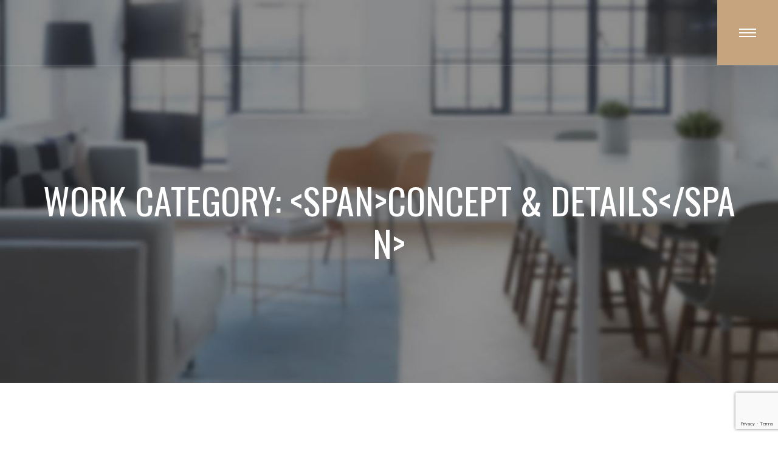

--- FILE ---
content_type: text/html; charset=UTF-8
request_url: http://instalacionesmartin.es/work-category/concept-details/
body_size: 8550
content:
<!DOCTYPE html>
<html lang="es">
<head>
<meta charset="UTF-8">
		<meta name="viewport" content="width=device-width, initial-scale=1">
		<link rel="profile" href="http://gmpg.org/xfn/11">
		<link rel="pingback" href="http://instalacionesmartin.es/xmlrpc.php">
		<link rel="icon" href="http://instalacionesmartin.es/wp-content/uploads/2022/12/Logo_instalacionesmartin.svg" sizes="32x32" />
<link rel="icon" href="http://instalacionesmartin.es/wp-content/uploads/2022/12/Logo_instalacionesmartin.svg" sizes="192x192" />
<link rel="apple-touch-icon" href="http://instalacionesmartin.es/wp-content/uploads/2022/12/Logo_instalacionesmartin.svg" />
<meta name="msapplication-TileImage" content="http://instalacionesmartin.es/wp-content/uploads/2022/12/Logo_instalacionesmartin.svg" />

<title>Concept &amp; Details &#8211; Instalaciones Martin</title>
<meta name='robots' content='max-image-preview:large' />
<script id="cookieyes" type="text/javascript" src="https://cdn-cookieyes.com/client_data/6e57d0e16ea605fff6faf414/script.js"></script><link rel='dns-prefetch' href='//maps.googleapis.com' />
<link rel='dns-prefetch' href='//fonts.googleapis.com' />
<link rel="alternate" type="application/rss+xml" title="Instalaciones Martin &raquo; Feed" href="http://instalacionesmartin.es/feed/" />
<link rel="alternate" type="application/rss+xml" title="Instalaciones Martin &raquo; Feed de los comentarios" href="http://instalacionesmartin.es/comments/feed/" />
<link rel="alternate" type="application/rss+xml" title="Instalaciones Martin &raquo; Concept &amp; Details Work Category Feed" href="http://instalacionesmartin.es/work-category/concept-details/feed/" />
<style id='wp-img-auto-sizes-contain-inline-css' type='text/css'>
img:is([sizes=auto i],[sizes^="auto," i]){contain-intrinsic-size:3000px 1500px}
/*# sourceURL=wp-img-auto-sizes-contain-inline-css */
</style>
<link rel='stylesheet' id='icomoon-css' href='http://instalacionesmartin.es/wp-content/plugins/diaco-core/elementor-addons/icon/style.css?ver=6.9' type='text/css' media='all' />
<style id='wp-emoji-styles-inline-css' type='text/css'>

	img.wp-smiley, img.emoji {
		display: inline !important;
		border: none !important;
		box-shadow: none !important;
		height: 1em !important;
		width: 1em !important;
		margin: 0 0.07em !important;
		vertical-align: -0.1em !important;
		background: none !important;
		padding: 0 !important;
	}
/*# sourceURL=wp-emoji-styles-inline-css */
</style>
<link rel='stylesheet' id='wp-block-library-css' href='http://instalacionesmartin.es/wp-includes/css/dist/block-library/style.min.css?ver=6.9' type='text/css' media='all' />
<style id='global-styles-inline-css' type='text/css'>
:root{--wp--preset--aspect-ratio--square: 1;--wp--preset--aspect-ratio--4-3: 4/3;--wp--preset--aspect-ratio--3-4: 3/4;--wp--preset--aspect-ratio--3-2: 3/2;--wp--preset--aspect-ratio--2-3: 2/3;--wp--preset--aspect-ratio--16-9: 16/9;--wp--preset--aspect-ratio--9-16: 9/16;--wp--preset--color--black: #000000;--wp--preset--color--cyan-bluish-gray: #abb8c3;--wp--preset--color--white: #ffffff;--wp--preset--color--pale-pink: #f78da7;--wp--preset--color--vivid-red: #cf2e2e;--wp--preset--color--luminous-vivid-orange: #ff6900;--wp--preset--color--luminous-vivid-amber: #fcb900;--wp--preset--color--light-green-cyan: #7bdcb5;--wp--preset--color--vivid-green-cyan: #00d084;--wp--preset--color--pale-cyan-blue: #8ed1fc;--wp--preset--color--vivid-cyan-blue: #0693e3;--wp--preset--color--vivid-purple: #9b51e0;--wp--preset--gradient--vivid-cyan-blue-to-vivid-purple: linear-gradient(135deg,rgb(6,147,227) 0%,rgb(155,81,224) 100%);--wp--preset--gradient--light-green-cyan-to-vivid-green-cyan: linear-gradient(135deg,rgb(122,220,180) 0%,rgb(0,208,130) 100%);--wp--preset--gradient--luminous-vivid-amber-to-luminous-vivid-orange: linear-gradient(135deg,rgb(252,185,0) 0%,rgb(255,105,0) 100%);--wp--preset--gradient--luminous-vivid-orange-to-vivid-red: linear-gradient(135deg,rgb(255,105,0) 0%,rgb(207,46,46) 100%);--wp--preset--gradient--very-light-gray-to-cyan-bluish-gray: linear-gradient(135deg,rgb(238,238,238) 0%,rgb(169,184,195) 100%);--wp--preset--gradient--cool-to-warm-spectrum: linear-gradient(135deg,rgb(74,234,220) 0%,rgb(151,120,209) 20%,rgb(207,42,186) 40%,rgb(238,44,130) 60%,rgb(251,105,98) 80%,rgb(254,248,76) 100%);--wp--preset--gradient--blush-light-purple: linear-gradient(135deg,rgb(255,206,236) 0%,rgb(152,150,240) 100%);--wp--preset--gradient--blush-bordeaux: linear-gradient(135deg,rgb(254,205,165) 0%,rgb(254,45,45) 50%,rgb(107,0,62) 100%);--wp--preset--gradient--luminous-dusk: linear-gradient(135deg,rgb(255,203,112) 0%,rgb(199,81,192) 50%,rgb(65,88,208) 100%);--wp--preset--gradient--pale-ocean: linear-gradient(135deg,rgb(255,245,203) 0%,rgb(182,227,212) 50%,rgb(51,167,181) 100%);--wp--preset--gradient--electric-grass: linear-gradient(135deg,rgb(202,248,128) 0%,rgb(113,206,126) 100%);--wp--preset--gradient--midnight: linear-gradient(135deg,rgb(2,3,129) 0%,rgb(40,116,252) 100%);--wp--preset--font-size--small: 13px;--wp--preset--font-size--medium: 20px;--wp--preset--font-size--large: 36px;--wp--preset--font-size--x-large: 42px;--wp--preset--spacing--20: 0.44rem;--wp--preset--spacing--30: 0.67rem;--wp--preset--spacing--40: 1rem;--wp--preset--spacing--50: 1.5rem;--wp--preset--spacing--60: 2.25rem;--wp--preset--spacing--70: 3.38rem;--wp--preset--spacing--80: 5.06rem;--wp--preset--shadow--natural: 6px 6px 9px rgba(0, 0, 0, 0.2);--wp--preset--shadow--deep: 12px 12px 50px rgba(0, 0, 0, 0.4);--wp--preset--shadow--sharp: 6px 6px 0px rgba(0, 0, 0, 0.2);--wp--preset--shadow--outlined: 6px 6px 0px -3px rgb(255, 255, 255), 6px 6px rgb(0, 0, 0);--wp--preset--shadow--crisp: 6px 6px 0px rgb(0, 0, 0);}:where(.is-layout-flex){gap: 0.5em;}:where(.is-layout-grid){gap: 0.5em;}body .is-layout-flex{display: flex;}.is-layout-flex{flex-wrap: wrap;align-items: center;}.is-layout-flex > :is(*, div){margin: 0;}body .is-layout-grid{display: grid;}.is-layout-grid > :is(*, div){margin: 0;}:where(.wp-block-columns.is-layout-flex){gap: 2em;}:where(.wp-block-columns.is-layout-grid){gap: 2em;}:where(.wp-block-post-template.is-layout-flex){gap: 1.25em;}:where(.wp-block-post-template.is-layout-grid){gap: 1.25em;}.has-black-color{color: var(--wp--preset--color--black) !important;}.has-cyan-bluish-gray-color{color: var(--wp--preset--color--cyan-bluish-gray) !important;}.has-white-color{color: var(--wp--preset--color--white) !important;}.has-pale-pink-color{color: var(--wp--preset--color--pale-pink) !important;}.has-vivid-red-color{color: var(--wp--preset--color--vivid-red) !important;}.has-luminous-vivid-orange-color{color: var(--wp--preset--color--luminous-vivid-orange) !important;}.has-luminous-vivid-amber-color{color: var(--wp--preset--color--luminous-vivid-amber) !important;}.has-light-green-cyan-color{color: var(--wp--preset--color--light-green-cyan) !important;}.has-vivid-green-cyan-color{color: var(--wp--preset--color--vivid-green-cyan) !important;}.has-pale-cyan-blue-color{color: var(--wp--preset--color--pale-cyan-blue) !important;}.has-vivid-cyan-blue-color{color: var(--wp--preset--color--vivid-cyan-blue) !important;}.has-vivid-purple-color{color: var(--wp--preset--color--vivid-purple) !important;}.has-black-background-color{background-color: var(--wp--preset--color--black) !important;}.has-cyan-bluish-gray-background-color{background-color: var(--wp--preset--color--cyan-bluish-gray) !important;}.has-white-background-color{background-color: var(--wp--preset--color--white) !important;}.has-pale-pink-background-color{background-color: var(--wp--preset--color--pale-pink) !important;}.has-vivid-red-background-color{background-color: var(--wp--preset--color--vivid-red) !important;}.has-luminous-vivid-orange-background-color{background-color: var(--wp--preset--color--luminous-vivid-orange) !important;}.has-luminous-vivid-amber-background-color{background-color: var(--wp--preset--color--luminous-vivid-amber) !important;}.has-light-green-cyan-background-color{background-color: var(--wp--preset--color--light-green-cyan) !important;}.has-vivid-green-cyan-background-color{background-color: var(--wp--preset--color--vivid-green-cyan) !important;}.has-pale-cyan-blue-background-color{background-color: var(--wp--preset--color--pale-cyan-blue) !important;}.has-vivid-cyan-blue-background-color{background-color: var(--wp--preset--color--vivid-cyan-blue) !important;}.has-vivid-purple-background-color{background-color: var(--wp--preset--color--vivid-purple) !important;}.has-black-border-color{border-color: var(--wp--preset--color--black) !important;}.has-cyan-bluish-gray-border-color{border-color: var(--wp--preset--color--cyan-bluish-gray) !important;}.has-white-border-color{border-color: var(--wp--preset--color--white) !important;}.has-pale-pink-border-color{border-color: var(--wp--preset--color--pale-pink) !important;}.has-vivid-red-border-color{border-color: var(--wp--preset--color--vivid-red) !important;}.has-luminous-vivid-orange-border-color{border-color: var(--wp--preset--color--luminous-vivid-orange) !important;}.has-luminous-vivid-amber-border-color{border-color: var(--wp--preset--color--luminous-vivid-amber) !important;}.has-light-green-cyan-border-color{border-color: var(--wp--preset--color--light-green-cyan) !important;}.has-vivid-green-cyan-border-color{border-color: var(--wp--preset--color--vivid-green-cyan) !important;}.has-pale-cyan-blue-border-color{border-color: var(--wp--preset--color--pale-cyan-blue) !important;}.has-vivid-cyan-blue-border-color{border-color: var(--wp--preset--color--vivid-cyan-blue) !important;}.has-vivid-purple-border-color{border-color: var(--wp--preset--color--vivid-purple) !important;}.has-vivid-cyan-blue-to-vivid-purple-gradient-background{background: var(--wp--preset--gradient--vivid-cyan-blue-to-vivid-purple) !important;}.has-light-green-cyan-to-vivid-green-cyan-gradient-background{background: var(--wp--preset--gradient--light-green-cyan-to-vivid-green-cyan) !important;}.has-luminous-vivid-amber-to-luminous-vivid-orange-gradient-background{background: var(--wp--preset--gradient--luminous-vivid-amber-to-luminous-vivid-orange) !important;}.has-luminous-vivid-orange-to-vivid-red-gradient-background{background: var(--wp--preset--gradient--luminous-vivid-orange-to-vivid-red) !important;}.has-very-light-gray-to-cyan-bluish-gray-gradient-background{background: var(--wp--preset--gradient--very-light-gray-to-cyan-bluish-gray) !important;}.has-cool-to-warm-spectrum-gradient-background{background: var(--wp--preset--gradient--cool-to-warm-spectrum) !important;}.has-blush-light-purple-gradient-background{background: var(--wp--preset--gradient--blush-light-purple) !important;}.has-blush-bordeaux-gradient-background{background: var(--wp--preset--gradient--blush-bordeaux) !important;}.has-luminous-dusk-gradient-background{background: var(--wp--preset--gradient--luminous-dusk) !important;}.has-pale-ocean-gradient-background{background: var(--wp--preset--gradient--pale-ocean) !important;}.has-electric-grass-gradient-background{background: var(--wp--preset--gradient--electric-grass) !important;}.has-midnight-gradient-background{background: var(--wp--preset--gradient--midnight) !important;}.has-small-font-size{font-size: var(--wp--preset--font-size--small) !important;}.has-medium-font-size{font-size: var(--wp--preset--font-size--medium) !important;}.has-large-font-size{font-size: var(--wp--preset--font-size--large) !important;}.has-x-large-font-size{font-size: var(--wp--preset--font-size--x-large) !important;}
/*# sourceURL=global-styles-inline-css */
</style>

<style id='classic-theme-styles-inline-css' type='text/css'>
/*! This file is auto-generated */
.wp-block-button__link{color:#fff;background-color:#32373c;border-radius:9999px;box-shadow:none;text-decoration:none;padding:calc(.667em + 2px) calc(1.333em + 2px);font-size:1.125em}.wp-block-file__button{background:#32373c;color:#fff;text-decoration:none}
/*# sourceURL=/wp-includes/css/classic-themes.min.css */
</style>
<link rel='stylesheet' id='redux-extendify-styles-css' href='http://instalacionesmartin.es/wp-content/plugins/redux-framework/redux-core/assets/css/extendify-utilities.css?ver=4.4.5' type='text/css' media='all' />
<link rel='stylesheet' id='contact-form-7-css' href='http://instalacionesmartin.es/wp-content/plugins/contact-form-7/includes/css/styles.css?ver=5.8' type='text/css' media='all' />
<link rel='stylesheet' id='diaco-google-fonts-css' href='http://fonts.googleapis.com/css?family=Oswald:100,100i,200,200i,300,300i,400,400i,600,600i,700,700i,800,800i,900,900i%7COpen+Sans:100,100i,200,200i,300,300i,400,400i,600,600i,700,700i,800,800i,900,900i&#038;subset=latin,cyrillic-ext,latin-ext,cyrillic,greek-ext,greek,vietnamese' type='text/css' media='all' />
<link rel='stylesheet' id='bootstrap-css' href='http://instalacionesmartin.es/wp-content/themes/diaco/css/bootstrap.css' type='text/css' media='all' />
<link rel='stylesheet' id='flaticon-css' href='http://instalacionesmartin.es/wp-content/themes/diaco/css/flaticon.css' type='text/css' media='all' />
<link rel='stylesheet' id='owl-css' href='http://instalacionesmartin.es/wp-content/themes/diaco/css/owl.css' type='text/css' media='all' />
<link rel='stylesheet' id='font-awesome-all-css' href='http://instalacionesmartin.es/wp-content/themes/diaco/css/font-awesome-all.css' type='text/css' media='all' />
<link rel='stylesheet' id='fancybox-style-css' href='http://instalacionesmartin.es/wp-content/themes/diaco/css/jquery.fancybox.min.css' type='text/css' media='all' />
<link rel='stylesheet' id='animate-css' href='http://instalacionesmartin.es/wp-content/themes/diaco/css/animate.css' type='text/css' media='all' />
<link rel='stylesheet' id='diaco-style-css' href='http://instalacionesmartin.es/wp-content/themes/diaco/style.css?ver=6.9' type='text/css' media='all' />
<link rel='stylesheet' id='diaco-responsive-style-css' href='http://instalacionesmartin.es/wp-content/themes/diaco/css/responsive.css' type='text/css' media='all' />
<script type="text/javascript" src="http://instalacionesmartin.es/wp-includes/js/jquery/jquery.min.js?ver=3.7.1" id="jquery-core-js"></script>
<script type="text/javascript" src="http://instalacionesmartin.es/wp-includes/js/jquery/jquery-migrate.min.js?ver=3.4.1" id="jquery-migrate-js"></script>
<link rel="https://api.w.org/" href="http://instalacionesmartin.es/wp-json/" /><link rel="EditURI" type="application/rsd+xml" title="RSD" href="http://instalacionesmartin.es/xmlrpc.php?rsd" />
<meta name="generator" content="WordPress 6.9" />
<meta name="generator" content="Redux 4.4.5" /><meta name="generator" content="Elementor 3.15.3; features: e_dom_optimization, e_optimized_assets_loading, e_optimized_css_loading, additional_custom_breakpoints; settings: css_print_method-external, google_font-enabled, font_display-swap">
<meta name="generator" content="Powered by Slider Revolution 6.5.3 - responsive, Mobile-Friendly Slider Plugin for WordPress with comfortable drag and drop interface." />
<link rel="icon" href="http://instalacionesmartin.es/wp-content/uploads/2022/12/Logo_instalacionesmartin.svg" sizes="32x32" />
<link rel="icon" href="http://instalacionesmartin.es/wp-content/uploads/2022/12/Logo_instalacionesmartin.svg" sizes="192x192" />
<link rel="apple-touch-icon" href="http://instalacionesmartin.es/wp-content/uploads/2022/12/Logo_instalacionesmartin.svg" />
<meta name="msapplication-TileImage" content="http://instalacionesmartin.es/wp-content/uploads/2022/12/Logo_instalacionesmartin.svg" />
<script type="text/javascript">function setREVStartSize(e){
			//window.requestAnimationFrame(function() {				 
				window.RSIW = window.RSIW===undefined ? window.innerWidth : window.RSIW;	
				window.RSIH = window.RSIH===undefined ? window.innerHeight : window.RSIH;	
				try {								
					var pw = document.getElementById(e.c).parentNode.offsetWidth,
						newh;
					pw = pw===0 || isNaN(pw) ? window.RSIW : pw;
					e.tabw = e.tabw===undefined ? 0 : parseInt(e.tabw);
					e.thumbw = e.thumbw===undefined ? 0 : parseInt(e.thumbw);
					e.tabh = e.tabh===undefined ? 0 : parseInt(e.tabh);
					e.thumbh = e.thumbh===undefined ? 0 : parseInt(e.thumbh);
					e.tabhide = e.tabhide===undefined ? 0 : parseInt(e.tabhide);
					e.thumbhide = e.thumbhide===undefined ? 0 : parseInt(e.thumbhide);
					e.mh = e.mh===undefined || e.mh=="" || e.mh==="auto" ? 0 : parseInt(e.mh,0);		
					if(e.layout==="fullscreen" || e.l==="fullscreen") 						
						newh = Math.max(e.mh,window.RSIH);					
					else{					
						e.gw = Array.isArray(e.gw) ? e.gw : [e.gw];
						for (var i in e.rl) if (e.gw[i]===undefined || e.gw[i]===0) e.gw[i] = e.gw[i-1];					
						e.gh = e.el===undefined || e.el==="" || (Array.isArray(e.el) && e.el.length==0)? e.gh : e.el;
						e.gh = Array.isArray(e.gh) ? e.gh : [e.gh];
						for (var i in e.rl) if (e.gh[i]===undefined || e.gh[i]===0) e.gh[i] = e.gh[i-1];
											
						var nl = new Array(e.rl.length),
							ix = 0,						
							sl;					
						e.tabw = e.tabhide>=pw ? 0 : e.tabw;
						e.thumbw = e.thumbhide>=pw ? 0 : e.thumbw;
						e.tabh = e.tabhide>=pw ? 0 : e.tabh;
						e.thumbh = e.thumbhide>=pw ? 0 : e.thumbh;					
						for (var i in e.rl) nl[i] = e.rl[i]<window.RSIW ? 0 : e.rl[i];
						sl = nl[0];									
						for (var i in nl) if (sl>nl[i] && nl[i]>0) { sl = nl[i]; ix=i;}															
						var m = pw>(e.gw[ix]+e.tabw+e.thumbw) ? 1 : (pw-(e.tabw+e.thumbw)) / (e.gw[ix]);					
						newh =  (e.gh[ix] * m) + (e.tabh + e.thumbh);
					}				
					if(window.rs_init_css===undefined) window.rs_init_css = document.head.appendChild(document.createElement("style"));					
					document.getElementById(e.c).height = newh+"px";
					window.rs_init_css.innerHTML += "#"+e.c+"_wrapper { height: "+newh+"px }";				
				} catch(e){
					console.log("Failure at Presize of Slider:" + e)
				}					   
			//});
		  };</script>
<link rel='stylesheet' id='rs-plugin-settings-css' href='http://instalacionesmartin.es/wp-content/plugins/revslider/public/assets/css/rs6.css?ver=6.5.3' type='text/css' media='all' />
<style id='rs-plugin-settings-inline-css' type='text/css'>
#rs-demo-id {}
/*# sourceURL=rs-plugin-settings-inline-css */
</style>
</head>

<!-- page wrapper -->
<body class="archive tax-work-category term-concept-details term-9 wp-custom-logo wp-embed-responsive wp-theme-diaco boxed_wrapper elementor-default elementor-kit-9">
 
<!-- .preloader -->

<div class="preloader"></div>
<!-- /.preloader -->

	<!-- Main Header -->
	<header class="main-header header-style-one">
		<div class="outer-container">
			<div class="outer-box clearfix">
				<div class="pull-left logo-box">
					<figure class="logo">
												<a href="http://instalacionesmartin.es/">
								<img src="http://instalacionesmartin.es/wp-content/uploads/2022/12/Logo_instalacionesmartin.svg" alt="Logo" title="Instalaciones Martin">
							</a>
												</figure>
				</div>
				<div class="pull-right nav-toggler">
					<button class="nav-btn">
						<span class="icon-bar"></span>
						<span class="icon-bar"></span>
						<span class="icon-bar"></span>
					</button>
				</div>
			</div>
		</div>

			   <!--Sticky Header-->
		<div class="sticky-header">
			<div class="container clearfix">
				<figure class="logo-box">
											<a href="http://instalacionesmartin.es"><img src="http://instalacionesmartin.es/wp-content/uploads/2022/12/Logo_instalacionesmartin_blanco.png" alt="logo"></a>
				  				</figure>
				<div class="menu-area">
					<nav class="main-menu navbar-expand-lg">
						<div class="navbar-header">
							<!-- Toggle Button -->      
							<button type="button" class="navbar-toggle" data-toggle="collapse" data-target=".navbar-collapse">
							<span class="icon-bar"></span>
							<span class="icon-bar"></span>
							<span class="icon-bar"></span>
							</button>
						</div>
											</nav>
				</div>
			</div>
		</div><!-- sticky-header end -->
	</header>
	<!-- End Main Header -->


	<!--Form Back Drop-->
	<div class="form-back-drop"></div>


	<!-- Hidden Bar -->
	<section class="hidden-bar">
		<div class="inner-box">
			<div class="cross-icon"><span class="fa fa-times"></span></div>
			<!-- logo -->
			<div class="logo-box centred">
										<a href="http://instalacionesmartin.es/">
								<img src="http://instalacionesmartin.es/wp-content/uploads/2022/12/Logo_instalacionesmartin.svg" alt="Logo" title="Instalaciones Martin">
							</a>
										</div>

			 
		<ul>
 	<li><a href="https://www.facebook.com/people/instalaciones-jmartin/100063605109682/" target="_blank" rel="noopener">FACEBOOK</a></li>
</ul>		</div>
	</section>
	<!--End Hidden Bar -->

   
	<!--Main Slider-->

	<section class="main-slider ">
				<!--Scroll Dwwn Btn-->
	  		<div class="mouse-btn-down scroll-to-target" data-target=".about-section">
	 			<div class="scroll-arrow-box">
				<span class="scroll-arrow"></span>
			</div>
			<div class="scroll-btn-flip-box">
				<span class="scroll-btn-flip" data-text="Scroll">Scroll</span>
			</div>
		</div>
	</section>
	<!--End Main Slider-->

    <!-- page-title -->
    <section class="page-title centred image_background" data-image-src="http://instalacionesmartin.es/wp-content//uploads/2020/06/page-title-13.jpg">
    <div class="rotate-text">Exterior &amp; Interionr Design</div>  
        <div class="container">
            <div class="content-box">
                <h1>Work Category: &lt;span&gt;Concept &amp; Details&lt;/span&gt;</h1>
            </div>
        </div>
    </section>
    <!-- page-title end -->
   
    <!-- blog-classic -->
    <section class="sidebar-page-container post-content">
        <div class="container">
            <div class="row">
                                            <div class="col-lg-8 col-md-12 col-sm-12 content-side">
                                    <div class="blog-classic-content">
                 
                                                                                                    <div id="post-502" class="post-502 work type-work status-publish has-post-thumbnail hentry work-category-concept-details work-category-design work-category-perfection">
                                            <div class="news-block-one">
                                                        <figure class="image-box">

                <a class="post-thumbnail" href="http://instalacionesmartin.es/work/design/">
                                    <img width="370" height="350" src="http://instalacionesmartin.es/wp-content/uploads/2020/06/work-1-370x350.jpg" class="attachment-diaco-thumbnail size-diaco-thumbnail wp-post-image" alt="Design" decoding="async" />                                </a>
            </figure>
                                                        <div class="lower-content">
                                                                                                    <ul class="post-info">
                                                        <li><i class="far fa-calendar-alt"></i><a href="http://instalacionesmartin.es/work/design/" rel="bookmark">24 de julio de 2019</a></li>
                                                                                                            </ul>
                                                    <h4 class="post-title"><a href="http://instalacionesmartin.es/work/design/">Design</a></h4>
                                                    <div class="text">
                                                    <p>A wonderful serenity has taken possession of my entire soul, like these sweet mornings of spring which I enjoy with my whole heart.</p>
    
                                                    </div>
                                                    <div class="link"><a href="http://instalacionesmartin.es/work/design/">Read More</a></div>
                                                </div>
                                            </div>
                                        </div>
                                                                                                                    <div id="post-456" class="post-456 work type-work status-publish has-post-thumbnail hentry work-category-concept-details work-category-design work-category-perfection">
                                            <div class="news-block-one">
                                                        <figure class="image-box">

                <a class="post-thumbnail" href="http://instalacionesmartin.es/work/perfection/">
                                    <img width="370" height="350" src="http://instalacionesmartin.es/wp-content/uploads/2020/06/work-1-370x350.jpg" class="attachment-diaco-thumbnail size-diaco-thumbnail wp-post-image" alt="Perfection" decoding="async" />                                </a>
            </figure>
                                                        <div class="lower-content">
                                                                                                    <ul class="post-info">
                                                        <li><i class="far fa-calendar-alt"></i><a href="http://instalacionesmartin.es/work/perfection/" rel="bookmark">24 de julio de 2019</a></li>
                                                                                                            </ul>
                                                    <h4 class="post-title"><a href="http://instalacionesmartin.es/work/perfection/">Perfection</a></h4>
                                                    <div class="text">
                                                    <p>A wonderful serenity has taken possession of my entire soul, like these sweet mornings of spring which I enjoy with my whole heart.</p>
    
                                                    </div>
                                                    <div class="link"><a href="http://instalacionesmartin.es/work/perfection/">Read More</a></div>
                                                </div>
                                            </div>
                                        </div>
                                                                                                                    <div id="post-500" class="post-500 work type-work status-publish has-post-thumbnail hentry work-category-concept-details work-category-idea work-category-perfection">
                                            <div class="news-block-one">
                                                        <figure class="image-box">

                <a class="post-thumbnail" href="http://instalacionesmartin.es/work/concept-details/">
                                    <img width="370" height="350" src="http://instalacionesmartin.es/wp-content/uploads/2020/06/work-1-370x350.jpg" class="attachment-diaco-thumbnail size-diaco-thumbnail wp-post-image" alt="Concept &#038; Details" decoding="async" />                                </a>
            </figure>
                                                        <div class="lower-content">
                                                                                                    <ul class="post-info">
                                                        <li><i class="far fa-calendar-alt"></i><a href="http://instalacionesmartin.es/work/concept-details/" rel="bookmark">24 de julio de 2019</a></li>
                                                                                                            </ul>
                                                    <h4 class="post-title"><a href="http://instalacionesmartin.es/work/concept-details/">Concept &#038; Details</a></h4>
                                                    <div class="text">
                                                    <p>A wonderful serenity has taken possession of my entire soul, like these sweet mornings of spring which I enjoy with my whole heart.</p>
    
                                                    </div>
                                                    <div class="link"><a href="http://instalacionesmartin.es/work/concept-details/">Read More</a></div>
                                                </div>
                                            </div>
                                        </div>
                                                                                        </div>
                </div>
                                                <div class="col-lg-4 col-md-12 col-sm-12 sidebar-side">
                 <div class="sidebar">
    <div class="widget_search widget-content widget" id="search-1"><div class="sidebar-search sidebar-widget">
    <div class="widget-content">
        <div class="form-group">
            <form role="search" method="get" class="search-form" action="http://instalacionesmartin.es/">
                <input type="search"  class="search-field" placeholder="Type your search" value="" name="s"  required="">
                <button type="submit"><i class="flaticon-magnifying-glass"></i></button>
            </form>
        </div>
    </div>
</div>
</div><div class="widget_categories widget-content widget" id="categories-1"><h3 class="sidebar-title">Categorías</h3>
			<ul>
				<li class="cat-item-none">No hay categorías</li>			</ul>

			</div><div class="sidebar-post  widget-content widget" id="posts-widget-1"><h3 class="sidebar-title">Popular Post</h3>            <div class="widget_text widget_custom_html widget-content widget" id="custom_html-1"><h3 class="sidebar-title">Follow us</h3><div class="textwidget custom-html-widget"><ul class="social-links">
                                    <li><a href="#"><i class="fab fa-facebook-f"></i></a></li>
                                    <li><a href="#"><i class="fab fa-twitter"></i></a></li>
                                    <li><a href="#"><i class="fab fa-dribbble"></i></a></li>
                                    <li><a href="#"><i class="fab fa-linkedin-in"></i></a></li>
                                </ul></div></div></div>                </div>
                            </div>
        </div>
    </section>
    <!-- blog-classic end -->
<!-- main-footer -->
<footer class="main-footer image_background" data-image-src="http://instalacionesmartin.es/wp-content//uploads/2020/06/footer-bg.jpg">
<!--footer upper-->
	<div class="container">
				<div class="footer-bottom centred">
			<div class="copyright">© <a href="#">Instalaciones Martin</a> 2025.</div>
		</div>
	</div>
</footer>
<!-- main-footer end -->

		<!--Scroll to top-->
	<button class="scroll-top scroll-to-target" data-target="html">
		<span class="fa fa-arrow-up"></span>
	</button>


		<script type="text/javascript">
			window.RS_MODULES = window.RS_MODULES || {};
			window.RS_MODULES.modules = window.RS_MODULES.modules || {};
			window.RS_MODULES.waiting = window.RS_MODULES.waiting || [];
			window.RS_MODULES.defered = true;
			window.RS_MODULES.moduleWaiting = window.RS_MODULES.moduleWaiting || {};
			window.RS_MODULES.type = 'compiled';
		</script>
		<script type="speculationrules">
{"prefetch":[{"source":"document","where":{"and":[{"href_matches":"/*"},{"not":{"href_matches":["/wp-*.php","/wp-admin/*","/wp-content/uploads/*","/wp-content/*","/wp-content/plugins/*","/wp-content/themes/diaco/*","/*\\?(.+)"]}},{"not":{"selector_matches":"a[rel~=\"nofollow\"]"}},{"not":{"selector_matches":".no-prefetch, .no-prefetch a"}}]},"eagerness":"conservative"}]}
</script>
			<link rel="preload" as="font" id="rs-icon-set-revicon-woff" href="http://instalacionesmartin.es/wp-content/plugins/revslider/public/assets/fonts/revicons/revicons.woff?5510888" type="font/woff" crossorigin="anonymous" media="all" />
<script type="text/javascript" src="http://instalacionesmartin.es/wp-content/plugins/diaco-core/elementor-addons/includes/assets/js/addons-script.js?ver=1" id="diaco-charming-script-js"></script>
<script type="text/javascript" src="http://instalacionesmartin.es/wp-content/plugins/contact-form-7/includes/swv/js/index.js?ver=5.8" id="swv-js"></script>
<script type="text/javascript" id="contact-form-7-js-extra">
/* <![CDATA[ */
var wpcf7 = {"api":{"root":"http://instalacionesmartin.es/wp-json/","namespace":"contact-form-7/v1"}};
//# sourceURL=contact-form-7-js-extra
/* ]]> */
</script>
<script type="text/javascript" src="http://instalacionesmartin.es/wp-content/plugins/contact-form-7/includes/js/index.js?ver=5.8" id="contact-form-7-js"></script>
<script type="text/javascript" src="http://instalacionesmartin.es/wp-content/plugins/revslider/public/assets/js/rbtools.min.js?ver=6.5.3" defer async id="tp-tools-js"></script>
<script type="text/javascript" src="http://instalacionesmartin.es/wp-content/plugins/revslider/public/assets/js/rs6.min.js?ver=6.5.3" defer async id="revmin-js"></script>
<script type="text/javascript" src="https://www.google.com/recaptcha/api.js?render=6LfRkkkjAAAAAG_etrCLaYeVO1ck4lXkFx6Qy5o0&amp;ver=3.0" id="google-recaptcha-js"></script>
<script type="text/javascript" src="http://instalacionesmartin.es/wp-includes/js/dist/vendor/wp-polyfill.min.js?ver=3.15.0" id="wp-polyfill-js"></script>
<script type="text/javascript" id="wpcf7-recaptcha-js-extra">
/* <![CDATA[ */
var wpcf7_recaptcha = {"sitekey":"6LfRkkkjAAAAAG_etrCLaYeVO1ck4lXkFx6Qy5o0","actions":{"homepage":"homepage","contactform":"contactform"}};
//# sourceURL=wpcf7-recaptcha-js-extra
/* ]]> */
</script>
<script type="text/javascript" src="http://instalacionesmartin.es/wp-content/plugins/contact-form-7/modules/recaptcha/index.js?ver=5.8" id="wpcf7-recaptcha-js"></script>
<script type="text/javascript" src="http://instalacionesmartin.es/wp-content/themes/diaco/js/popper.min.js?ver=6.9" id="popper-js"></script>
<script type="text/javascript" src="http://instalacionesmartin.es/wp-content/themes/diaco/js/bootstrap.min.js?ver=6.9" id="bootstrap-js"></script>
<script type="text/javascript" src="http://instalacionesmartin.es/wp-content/themes/diaco/js/owl.js?ver=6.9" id="owl-carousel-js"></script>
<script type="text/javascript" src="http://instalacionesmartin.es/wp-content/themes/diaco/js/wow.js?ver=6.9" id="wow-js"></script>
<script type="text/javascript" src="http://instalacionesmartin.es/wp-content/themes/diaco/js/jquery.fancybox.js?ver=6.9" id="jquery-fancybox-js"></script>
<script type="text/javascript" src="http://instalacionesmartin.es/wp-content/themes/diaco/js/appear.js?ver=6.9" id="appear-js"></script>
<script type="text/javascript" src="http://instalacionesmartin.es/wp-content/themes/diaco/js/isotope.js?ver=6.9" id="isotope-js"></script>
<script type="text/javascript" src="http://instalacionesmartin.es/wp-content/themes/diaco/js/parallax.min.js?ver=6.9" id="parallax-js"></script>
<script type="text/javascript" src="http://instalacionesmartin.es/wp-content/themes/diaco/js/jquery.countTo.js?ver=6.9" id="jquery-countTo-js"></script>
<script type="text/javascript" src="http://instalacionesmartin.es/wp-content/themes/diaco/js/countdown.js?ver=6.9" id="countdown-js"></script>
<script type="text/javascript" src="http://instalacionesmartin.es/wp-content/themes/diaco/js/jquery.mCustomScrollbar.concat.min.js?ver=6.9" id="jquery-mCustomScrollbar-js"></script>
<script type="text/javascript" id="diaco-custom-js-extra">
/* <![CDATA[ */
var ajax_object = {"ajax_url":"http://instalacionesmartin.es/wp-admin/admin-ajax.php"};
//# sourceURL=diaco-custom-js-extra
/* ]]> */
</script>
<script type="text/javascript" src="http://instalacionesmartin.es/wp-content/themes/diaco/js/script.js?ver=1769073153" id="diaco-custom-js"></script>
<script type="text/javascript" src="//maps.googleapis.com/maps/api/js?key=AIzaSyA-CE0deH3Jhj6GN4YvdCFZS7DpbXexzGU&amp;ver=6.9" id="diaco-google-map-js"></script>
<script type="text/javascript" src="http://instalacionesmartin.es/wp-content/themes/diaco/js/gmaps.js?ver=6.9" id="diaco-map-script-js"></script>
<script type="text/javascript" src="http://instalacionesmartin.es/wp-content/themes/diaco/js/map-helper.js?ver=6.9" id="diaco-map-helper-js"></script>
<script id="wp-emoji-settings" type="application/json">
{"baseUrl":"https://s.w.org/images/core/emoji/17.0.2/72x72/","ext":".png","svgUrl":"https://s.w.org/images/core/emoji/17.0.2/svg/","svgExt":".svg","source":{"concatemoji":"http://instalacionesmartin.es/wp-includes/js/wp-emoji-release.min.js?ver=6.9"}}
</script>
<script type="module">
/* <![CDATA[ */
/*! This file is auto-generated */
const a=JSON.parse(document.getElementById("wp-emoji-settings").textContent),o=(window._wpemojiSettings=a,"wpEmojiSettingsSupports"),s=["flag","emoji"];function i(e){try{var t={supportTests:e,timestamp:(new Date).valueOf()};sessionStorage.setItem(o,JSON.stringify(t))}catch(e){}}function c(e,t,n){e.clearRect(0,0,e.canvas.width,e.canvas.height),e.fillText(t,0,0);t=new Uint32Array(e.getImageData(0,0,e.canvas.width,e.canvas.height).data);e.clearRect(0,0,e.canvas.width,e.canvas.height),e.fillText(n,0,0);const a=new Uint32Array(e.getImageData(0,0,e.canvas.width,e.canvas.height).data);return t.every((e,t)=>e===a[t])}function p(e,t){e.clearRect(0,0,e.canvas.width,e.canvas.height),e.fillText(t,0,0);var n=e.getImageData(16,16,1,1);for(let e=0;e<n.data.length;e++)if(0!==n.data[e])return!1;return!0}function u(e,t,n,a){switch(t){case"flag":return n(e,"\ud83c\udff3\ufe0f\u200d\u26a7\ufe0f","\ud83c\udff3\ufe0f\u200b\u26a7\ufe0f")?!1:!n(e,"\ud83c\udde8\ud83c\uddf6","\ud83c\udde8\u200b\ud83c\uddf6")&&!n(e,"\ud83c\udff4\udb40\udc67\udb40\udc62\udb40\udc65\udb40\udc6e\udb40\udc67\udb40\udc7f","\ud83c\udff4\u200b\udb40\udc67\u200b\udb40\udc62\u200b\udb40\udc65\u200b\udb40\udc6e\u200b\udb40\udc67\u200b\udb40\udc7f");case"emoji":return!a(e,"\ud83e\u1fac8")}return!1}function f(e,t,n,a){let r;const o=(r="undefined"!=typeof WorkerGlobalScope&&self instanceof WorkerGlobalScope?new OffscreenCanvas(300,150):document.createElement("canvas")).getContext("2d",{willReadFrequently:!0}),s=(o.textBaseline="top",o.font="600 32px Arial",{});return e.forEach(e=>{s[e]=t(o,e,n,a)}),s}function r(e){var t=document.createElement("script");t.src=e,t.defer=!0,document.head.appendChild(t)}a.supports={everything:!0,everythingExceptFlag:!0},new Promise(t=>{let n=function(){try{var e=JSON.parse(sessionStorage.getItem(o));if("object"==typeof e&&"number"==typeof e.timestamp&&(new Date).valueOf()<e.timestamp+604800&&"object"==typeof e.supportTests)return e.supportTests}catch(e){}return null}();if(!n){if("undefined"!=typeof Worker&&"undefined"!=typeof OffscreenCanvas&&"undefined"!=typeof URL&&URL.createObjectURL&&"undefined"!=typeof Blob)try{var e="postMessage("+f.toString()+"("+[JSON.stringify(s),u.toString(),c.toString(),p.toString()].join(",")+"));",a=new Blob([e],{type:"text/javascript"});const r=new Worker(URL.createObjectURL(a),{name:"wpTestEmojiSupports"});return void(r.onmessage=e=>{i(n=e.data),r.terminate(),t(n)})}catch(e){}i(n=f(s,u,c,p))}t(n)}).then(e=>{for(const n in e)a.supports[n]=e[n],a.supports.everything=a.supports.everything&&a.supports[n],"flag"!==n&&(a.supports.everythingExceptFlag=a.supports.everythingExceptFlag&&a.supports[n]);var t;a.supports.everythingExceptFlag=a.supports.everythingExceptFlag&&!a.supports.flag,a.supports.everything||((t=a.source||{}).concatemoji?r(t.concatemoji):t.wpemoji&&t.twemoji&&(r(t.twemoji),r(t.wpemoji)))});
//# sourceURL=http://instalacionesmartin.es/wp-includes/js/wp-emoji-loader.min.js
/* ]]> */
</script>
</body><!-- End of .page_wrapper -->
</html>


--- FILE ---
content_type: text/html; charset=utf-8
request_url: https://www.google.com/recaptcha/api2/anchor?ar=1&k=6LfRkkkjAAAAAG_etrCLaYeVO1ck4lXkFx6Qy5o0&co=aHR0cDovL2luc3RhbGFjaW9uZXNtYXJ0aW4uZXM6ODA.&hl=en&v=PoyoqOPhxBO7pBk68S4YbpHZ&size=invisible&anchor-ms=20000&execute-ms=30000&cb=awypoammw20q
body_size: 48643
content:
<!DOCTYPE HTML><html dir="ltr" lang="en"><head><meta http-equiv="Content-Type" content="text/html; charset=UTF-8">
<meta http-equiv="X-UA-Compatible" content="IE=edge">
<title>reCAPTCHA</title>
<style type="text/css">
/* cyrillic-ext */
@font-face {
  font-family: 'Roboto';
  font-style: normal;
  font-weight: 400;
  font-stretch: 100%;
  src: url(//fonts.gstatic.com/s/roboto/v48/KFO7CnqEu92Fr1ME7kSn66aGLdTylUAMa3GUBHMdazTgWw.woff2) format('woff2');
  unicode-range: U+0460-052F, U+1C80-1C8A, U+20B4, U+2DE0-2DFF, U+A640-A69F, U+FE2E-FE2F;
}
/* cyrillic */
@font-face {
  font-family: 'Roboto';
  font-style: normal;
  font-weight: 400;
  font-stretch: 100%;
  src: url(//fonts.gstatic.com/s/roboto/v48/KFO7CnqEu92Fr1ME7kSn66aGLdTylUAMa3iUBHMdazTgWw.woff2) format('woff2');
  unicode-range: U+0301, U+0400-045F, U+0490-0491, U+04B0-04B1, U+2116;
}
/* greek-ext */
@font-face {
  font-family: 'Roboto';
  font-style: normal;
  font-weight: 400;
  font-stretch: 100%;
  src: url(//fonts.gstatic.com/s/roboto/v48/KFO7CnqEu92Fr1ME7kSn66aGLdTylUAMa3CUBHMdazTgWw.woff2) format('woff2');
  unicode-range: U+1F00-1FFF;
}
/* greek */
@font-face {
  font-family: 'Roboto';
  font-style: normal;
  font-weight: 400;
  font-stretch: 100%;
  src: url(//fonts.gstatic.com/s/roboto/v48/KFO7CnqEu92Fr1ME7kSn66aGLdTylUAMa3-UBHMdazTgWw.woff2) format('woff2');
  unicode-range: U+0370-0377, U+037A-037F, U+0384-038A, U+038C, U+038E-03A1, U+03A3-03FF;
}
/* math */
@font-face {
  font-family: 'Roboto';
  font-style: normal;
  font-weight: 400;
  font-stretch: 100%;
  src: url(//fonts.gstatic.com/s/roboto/v48/KFO7CnqEu92Fr1ME7kSn66aGLdTylUAMawCUBHMdazTgWw.woff2) format('woff2');
  unicode-range: U+0302-0303, U+0305, U+0307-0308, U+0310, U+0312, U+0315, U+031A, U+0326-0327, U+032C, U+032F-0330, U+0332-0333, U+0338, U+033A, U+0346, U+034D, U+0391-03A1, U+03A3-03A9, U+03B1-03C9, U+03D1, U+03D5-03D6, U+03F0-03F1, U+03F4-03F5, U+2016-2017, U+2034-2038, U+203C, U+2040, U+2043, U+2047, U+2050, U+2057, U+205F, U+2070-2071, U+2074-208E, U+2090-209C, U+20D0-20DC, U+20E1, U+20E5-20EF, U+2100-2112, U+2114-2115, U+2117-2121, U+2123-214F, U+2190, U+2192, U+2194-21AE, U+21B0-21E5, U+21F1-21F2, U+21F4-2211, U+2213-2214, U+2216-22FF, U+2308-230B, U+2310, U+2319, U+231C-2321, U+2336-237A, U+237C, U+2395, U+239B-23B7, U+23D0, U+23DC-23E1, U+2474-2475, U+25AF, U+25B3, U+25B7, U+25BD, U+25C1, U+25CA, U+25CC, U+25FB, U+266D-266F, U+27C0-27FF, U+2900-2AFF, U+2B0E-2B11, U+2B30-2B4C, U+2BFE, U+3030, U+FF5B, U+FF5D, U+1D400-1D7FF, U+1EE00-1EEFF;
}
/* symbols */
@font-face {
  font-family: 'Roboto';
  font-style: normal;
  font-weight: 400;
  font-stretch: 100%;
  src: url(//fonts.gstatic.com/s/roboto/v48/KFO7CnqEu92Fr1ME7kSn66aGLdTylUAMaxKUBHMdazTgWw.woff2) format('woff2');
  unicode-range: U+0001-000C, U+000E-001F, U+007F-009F, U+20DD-20E0, U+20E2-20E4, U+2150-218F, U+2190, U+2192, U+2194-2199, U+21AF, U+21E6-21F0, U+21F3, U+2218-2219, U+2299, U+22C4-22C6, U+2300-243F, U+2440-244A, U+2460-24FF, U+25A0-27BF, U+2800-28FF, U+2921-2922, U+2981, U+29BF, U+29EB, U+2B00-2BFF, U+4DC0-4DFF, U+FFF9-FFFB, U+10140-1018E, U+10190-1019C, U+101A0, U+101D0-101FD, U+102E0-102FB, U+10E60-10E7E, U+1D2C0-1D2D3, U+1D2E0-1D37F, U+1F000-1F0FF, U+1F100-1F1AD, U+1F1E6-1F1FF, U+1F30D-1F30F, U+1F315, U+1F31C, U+1F31E, U+1F320-1F32C, U+1F336, U+1F378, U+1F37D, U+1F382, U+1F393-1F39F, U+1F3A7-1F3A8, U+1F3AC-1F3AF, U+1F3C2, U+1F3C4-1F3C6, U+1F3CA-1F3CE, U+1F3D4-1F3E0, U+1F3ED, U+1F3F1-1F3F3, U+1F3F5-1F3F7, U+1F408, U+1F415, U+1F41F, U+1F426, U+1F43F, U+1F441-1F442, U+1F444, U+1F446-1F449, U+1F44C-1F44E, U+1F453, U+1F46A, U+1F47D, U+1F4A3, U+1F4B0, U+1F4B3, U+1F4B9, U+1F4BB, U+1F4BF, U+1F4C8-1F4CB, U+1F4D6, U+1F4DA, U+1F4DF, U+1F4E3-1F4E6, U+1F4EA-1F4ED, U+1F4F7, U+1F4F9-1F4FB, U+1F4FD-1F4FE, U+1F503, U+1F507-1F50B, U+1F50D, U+1F512-1F513, U+1F53E-1F54A, U+1F54F-1F5FA, U+1F610, U+1F650-1F67F, U+1F687, U+1F68D, U+1F691, U+1F694, U+1F698, U+1F6AD, U+1F6B2, U+1F6B9-1F6BA, U+1F6BC, U+1F6C6-1F6CF, U+1F6D3-1F6D7, U+1F6E0-1F6EA, U+1F6F0-1F6F3, U+1F6F7-1F6FC, U+1F700-1F7FF, U+1F800-1F80B, U+1F810-1F847, U+1F850-1F859, U+1F860-1F887, U+1F890-1F8AD, U+1F8B0-1F8BB, U+1F8C0-1F8C1, U+1F900-1F90B, U+1F93B, U+1F946, U+1F984, U+1F996, U+1F9E9, U+1FA00-1FA6F, U+1FA70-1FA7C, U+1FA80-1FA89, U+1FA8F-1FAC6, U+1FACE-1FADC, U+1FADF-1FAE9, U+1FAF0-1FAF8, U+1FB00-1FBFF;
}
/* vietnamese */
@font-face {
  font-family: 'Roboto';
  font-style: normal;
  font-weight: 400;
  font-stretch: 100%;
  src: url(//fonts.gstatic.com/s/roboto/v48/KFO7CnqEu92Fr1ME7kSn66aGLdTylUAMa3OUBHMdazTgWw.woff2) format('woff2');
  unicode-range: U+0102-0103, U+0110-0111, U+0128-0129, U+0168-0169, U+01A0-01A1, U+01AF-01B0, U+0300-0301, U+0303-0304, U+0308-0309, U+0323, U+0329, U+1EA0-1EF9, U+20AB;
}
/* latin-ext */
@font-face {
  font-family: 'Roboto';
  font-style: normal;
  font-weight: 400;
  font-stretch: 100%;
  src: url(//fonts.gstatic.com/s/roboto/v48/KFO7CnqEu92Fr1ME7kSn66aGLdTylUAMa3KUBHMdazTgWw.woff2) format('woff2');
  unicode-range: U+0100-02BA, U+02BD-02C5, U+02C7-02CC, U+02CE-02D7, U+02DD-02FF, U+0304, U+0308, U+0329, U+1D00-1DBF, U+1E00-1E9F, U+1EF2-1EFF, U+2020, U+20A0-20AB, U+20AD-20C0, U+2113, U+2C60-2C7F, U+A720-A7FF;
}
/* latin */
@font-face {
  font-family: 'Roboto';
  font-style: normal;
  font-weight: 400;
  font-stretch: 100%;
  src: url(//fonts.gstatic.com/s/roboto/v48/KFO7CnqEu92Fr1ME7kSn66aGLdTylUAMa3yUBHMdazQ.woff2) format('woff2');
  unicode-range: U+0000-00FF, U+0131, U+0152-0153, U+02BB-02BC, U+02C6, U+02DA, U+02DC, U+0304, U+0308, U+0329, U+2000-206F, U+20AC, U+2122, U+2191, U+2193, U+2212, U+2215, U+FEFF, U+FFFD;
}
/* cyrillic-ext */
@font-face {
  font-family: 'Roboto';
  font-style: normal;
  font-weight: 500;
  font-stretch: 100%;
  src: url(//fonts.gstatic.com/s/roboto/v48/KFO7CnqEu92Fr1ME7kSn66aGLdTylUAMa3GUBHMdazTgWw.woff2) format('woff2');
  unicode-range: U+0460-052F, U+1C80-1C8A, U+20B4, U+2DE0-2DFF, U+A640-A69F, U+FE2E-FE2F;
}
/* cyrillic */
@font-face {
  font-family: 'Roboto';
  font-style: normal;
  font-weight: 500;
  font-stretch: 100%;
  src: url(//fonts.gstatic.com/s/roboto/v48/KFO7CnqEu92Fr1ME7kSn66aGLdTylUAMa3iUBHMdazTgWw.woff2) format('woff2');
  unicode-range: U+0301, U+0400-045F, U+0490-0491, U+04B0-04B1, U+2116;
}
/* greek-ext */
@font-face {
  font-family: 'Roboto';
  font-style: normal;
  font-weight: 500;
  font-stretch: 100%;
  src: url(//fonts.gstatic.com/s/roboto/v48/KFO7CnqEu92Fr1ME7kSn66aGLdTylUAMa3CUBHMdazTgWw.woff2) format('woff2');
  unicode-range: U+1F00-1FFF;
}
/* greek */
@font-face {
  font-family: 'Roboto';
  font-style: normal;
  font-weight: 500;
  font-stretch: 100%;
  src: url(//fonts.gstatic.com/s/roboto/v48/KFO7CnqEu92Fr1ME7kSn66aGLdTylUAMa3-UBHMdazTgWw.woff2) format('woff2');
  unicode-range: U+0370-0377, U+037A-037F, U+0384-038A, U+038C, U+038E-03A1, U+03A3-03FF;
}
/* math */
@font-face {
  font-family: 'Roboto';
  font-style: normal;
  font-weight: 500;
  font-stretch: 100%;
  src: url(//fonts.gstatic.com/s/roboto/v48/KFO7CnqEu92Fr1ME7kSn66aGLdTylUAMawCUBHMdazTgWw.woff2) format('woff2');
  unicode-range: U+0302-0303, U+0305, U+0307-0308, U+0310, U+0312, U+0315, U+031A, U+0326-0327, U+032C, U+032F-0330, U+0332-0333, U+0338, U+033A, U+0346, U+034D, U+0391-03A1, U+03A3-03A9, U+03B1-03C9, U+03D1, U+03D5-03D6, U+03F0-03F1, U+03F4-03F5, U+2016-2017, U+2034-2038, U+203C, U+2040, U+2043, U+2047, U+2050, U+2057, U+205F, U+2070-2071, U+2074-208E, U+2090-209C, U+20D0-20DC, U+20E1, U+20E5-20EF, U+2100-2112, U+2114-2115, U+2117-2121, U+2123-214F, U+2190, U+2192, U+2194-21AE, U+21B0-21E5, U+21F1-21F2, U+21F4-2211, U+2213-2214, U+2216-22FF, U+2308-230B, U+2310, U+2319, U+231C-2321, U+2336-237A, U+237C, U+2395, U+239B-23B7, U+23D0, U+23DC-23E1, U+2474-2475, U+25AF, U+25B3, U+25B7, U+25BD, U+25C1, U+25CA, U+25CC, U+25FB, U+266D-266F, U+27C0-27FF, U+2900-2AFF, U+2B0E-2B11, U+2B30-2B4C, U+2BFE, U+3030, U+FF5B, U+FF5D, U+1D400-1D7FF, U+1EE00-1EEFF;
}
/* symbols */
@font-face {
  font-family: 'Roboto';
  font-style: normal;
  font-weight: 500;
  font-stretch: 100%;
  src: url(//fonts.gstatic.com/s/roboto/v48/KFO7CnqEu92Fr1ME7kSn66aGLdTylUAMaxKUBHMdazTgWw.woff2) format('woff2');
  unicode-range: U+0001-000C, U+000E-001F, U+007F-009F, U+20DD-20E0, U+20E2-20E4, U+2150-218F, U+2190, U+2192, U+2194-2199, U+21AF, U+21E6-21F0, U+21F3, U+2218-2219, U+2299, U+22C4-22C6, U+2300-243F, U+2440-244A, U+2460-24FF, U+25A0-27BF, U+2800-28FF, U+2921-2922, U+2981, U+29BF, U+29EB, U+2B00-2BFF, U+4DC0-4DFF, U+FFF9-FFFB, U+10140-1018E, U+10190-1019C, U+101A0, U+101D0-101FD, U+102E0-102FB, U+10E60-10E7E, U+1D2C0-1D2D3, U+1D2E0-1D37F, U+1F000-1F0FF, U+1F100-1F1AD, U+1F1E6-1F1FF, U+1F30D-1F30F, U+1F315, U+1F31C, U+1F31E, U+1F320-1F32C, U+1F336, U+1F378, U+1F37D, U+1F382, U+1F393-1F39F, U+1F3A7-1F3A8, U+1F3AC-1F3AF, U+1F3C2, U+1F3C4-1F3C6, U+1F3CA-1F3CE, U+1F3D4-1F3E0, U+1F3ED, U+1F3F1-1F3F3, U+1F3F5-1F3F7, U+1F408, U+1F415, U+1F41F, U+1F426, U+1F43F, U+1F441-1F442, U+1F444, U+1F446-1F449, U+1F44C-1F44E, U+1F453, U+1F46A, U+1F47D, U+1F4A3, U+1F4B0, U+1F4B3, U+1F4B9, U+1F4BB, U+1F4BF, U+1F4C8-1F4CB, U+1F4D6, U+1F4DA, U+1F4DF, U+1F4E3-1F4E6, U+1F4EA-1F4ED, U+1F4F7, U+1F4F9-1F4FB, U+1F4FD-1F4FE, U+1F503, U+1F507-1F50B, U+1F50D, U+1F512-1F513, U+1F53E-1F54A, U+1F54F-1F5FA, U+1F610, U+1F650-1F67F, U+1F687, U+1F68D, U+1F691, U+1F694, U+1F698, U+1F6AD, U+1F6B2, U+1F6B9-1F6BA, U+1F6BC, U+1F6C6-1F6CF, U+1F6D3-1F6D7, U+1F6E0-1F6EA, U+1F6F0-1F6F3, U+1F6F7-1F6FC, U+1F700-1F7FF, U+1F800-1F80B, U+1F810-1F847, U+1F850-1F859, U+1F860-1F887, U+1F890-1F8AD, U+1F8B0-1F8BB, U+1F8C0-1F8C1, U+1F900-1F90B, U+1F93B, U+1F946, U+1F984, U+1F996, U+1F9E9, U+1FA00-1FA6F, U+1FA70-1FA7C, U+1FA80-1FA89, U+1FA8F-1FAC6, U+1FACE-1FADC, U+1FADF-1FAE9, U+1FAF0-1FAF8, U+1FB00-1FBFF;
}
/* vietnamese */
@font-face {
  font-family: 'Roboto';
  font-style: normal;
  font-weight: 500;
  font-stretch: 100%;
  src: url(//fonts.gstatic.com/s/roboto/v48/KFO7CnqEu92Fr1ME7kSn66aGLdTylUAMa3OUBHMdazTgWw.woff2) format('woff2');
  unicode-range: U+0102-0103, U+0110-0111, U+0128-0129, U+0168-0169, U+01A0-01A1, U+01AF-01B0, U+0300-0301, U+0303-0304, U+0308-0309, U+0323, U+0329, U+1EA0-1EF9, U+20AB;
}
/* latin-ext */
@font-face {
  font-family: 'Roboto';
  font-style: normal;
  font-weight: 500;
  font-stretch: 100%;
  src: url(//fonts.gstatic.com/s/roboto/v48/KFO7CnqEu92Fr1ME7kSn66aGLdTylUAMa3KUBHMdazTgWw.woff2) format('woff2');
  unicode-range: U+0100-02BA, U+02BD-02C5, U+02C7-02CC, U+02CE-02D7, U+02DD-02FF, U+0304, U+0308, U+0329, U+1D00-1DBF, U+1E00-1E9F, U+1EF2-1EFF, U+2020, U+20A0-20AB, U+20AD-20C0, U+2113, U+2C60-2C7F, U+A720-A7FF;
}
/* latin */
@font-face {
  font-family: 'Roboto';
  font-style: normal;
  font-weight: 500;
  font-stretch: 100%;
  src: url(//fonts.gstatic.com/s/roboto/v48/KFO7CnqEu92Fr1ME7kSn66aGLdTylUAMa3yUBHMdazQ.woff2) format('woff2');
  unicode-range: U+0000-00FF, U+0131, U+0152-0153, U+02BB-02BC, U+02C6, U+02DA, U+02DC, U+0304, U+0308, U+0329, U+2000-206F, U+20AC, U+2122, U+2191, U+2193, U+2212, U+2215, U+FEFF, U+FFFD;
}
/* cyrillic-ext */
@font-face {
  font-family: 'Roboto';
  font-style: normal;
  font-weight: 900;
  font-stretch: 100%;
  src: url(//fonts.gstatic.com/s/roboto/v48/KFO7CnqEu92Fr1ME7kSn66aGLdTylUAMa3GUBHMdazTgWw.woff2) format('woff2');
  unicode-range: U+0460-052F, U+1C80-1C8A, U+20B4, U+2DE0-2DFF, U+A640-A69F, U+FE2E-FE2F;
}
/* cyrillic */
@font-face {
  font-family: 'Roboto';
  font-style: normal;
  font-weight: 900;
  font-stretch: 100%;
  src: url(//fonts.gstatic.com/s/roboto/v48/KFO7CnqEu92Fr1ME7kSn66aGLdTylUAMa3iUBHMdazTgWw.woff2) format('woff2');
  unicode-range: U+0301, U+0400-045F, U+0490-0491, U+04B0-04B1, U+2116;
}
/* greek-ext */
@font-face {
  font-family: 'Roboto';
  font-style: normal;
  font-weight: 900;
  font-stretch: 100%;
  src: url(//fonts.gstatic.com/s/roboto/v48/KFO7CnqEu92Fr1ME7kSn66aGLdTylUAMa3CUBHMdazTgWw.woff2) format('woff2');
  unicode-range: U+1F00-1FFF;
}
/* greek */
@font-face {
  font-family: 'Roboto';
  font-style: normal;
  font-weight: 900;
  font-stretch: 100%;
  src: url(//fonts.gstatic.com/s/roboto/v48/KFO7CnqEu92Fr1ME7kSn66aGLdTylUAMa3-UBHMdazTgWw.woff2) format('woff2');
  unicode-range: U+0370-0377, U+037A-037F, U+0384-038A, U+038C, U+038E-03A1, U+03A3-03FF;
}
/* math */
@font-face {
  font-family: 'Roboto';
  font-style: normal;
  font-weight: 900;
  font-stretch: 100%;
  src: url(//fonts.gstatic.com/s/roboto/v48/KFO7CnqEu92Fr1ME7kSn66aGLdTylUAMawCUBHMdazTgWw.woff2) format('woff2');
  unicode-range: U+0302-0303, U+0305, U+0307-0308, U+0310, U+0312, U+0315, U+031A, U+0326-0327, U+032C, U+032F-0330, U+0332-0333, U+0338, U+033A, U+0346, U+034D, U+0391-03A1, U+03A3-03A9, U+03B1-03C9, U+03D1, U+03D5-03D6, U+03F0-03F1, U+03F4-03F5, U+2016-2017, U+2034-2038, U+203C, U+2040, U+2043, U+2047, U+2050, U+2057, U+205F, U+2070-2071, U+2074-208E, U+2090-209C, U+20D0-20DC, U+20E1, U+20E5-20EF, U+2100-2112, U+2114-2115, U+2117-2121, U+2123-214F, U+2190, U+2192, U+2194-21AE, U+21B0-21E5, U+21F1-21F2, U+21F4-2211, U+2213-2214, U+2216-22FF, U+2308-230B, U+2310, U+2319, U+231C-2321, U+2336-237A, U+237C, U+2395, U+239B-23B7, U+23D0, U+23DC-23E1, U+2474-2475, U+25AF, U+25B3, U+25B7, U+25BD, U+25C1, U+25CA, U+25CC, U+25FB, U+266D-266F, U+27C0-27FF, U+2900-2AFF, U+2B0E-2B11, U+2B30-2B4C, U+2BFE, U+3030, U+FF5B, U+FF5D, U+1D400-1D7FF, U+1EE00-1EEFF;
}
/* symbols */
@font-face {
  font-family: 'Roboto';
  font-style: normal;
  font-weight: 900;
  font-stretch: 100%;
  src: url(//fonts.gstatic.com/s/roboto/v48/KFO7CnqEu92Fr1ME7kSn66aGLdTylUAMaxKUBHMdazTgWw.woff2) format('woff2');
  unicode-range: U+0001-000C, U+000E-001F, U+007F-009F, U+20DD-20E0, U+20E2-20E4, U+2150-218F, U+2190, U+2192, U+2194-2199, U+21AF, U+21E6-21F0, U+21F3, U+2218-2219, U+2299, U+22C4-22C6, U+2300-243F, U+2440-244A, U+2460-24FF, U+25A0-27BF, U+2800-28FF, U+2921-2922, U+2981, U+29BF, U+29EB, U+2B00-2BFF, U+4DC0-4DFF, U+FFF9-FFFB, U+10140-1018E, U+10190-1019C, U+101A0, U+101D0-101FD, U+102E0-102FB, U+10E60-10E7E, U+1D2C0-1D2D3, U+1D2E0-1D37F, U+1F000-1F0FF, U+1F100-1F1AD, U+1F1E6-1F1FF, U+1F30D-1F30F, U+1F315, U+1F31C, U+1F31E, U+1F320-1F32C, U+1F336, U+1F378, U+1F37D, U+1F382, U+1F393-1F39F, U+1F3A7-1F3A8, U+1F3AC-1F3AF, U+1F3C2, U+1F3C4-1F3C6, U+1F3CA-1F3CE, U+1F3D4-1F3E0, U+1F3ED, U+1F3F1-1F3F3, U+1F3F5-1F3F7, U+1F408, U+1F415, U+1F41F, U+1F426, U+1F43F, U+1F441-1F442, U+1F444, U+1F446-1F449, U+1F44C-1F44E, U+1F453, U+1F46A, U+1F47D, U+1F4A3, U+1F4B0, U+1F4B3, U+1F4B9, U+1F4BB, U+1F4BF, U+1F4C8-1F4CB, U+1F4D6, U+1F4DA, U+1F4DF, U+1F4E3-1F4E6, U+1F4EA-1F4ED, U+1F4F7, U+1F4F9-1F4FB, U+1F4FD-1F4FE, U+1F503, U+1F507-1F50B, U+1F50D, U+1F512-1F513, U+1F53E-1F54A, U+1F54F-1F5FA, U+1F610, U+1F650-1F67F, U+1F687, U+1F68D, U+1F691, U+1F694, U+1F698, U+1F6AD, U+1F6B2, U+1F6B9-1F6BA, U+1F6BC, U+1F6C6-1F6CF, U+1F6D3-1F6D7, U+1F6E0-1F6EA, U+1F6F0-1F6F3, U+1F6F7-1F6FC, U+1F700-1F7FF, U+1F800-1F80B, U+1F810-1F847, U+1F850-1F859, U+1F860-1F887, U+1F890-1F8AD, U+1F8B0-1F8BB, U+1F8C0-1F8C1, U+1F900-1F90B, U+1F93B, U+1F946, U+1F984, U+1F996, U+1F9E9, U+1FA00-1FA6F, U+1FA70-1FA7C, U+1FA80-1FA89, U+1FA8F-1FAC6, U+1FACE-1FADC, U+1FADF-1FAE9, U+1FAF0-1FAF8, U+1FB00-1FBFF;
}
/* vietnamese */
@font-face {
  font-family: 'Roboto';
  font-style: normal;
  font-weight: 900;
  font-stretch: 100%;
  src: url(//fonts.gstatic.com/s/roboto/v48/KFO7CnqEu92Fr1ME7kSn66aGLdTylUAMa3OUBHMdazTgWw.woff2) format('woff2');
  unicode-range: U+0102-0103, U+0110-0111, U+0128-0129, U+0168-0169, U+01A0-01A1, U+01AF-01B0, U+0300-0301, U+0303-0304, U+0308-0309, U+0323, U+0329, U+1EA0-1EF9, U+20AB;
}
/* latin-ext */
@font-face {
  font-family: 'Roboto';
  font-style: normal;
  font-weight: 900;
  font-stretch: 100%;
  src: url(//fonts.gstatic.com/s/roboto/v48/KFO7CnqEu92Fr1ME7kSn66aGLdTylUAMa3KUBHMdazTgWw.woff2) format('woff2');
  unicode-range: U+0100-02BA, U+02BD-02C5, U+02C7-02CC, U+02CE-02D7, U+02DD-02FF, U+0304, U+0308, U+0329, U+1D00-1DBF, U+1E00-1E9F, U+1EF2-1EFF, U+2020, U+20A0-20AB, U+20AD-20C0, U+2113, U+2C60-2C7F, U+A720-A7FF;
}
/* latin */
@font-face {
  font-family: 'Roboto';
  font-style: normal;
  font-weight: 900;
  font-stretch: 100%;
  src: url(//fonts.gstatic.com/s/roboto/v48/KFO7CnqEu92Fr1ME7kSn66aGLdTylUAMa3yUBHMdazQ.woff2) format('woff2');
  unicode-range: U+0000-00FF, U+0131, U+0152-0153, U+02BB-02BC, U+02C6, U+02DA, U+02DC, U+0304, U+0308, U+0329, U+2000-206F, U+20AC, U+2122, U+2191, U+2193, U+2212, U+2215, U+FEFF, U+FFFD;
}

</style>
<link rel="stylesheet" type="text/css" href="https://www.gstatic.com/recaptcha/releases/PoyoqOPhxBO7pBk68S4YbpHZ/styles__ltr.css">
<script nonce="SrO_0AW5vJSuvuCma5WwmA" type="text/javascript">window['__recaptcha_api'] = 'https://www.google.com/recaptcha/api2/';</script>
<script type="text/javascript" src="https://www.gstatic.com/recaptcha/releases/PoyoqOPhxBO7pBk68S4YbpHZ/recaptcha__en.js" nonce="SrO_0AW5vJSuvuCma5WwmA">
      
    </script></head>
<body><div id="rc-anchor-alert" class="rc-anchor-alert"></div>
<input type="hidden" id="recaptcha-token" value="[base64]">
<script type="text/javascript" nonce="SrO_0AW5vJSuvuCma5WwmA">
      recaptcha.anchor.Main.init("[\x22ainput\x22,[\x22bgdata\x22,\x22\x22,\[base64]/[base64]/[base64]/[base64]/[base64]/[base64]/KGcoTywyNTMsTy5PKSxVRyhPLEMpKTpnKE8sMjUzLEMpLE8pKSxsKSksTykpfSxieT1mdW5jdGlvbihDLE8sdSxsKXtmb3IobD0odT1SKEMpLDApO08+MDtPLS0pbD1sPDw4fFooQyk7ZyhDLHUsbCl9LFVHPWZ1bmN0aW9uKEMsTyl7Qy5pLmxlbmd0aD4xMDQ/[base64]/[base64]/[base64]/[base64]/[base64]/[base64]/[base64]\\u003d\x22,\[base64]\x22,\x22w43Cky5PwoHDqSfCmMKoTMKQw5vCmi1cw45uDMOYw4VvOVXCqWt9c8OGwrDDpsOMw5zClwJqwqgHDzXDqQLCtHTDlsOrYhs9w5vDksOkw6/Dq8KxwovCgcORKwzCrMKqw6XDqnY0wpHClXHDtcOWZcKXwoXCtsK0dxPDm13CqcK3HsKowqzCrHRmw7LCgsOCw717MsKjAU/Cl8KAcVNSw6rCihZ5V8OUwpFjcMKqw7Z2wq0Jw4Y/wpo5esKpw4/CnMKfwr/DtsK7IGXDlHjDnWnCjwtBwpHCuTcqX8KKw4VqR8KkAy8fEiBCOcOswpbDisKew6rCq8KgdsOxC20zMcKYaH0TwovDjsOiw5PCjsO3w4Etw65PE8OPwqPDnj3DsnkAw4REw5lBwpvCg1sOAGB1wo59w4TCtcKUYUg4eMOLw7kkFFJzwrFxw5c0F1kHwq7Cul/Do3IOR8KrawnCusO3JE5yCn3Dt8OawpzCkxQEdMO0w6TCpwdQFVnDrjLDlX8bwrt3IsKlw63Cm8KbChsWw4LCpTbCkBNLwrs/w5LCjHYObiQ2wqLCkMKFOsKcAhzCt0rDnsKswozDqG5nc8KgZU/[base64]/FE3Dth/CmsKZZhrDl8OFwrjCrSszQMOuV8Otw7AjdcOEw6/CpBghw57ClsOkFCPDvR/CucKTw4XDmjrDlkUdR8KKOBzDnWDCusOyw7EabcK7VwU2fcKlw7PClw7DucKCCMOWw6nDrcKPwqY3Qj/CpnjDoS47w5pFwr7DtMKww73CtcKDw5bDuAhNQsKqd3QAcErDnlA4wpXDg2/[base64]/woLCuMKCw4LDkMKOwqU7wrfDlgoiwp4yCRZsbcK/w4XDpzLCmAjCpC9/w6DCtMOrEUjCmB57e27CtlHCt38Qwplgw6PDqcKVw43Dg2nDhMKOw7nCnsOuw5dyN8OiDcOJACN+CnwaScKFw5tgwpBEwpQSw6wSw795w7wUw7PDjsOSPT9WwpFdYxjDtsK7GcKSw7nCiMK8IcOrHw3DnDHCvMK6WQrClMK/[base64]/BUbDll/CncOKFsOyGsKGw5HDjMK2wq0bw4/DuMONeCzCnD/CgEjCnVA8w6rDsXYnZV4sAcOpScK5w4HDjMOeTMO5wr8ZNcO3wonDqMK+w7/DqsKWwqHCghTCrjrDr0FLL1LDjjTCgR7DuMK/GcKYS3oXelrCssOuH0vDtsO+w73DmsOREj8Dw6LDkALDtcKUw69Rw6wCPsOAEcKSVsKYBzHDkm/CtMOfO0NDw7Z6wotkwrDDqnkSTG4zPcObw6FzVD/CpcK/dcKhF8Ktw7tpw5bDnzPCr0bCk33DtsKxAcKWL3hHEi9YWcK3FsOyOcO8NzoPw6rDtS7DicOIAcK4wpvCgcKwwpFuYcO/woXDpgTDt8K/woHCuxorw4tQw63Cg8Kww77CiD/DihwlwrPChsKLw5oOwrXCoTMdwq7ClS9BBsOnb8Oxwo1Lwqpbw5jDqsKJOyVgwq9iw7PCqz3DmHPDmxfDvl8uw4VeY8KcWkPDkRoaYk02X8KWwrLCvxMvw6vDpMOrw47DrGZba2EXwr/[base64]/CmsKHZwkdecKfw7NRADXDnMKCw4fCrcKsXcOTwpgqQAsWXQzCjQbCpMOIOsK9VVrCkkJZVsKHwrpUw4RWwozChcODwpLCq8K3BcO3QBnDlcOVwr/CnXVfw6k4cMKhw5BBfsOQFWjDmH/CkAIFBcKTZ1zDj8KUwozCjR7DkwDCo8KWa2FjwpTCth/CqXXCggVcCcKhR8OyCmDDt8Kqwr3DjMKcUzTCvXoyKMOrG8OnwptUw4rCscOkMMKjw5bCmwXCrCHCv0s3fMKLeQoiw7rCtQxsT8OQwoXCp1fDmxk/w7NfwrI7JG/[base64]/DmyDChBUGeFkEwpnCoxfDgcKtChU9LgTDnMO8Qj7DoDTDmwzCsMK0w4rDqcKXH2vDlwoJwq0hwqdAwoNiwppCQsKPKW9dKGnCjsKDw4JSw54DKcOHwpNGw7bCsU3CssKFTMKrw4HCssKfFcKkwrTCvMO/XcOSWMK1w5bDmMOxwqsyw4NLwrjDu3ExwpXCggTDjMK8wrxRw7zDnMOMSELDvMOuEC/DvnvCvcK7NxfCl8OLw7PDuFwewppaw5NzFsKjIEV1U3YcwqhWw6DCqkFld8OFLMKoKMKow6XCqsKKWSjCu8KsK8OkGcKvwowow6Z0wrrCvcOHw7R5wqzDr8K8woYVwrjDg0jCkDEtwocWw5dcw7fDoi4HXMKJw53CqcK1YApQWcKvwqlRw6bCq0M/[base64]/[base64]/[base64]/[base64]/[base64]/Cu0V4w4nDuTrCul5CwrvCv0siw6xJw5XDsSzCtxwfw57Cg3hDMGg3UQLDjDMDF8OhAmHCm8K9XcKWwqFWK8KfwrLClcOmw5LCkjjCulYBZBkHK28Sw5/DojlOUQLCoCtYwoXCusOHw4J7PsOKwpHDkmYhE8KyG2/[base64]/DjsO9PDbDu2TDsMOhw6jDjzDDt2/DssOdwopCCC7CtVAWwq1Yw59Aw59eBMKJDQ9yw7TChMKCw4HCsCPCqijDo3/Dj0bCnhxXdcOjL3ROL8KtwrDDrxJmw6XCrCXCtsKBOMKxcnnDqcOswr/[base64]/wrYqwr07wqpgbC/DgsKfBhINKh/[base64]/[base64]/CjcO8OcO1woNXE8Kaw59HBiLCgSLCt2nCt37CrMO1CBfDuMOcDMKCw6Y/QsKuJAvCscKLNX4qVcKiHQBpw5V0fsK+YifDusO4wqnClDNpWcOBAhdgwqs3w7bDl8OBEsK3A8ONw4BFw4/[base64]/CpEBswrzDv24mw5rCmkUxMMOHRsKlLsKDwpFUw67DpsOOMn7DqybDkyvCim/DsljDgUvCuw/[base64]/wo7CpxN0wqTDqTTDl8OcwpLDosOJw4zCjcKrwqFiecKIKQzCg8OKJ8KXesKnwr0HwpLDmX47worDont2w6PDp3B6Ii/DmFHCncKcwqzDt8Otw4VrOhR7w6LCjMK8RMKVw7Rjw73CocKww7HCt8KSJsKnw43ClUd8wokLWl0nw7l0ecO8dBBow5Y1wo3Cs10/[base64]/Dmhk/ZkjDl3TDuWI0KWXDkS7CicKBwq3CqsKww44Ia8OPX8Osw6zDkjnCkEjCtEnDgALDlyfCtMOxw6ZgwoJrw5oqYDjDkcOFwpzDpMO7wrvCvnLDoMKew7lJZHI1wpgCw602YTjCocOdw5wBw69AEhjCtcKmeMKfa10jwo5aN0nCrsKuwr7DucOdYl3CkS/CisOZVsKpK8Knw6fCusKzLh9KwqfCjsK9NsKxJGnDv2TCt8O9w5gvHDDDsD3ClcKvw6PDoWB8TMKWw7lfw4U7w4JQbCBtCig0w7nDvCIML8KrwqBAwoRmwq/Cu8KFw5LCiUISwpAFwrYWQ2p3wotywppJwqLDjRszw6HCqsKgw5UkccOsT8Osw5EPwrXCi0HDsMO8w4LCucK4wrAbPMO9w74cLcOBwqTDmcOXwoN9YsOgwp0uw7jDqHHCmsK4w6USNsKldWNjwpjChsO8M8K6YAZGX8O0w7ppVMKSXMKRw4kkJ2UWScK/OsKXwpRhNMOSTMK4wq9vwobDli7DlsOtw6rCo0bDvMOECUnCgMK9CcKrG8OZw6LDgQIuIcK2woHDuMKSFcOrwpJRw5zCkjQhw7odK8KawofClcOuZMO5R2jCvX0IXxBDYwbCtRLCr8KzQwlAworDiGsswo/[base64]/ClsOaWGrCg8OIw4rCunwuw7BtwrPCoUvDrMO/wrEKwqp1VTDDrAfDiMKqwrA0wofCn8Ktwo/Co8K9JD40wpnDgBZPJXLCosKzNsOdM8Kzw714SMK/KMK5wrkVO3JYEEVUw5/DrlnClSAbEcOdVXLDl8KqOUnCoMKUHMOCw7QoLm/CgQ5ySDTDrGx2wq1aw4TDu3Qiw5IFOMKTQ0s+OcOhw5ETwpBiSB1gXsO/w7U1XsOoIcKiesO3VjjCucOtwrFHw7PDksKBw57DqsOYFi/DmMK5CsOtL8KPGGbDmzvDgcOHw5zCrMOuwp9swrvCp8O4w6bCo8OEQ3ZxEcKQwoFXwpTCjnx9Jj3DslZUc8Ohw5rDlMKGw5wveMK7O8OFTMOGw6fCpTVFI8OZw4fDnGDDn8OqGyJzwobCtE4HJcOARE7CicKRw40WwqZrwrnCnAcTw6/DpMK0w6HDv2gzworDo8OYLkppwqvCnsK0e8K0wo5ZfW1lw7E3wrvCkVshwpLCmAtSfhrDkybCngPDr8K2G8O+wr8bcyrCrT7DqFHCoEHCukIGwoAWwqhPw5XDkybDtmTDqsO8YWXDkVDDu8KzCcK6FD1VG0zDjVYwwqvCtMOnw7/CusOEw6fDszHCrjHDlC/DkWTDrsORX8OBwo8Kwo06RHklw7PCqmlrw40wLgliw5BNDsKFHCbCinxuw7oBSsK/J8KswpkDw4/Du8OsXsOaJ8OZJVsXw6vDlMKtbUICc8KEwqgQwovDvTHCr1nDm8Kbwqg2SRtdXUhqwpF2woZ7wrQSw7APK0cyYjfCgzoVwrxPwrFow5bCqcORw4XDlQrCn8OjNB7Cn2vDkMKDwqE7wrkOZmHCjcO/PF9LU149CiLDhWhSw4XDt8OcAcO2X8K1ewVxwpgVwqXDvcKPwqxiQMKSw4l2Z8Kew5c8w7lTBQ9hwo3ClsOkwr7Do8K5ecOww40bwpLDpcOqwoRuwowdwqDCtVAQSC7DjsKFbMK2w4Vca8OuVMKyU2nDhMO2OGouwp/CscKqZ8K7TzvDrhHCocKnR8KiOsOpU8Oqw4Auw6LCkhJewqBkdMOQw5/CmMOBciJhw73CmMOgL8KLVUQpwrxaesOZwoxhAMKuF8OwwpAfw4LCiFUFL8KbJMKgKG/DkcOJfcO4w5zCswI3FXdiIEUmDC8hw73DiQVQcsOFw63Dv8OUw4HDgsOgZcKmwq/DhcOqw5TCqDE9fMODVS7Ds8O9w64Kw5rDlsOkFcK8RzbDjhTCp0xFw5vCpcKlw7pFCWcBPMOjLA/CscOCwrfCpVhHIsKVSCbDuC5nw4/DgcOHdEXDry1rw7bCq1jDhwQKflfCojNwETstbsKvw6/[base64]/DlgnDiCPCs8Olw4YywqbChcKocDtyRsK4w6zDsmvDr2HCnDHCscKWA09iRX1dYAl4wqEWwp1twrfDmsOrwohywoHDjULClknDjjcxWsKQOTZqL8KIP8KIwpbDnsKwc2x5w5HDu8K7wrhBw4/DicO+ViLDmMKvcgvDoEo+wqslbMK2XW5Ow6A9wr1ew63Crj3CuFYtw6bDnsOvw6NUc8KbwpXCnMKjw6XDsgbCj3oIfTrDuMOuaislw6RUwpFBw5DDlglZI8OJS3w/YF3CpsK4wo3DsnBGwqchNFoMPjxHw7UOEj9jw7ILw5Q6Q0Faw67DlsO/w5bCgsKiw5ZwDsOhw7jCuMKRG0fDh0bChsOLRsOnesOUwrbDjMKnQhh4bFHCt0cgCMOTdMKXcEYJdmgKwqRuw7/CkMKvYjxuAsKbwqvDnsOfKcO/[base64]/[base64]/DvirDjcOPwrDCsxfCpMO0wqpbw4DCmk3DoCAZw5xXH8OhW8KEf0XDiMKfwrxWB8KUUUcsRMOGwoxGw5rDilzDj8K8wq4XBG9+w4E4WjFTw4h/JMOfGkbDqcKWQ3DCtcKvE8KzHhvCny3Cr8Onw5bCgMKTKwppw5FDwrs3PEdyZMOCHMKkwrDCnMO2HXHDksORwpAiwo8Rw6pWwprCusKjU8KLw4/DhX7CnG/CtcOuDcKYEQ4Pw5bDlcK3wqfCsTVZw7TChsKOw4g3M8ONLcO2BMO9XxRQY8Kew5rCg3s/fcKFfyQzdgjCpkTDkMKFOVttw4/DolsrwppIZTbCuQY3wpHDnT3DrHQ+ZB1Kw5DCkhxhH8ORw6UTwrHDpyAlw5XCixYtNMOMXMKxL8OxEcKBSWvDhBRrw4fCsgHDhBBLS8Knw5URworDqMORW8KONH3Ds8K0X8O/SMO6w4rDq8KvazRWW8OMw6fDpVbCrnoqwrw/WcK8woPCocOfHA0YcMOYw6jDkF4TUsK3w4jCjHXDjcOOwopSQX17wp3DkkzCs8ORw5khwovDvsOiw43Dql1AUUvCgcOVAsKYwpjCisKDwqY3w7bCicKuLEzDssKGVDvCl8K8Wi/ClwPCo8OEUTLCqiXDrcKVw4A/EcK1WsKPBcKeGl7DksOLSsOtOMODH8OkwoXDiMKkQ09/w5zCl8OhB1DCm8OnGMKqJcODwrd5w5pRWsKkw7bDgcKyS8OOGxDCvkbCmcOswq4owpp8w49pw6/ClVzCtU3CpTjCpB7DqMOKEcOxwoLCssOmwo/DscOzw5XCimsKK8OOeVDDrCJvw5nClE1pw6ZuFwjCuRnCsnrCvsOlXcOlCsOicMKlaRZ/HGkTwpojFMKRw4PCnX4yw7siw5bDssK+T8K3w70Gw5rDsx3Chjw3FSbDvknCoRURwqpvw6RSW0DCrMOXw77CtcK5w6Elw43DvcOYw4RHwrQMUMO2IsO/EMKQS8Oww7rCoMO1w5TDlMOPfEEkJgZ+wrvDtMKTC0vDll1lDsOJYsOSw5TClsKjMcO9YcKxwrXDn8OdwqDDkMOFeX5fw71twoA8MMOKL8OsZMKMw6RkNMKvI1bCok3DssKJwp0uUXXCijDCtsKYTcOid8O4EMOqw49bB8KhSQw/AQ/DqWHDgsKvw4JSNELDqxZrZiRfdTtEPsOsworCi8OoTMODVEo+K3vDtsOIa8O6X8KbwrEGBMOqwq1PC8O8wpU1NVkANngmLmMgeMOOD1LCl2vCsQsMw4gOwofDjsObE1d3w7geYsKWwobCvsOFwqnCkMOywqrDi8KxJcKuwpcqwpzDtW/DjcKfMMKKccK5DQjDkVcSw6MaWMOqwpfDinNOwqs0SsKRDzjDhcO7w4ZOwqzChExew6XCvUVbw4PDrTcMwoY9w5RZJ2rCv8OULsOzw4UowobCncKZw5fCv0HDuMKzccKhw67DhcKWQ8KkwpXCrG/[base64]/[base64]/CoFjDlAzDr8K7EmrDg8KBwovCpQsjw6XCqsOKGCzCvGFUZcK/aB3DvkQRAXZ/[base64]/w6HCmX8lesK5PXnCp8OFT8O6wqY+w59Zw6FqwociGsOZZwtKwq0uw6HCqMOZbF0tw4PCtHBBX8Oiw4fCq8KAw7tJbTDCtMKAd8KlLSHDlHfDnl/Cu8K0KxjDuFDCsmHDssKvworCsX9IUCtuLnA/[base64]/woNcLnYcdyvCk1LCkDJEw4HDjsOQQw4aMcOCwoXClGjCnhcxwp3Di2xncMKzD3XCmzLDlMK2KcOEDhLDgMOmRMK8P8Kpw5jCtCEwHljDsn5owqt+wpzCsMKRQMKhNMKVGsO4w4nDusKbwrlDw6s2w5HDpU/[base64]/[base64]/w6vDgh4FNx4Jw4DDi8KTTEvCgMKtwp5DDMOcwqYZw5XDtAjCqMK7Vz1DKQs6TsKTXFYnw7/CrSXDgljCg27CqsKcw6PDpFdXTzoHwqfDgGlywoE7w6sKA8O0ZwTDk8KXe8KawrFIQcOjw7/[base64]/w7PDjnsxVk0/wo/Dn0EwwpDDhUo9dWM+LMOCXxdbw7HDtDvCjcK6csKpw5DCmyNuwo1vPFkmXhrCicOJw717wrrDqcOsIWlmTsKZSS3DjHXCrsKLPGUUETDCmsK6AUcoUToTwqAww7rDlgjDkcOZHMKhV0jDscOfAynDicOaMBsxw5zCmlLDksObw7/Dg8KpwoQyw7XDicOaJwHDmGXCimEEwooVwpDCh2t/w4zCgWTCuR9bwpPDmScAbMOcw5HCjT3DvTxAwpsmw5bCr8KPw7VEFFgsIMK2McKgKcORwqZTw4HCi8KXw7EfAh0/M8KQGCJXPFgQw4bDlBDCkhhOcTQmw4vDhR5xw6bCjVl2w7zDkgnCqsKJK8K+GQ1Jwr7CocOgw6LDhsK9wr/Dq8OkwrzDpsKNwrjDuEzDrkMkw49wwrrCkVrDrsKYBlE1aR8tw5wpGXBFwq8LJ8ONFjxUWQLDnMKawqTDmMKdwqIsw4ZUwp8/UF7Dk2LCksObDyQ+wr4JRsOwdMKYw7NjYMK/wpMPw6lkP3Yyw6oAw5o4eMODJGDCsirCvRpdw4TDo8KHwoLCj8K/w5LCj1vCl3rChMKFJMOPwpjDhMKQMMOjw6rCkxYmwqAbAcOSw6JKw6AwwpLCkMKebcKPwpJzw4kgbAzCs8OVwqbDiUEIwoDDu8OmIMOwwoVgwp7Din3CrsKaw4TCv8OGDQzDqXvDj8Ohw7tnwqDCuMKDw71rw7URUU/DplvDjwXCu8O9GMOrw54QMRrDjsO2wqRbBjrDi8Ksw4/DhSfCgcOhw4PDjMO7VWB0cMK+DBbCvcOMw5JCKMOuw5QWwrtDw47DqcKfSlLDq8KUXA1JdsOcw6tsaGJqDUXCsF/DhG0vwohswqNDJABHO8O3wopbCCzCkC/[base64]/[base64]/P8OSwq4vSkDCmncdYcK7Ph3CrsOPUsOjwoRdYcKIwp/DniAww4sZwrhAb8KTeSjCusOEXcKBwonDtcOowowlREfCuF7DtykNwrwXw6DCqcK9ZwfDn8O2MRrDgsOXGcKuUQ7DjQ8+w5wWwpLChA5zSsKJO0RzwpsTN8Ofw4zDph7CskbDiQjCvMOgwq/Di8KnBsOTW1Eiw70RYGpgEcKheFnDvcOaMsKxw6YnNR/DlSEVSXTDj8Ksw4t9F8K1FHJnw7M2w4QUwpRLw5TCqVrCg8K3DxU2ScOkWsO5JMKRbWQKwpLDvUdSw4kYQ1fCmsO7wpNkaFd5woEFwr7CgsKyAcKBPDRwX2XCgsOfacOzaMOfXlIYFWLDgMKXbcOTw7DDvi/[base64]/[base64]/Q8O8wqvDmGxmworCpsO6w507w4LDssOww47CrG3DlcO5w6QKDhDDkMOwXxNgS8Kuw4A9w6QhFlcdwqwMwpRwcgjDmBMZNMK+FcOVd8Oawokjw7RRwqbCmUgrbFPDqgQhw4x0JR5/CMKdw4DDqiE1ZHfCoRzDocO2LcK1wqPDusKmEWI3OnxkUxfDmmDCnlvDnh8Aw5Baw7tLwrBbYFgyOsKqSDB8w4xhGTfCl8KLFGjDqMOkaMKvLsO3woHCosKUw6cRw6VowrMeW8OtSsK7w4/[base64]/DusK1anxVLMOOw6ZkW25mwofDtR0eb8K8w63ClcKAP2/DhRxjfx3CvBzDksKBwpbClSLCjsOcw5rClD7DkzrCsxt2WMO1O2UYPWbDl2V4WWsOwp/Cj8OjX28zKDLCtMO9w5whOwwNeF7Cn8O3wrjDhcKFw7HCrw7DscOvw4bCilZlw5nDkMOqwoTCisKRUH/DjcKVwoB0wrwiwpvDmMOLw4R0w7JpBAlAScOKGSnCsy/ChsOYdsOKHsKfw6/Dt8ONAMOuw5R5JcO6I3jCqiwtw4d5BsOEA8O3RhYkwrsSMMKCSjPDpsKgLy/DssKOJMO+U33Col9GGiPDgizCpn4bKcOueUd0w7nDiE/[base64]/DuAPDrsOOwqvCgk82wq3DusOQa2glwqnDp2rClQfDpX3DrkRKwoMVw70Pwq4nKAE1HWRafcO2QMOmw5oOw4/[base64]/Cp3ISw4PCgXxoXsKQw7nCoU1jwpQWGMKHw5dLBA9pYjFsTcKWRFsSaMO3wrIKbzFNwplNw6jDlMK/[base64]/wr7Cj8OEw69mdBfCpgASwrRmwovDugdfHsOTHSPDscOTw5t2cR4tcsKxw4FWw4rChcOmw6Qxw4TDincFw5RAa8OQeMOYw4hrw6zDg8Ofwp/CqHFqHyHDngtLEMOEw5fDo0UldMOpKcKIwrPCoz98NRnDrsKBD2DCrzsha8Ogwo/DnsK4R0vDuG/CscKFK8O/LW3DuMOJG8OewprDsDxGwrDCr8OmIMKOJcOvwprCuQxzWx7Duy/Cgj9Sw6Mtw7nCtMKwBMKlacK6wqdSOERkwrfCpsKOw6LCocO7woMPHj1cKsOlK8Ocwr14Vy9zwqh1w5/DhsOew5wewprDpk1OwrfCuFkzw7XDo8OVJXLDlsK0wr5dw7/[base64]/CvTXDtSwMTXUnw5PDl2oHfsKiAsKbfBnCgcO8w6XDuQvDkMOpDVTDqsK8wqJCw54PYSdwbTXDlMObEcODe0kJCcOhw4d3wpbDgADDqnUaw4HCksO/AMOtEVjDgzNowpZEwrLDkcOSdwDCoCZhBsOvw7PDhMKETMKtw6LDog3DvjA0UMKLTxhyRcKwVsKewpYJw7cGwoTCkMKJwqPCnGgew6nCsHUwbMOIwqplDcKPGW4RWMOuw7jDg8O1w4/Cm1zChcKWwqnCpUTDnX/DhTPDt8KMCGXDpDjCkSDDvDNDwrN6wq1LwrvDsBsbwr7CmVlSw7vDtzbDlE7DnjTDn8KHw54bw5rDq8KXODnCjFLDlTdqDUjDpsOwwpDClMO4H8Kfw5kZwoLDoRwUw4DCtlt3fsOMw63Cg8KiAMOFw4RtwprCj8ObbsKjwp/Cmm7CscOhN1d6KzYuw6LDsCjDkcKAwqJqwp7CqMKDwrjDpMKTw4dveSYAwq9VwrR7KyMEbcKHAXDCnzl5U8OHwqYbw6cOw53DpDbCksK7Y1TDk8KJw6NtwrogXcKqwq/DpiV1B8Ktw7FDTiTDsVcow4DDph/DncKJG8KVJMKAF8KEw4Y0wpjCp8OEI8ONw4vCkMOkUF0ZwpgiwoXDpcO5U8O7wo87woHDv8KSw6N/Q1vCiMOXf8OUJMKtbEFgwqZtU01mwpHDlcKgw7s7HcKqX8OPLsKIw6PDiWjClmF7w6bDnMKvw7PDj3/[base64]/CiMOBRmJUcwDDmGEYD8OTHHvCuiECwpXDt8OwYsKDw5DDtEDCu8Kxw7Fswq9YSsKJw5/DvsOEw6pLw5fDvMKbwoPDkiPCuR7Ck03CnMOTw7TDkxfChcOdwprDk8KyBh0Hw6dgwqYcdsOkV1HClsKOVnbDmMODMzPCkQDDpsKgHcOJaENWwrXCtUBrw5MAwro9woDCtSnDuMK2P8KJw7w/[base64]/DiFfDoQYTwoM1woIjK2U6CsOYEsOCE8KKUMOddcOUwo/CtU3CtMK4wq5PD8OMKMK9wqYPEsOFbMOWwrvDujc1wo9DR2LDoMOTf8OTL8K+woxZwqLDtMOiIzIZSsKlLMOaY8OULAlJO8KVw7fCmUvDpcO/wrlfPMKjN3gcccOUwrDCvsOoUMOew6sbL8Ojw64fcmHDj0LCkMOZwrdzTsKOw7QwNy5xwrwzL8O9GMOOw4BLesK6HTgNwrfCjcK6wqBSw6bDmMK2Cm/CoWzCrUsXeMK7w6dww7bCqhcUFVc9Nzl+wpNYe2ENZcKiImk8T2bCsMKicsORw5rDqMKBw6/DkDN/BcKUwoDCghhUEcKJwoBEPCnChSB/OXYew7zDvsONwqXDpx7Dnx1LDMKifmNHw57DsXd2wrfDqR/[base64]/DghHCg8K9EMKcw4YUw6nDlCEIYQXCjcKiGFMyJsOPHjBtHRLDuRnDgMO3w6bDhlY5PDs6FyXCj8ODRMKeXTcww44FK8ObwqtpC8OgAcKwwplMOGp7wprDlcOnSijDlcKpw5Npw5LDqsK0w7nDjmLDk8OHwpdvbMKXRVrCjsOEw4TDrBx+J8Oww6Z8wr/DnT0Xw57Dj8Knw5XChMKDw58YwoHCtMOGwoFELDJmLGMfQQbDvDtkEkUEewwgwoI2w7p5dMOSwpwQNDjDusOUNMKWwpIxw6glw7bCpcKNRSpgD0rDsWBCw53Di0YawoDDk8OZY8OtIhLDqsKJO1vDjkAQU3rDhsKjwqc5ScOlwqUowr5dwqlQwp/[base64]/[base64]/DrcOCKMK7RFXDj8OywrAaFMOsByVVRsKQSgsIP0lDVMKGaUrChU7CjAldJ3XCgUoQwotXwo4Bw5TCkMOvwoXDvcK7asKeFzLDrUnDhEAPGcKwD8O4ZzNKw5/DuiFfZ8KCw6A6w60Cwr4ewpIew5PCnsOJZcKuUcOlaUcxwpFMw4Qcw6vDjVsFF0zDtUZhZWdpw4RONTg/wo5/YQLDhsKCDicHF1QDw4XCmhxDXcKdw7dMw7zCk8O0NSYyw47DsBdew6YfPg3Dh39CDsKcwottw4zDr8OUEMOGOxvDi0tnwrnClsKNcWdxw4PClWYow4TCj33DqsKRwoUPHsKjwrxgZ8OhNgvDgw1Iw59kw6EPwrPCrhrDl8OifQvCmDzDhy/CgwrCp0FCwowCXFfCgmnCqEsvEcKPw6zDr8ObAx/DgXtww6LCi8K9wqxAbH3DtsKoGsK3I8OtwqV6HgzCrMKASQLCoMKNPlFnbsOUw57CiDfCn8KUw7XCsHnClwYmw63Dn8OQbsKgw7nCucKowrPDpl7DkRZYD8OmCjrChWzDmzAfAsK5cwEtw74XJz1WeMO+wqXDv8OnZsKkw5LCoAUwwqZ4w7/CixTDsMKawr1jwofDqDzDvEXCinlNJ8OoD1vDjRbDmWzDrMO/w74Wwr/ClMOmAn7DtiNowqFEVcK3TnvDrRl7dVTDt8K5eAhjwr9kw7t6wqcDwqU0WcOsJMKdw5oBwqQECMKjXMOQwqwZw5HDp1BDwqAJwpfDk8KcwqXDjU1Hw4HCgcOvDcK/w7/CgcOxw5Y0Rh1sHcObYMOKBC8DwrM2DcOgwq/[base64]/ccOwIiBDSmDDjAEPcyEPIxMuOSLDtW/CrD/CqCrCnMKGGSDDkD3Dp3tJw7XDvABRw4YXw63CjUTDvVI4X03ClTNSw5HDvznCp8OEWz3DuGJ9w6t0c1vDg8Osw6hlwobDvxgGWVgTwrhuYcOLPCDCkcOww5lvVMOEG8K+w4xawopLwoFqwqzCgsKlfhzCvgLCl8O7d8KQw48+w6jCjsO5w7DDhVjCpU/CnyQvNsKhw6swwoEWw4VTccOGRMOcwozCksOoYiDDilfDhcOFwr3Co3zCl8OnwopTwoYCwrg7woQTa8OleWrCkcOSZFR3McKew7VUQ38jw50IwpDDt2FvXsO/wo47w7RcOcOVW8Kjwp/DssKRaGPCmx3CgHjDucOkLcKSwrM2PAbCsj/[base64]/[base64]/CnygIwrbCrMOfwoJAL8O5w5l1w6rCp8OywrpfwrkrFCFYDsKnw6ZPwrlPQk7Dn8KpPxwiw5s7FgzCv8Kew5APVcKawq7DskkcwpVww4fCoE7DrVtfwp/DjBUeXRorLy9lBMKGwoY0wq4JR8OqwqYkwqBGXAnCjMKEwoB7w5k+K8Oaw4bDuBorwrfDnl/[base64]/Dr8KnTMOHMAlZwqhLe8KNbVzDuBBQG8O8K8KsCMOSQ8O1wp/DlsKew5PDk8KUPsOPLsOMw6fCpQdhwr7DsGrDssKxfRbDn34Za8ObVsODw5TClCcOO8KldMO5w4d8SsOVCy4hTX/DlF0Jw4XCv8KOwrY/wqFEOngxBhLCiG3CpsK6w6c/[base64]/[base64]/FcKIwqADwo5AwoUIc1HCkC/DnsO0AwnCh8KnPlAMwqMwY8Knw790w6BtXxcPwpnDuk3DtB/[base64]/DuMOfBy/DqMK/VBTCmDjDvkvDtcOsw5fDrzVSwp48T1dwIsKFGUfDpnYBb1PDrMKTwoPDkMKTYRbDtMOdw4YFJMKew4LDpMOkw6LCisK8dMO5wrVTw64Ww6TCucKrwrDCusKQwq7DlsORwqnCtG1bIizCp8OHXsKQDHNLwrRUwrPCtMKzw53CjRzClMKCwo/DtxlJb2deJgPCs3DCncODw4M7w5cZJ8Kjw5bCkcOOw49/w5kbw6NHwp96w787DcOiIMO4PsO2C8OBw6opEsKVWMO7w7nCkh/ClsOsHS/DtcOuw55Uwo5gUVJRUC/CmmpNwp7DuMODelocwprCnSrDgwMSfMKTeEBxPwYeLcKaeEhiG8O6EsOCHmTDscOXZV3DnMKowrJxR07CocKAworDhAvDi0DDoXsLw7LDucO1csOEXMO/XkLDq8OiZ8OHwrnChTXCpz90woXCsMKIw43ChGPDngzDl8OfCcOAHEJba8K8w4rDgMKYwoA2w4LDhMO/eMODwqxxwoIdUirDiMKlw40sXzV2w4ZcMRPCgy3CpT/Ctjx4w50JccKBwqLDvhRnw6VECmTDswrCssK9EW0sw6UBbMKewoM4dMKDw5FWNwrCuFfDmCIgwr/[base64]/dcKUwqhrT8O5RT/Cu2HCoGPChirCiyPCnQdhc8OVX8ONw6EgejMQEMOjwrbCnXIXXsK2w79uJMOqL8O9wq5wwpgnwrQuw7/DhXLDv8OjN8KEPMO2OBHCqcKtwr5DX07DlVo5wpF0w4rCoWg5wrdkWGFzMHPClS9IWcK3OsOjw7B8YcONw4fCssO+w5kBGQDChsKow7TDnMOqQsKiJlNmLHIwwpkiw5khw7lSwpjCg1vCgMKNw6kKwppxDcOPEw3CsDt0wo/[base64]/[base64]/[base64]/CicKxIMKxQsOeewcPCX/Cn8O5SxIyYsOaZMOlw6hWMUXDhnkvCgI2wqtkw7kbf8KAe8OEw5jDvzzComRTAynDmGDCv8KhB8OsPDlCw4F6dB3CmBNrwo9twrrDr8KQOxfCqHnDhMKLF8KvbMOvwr8sWMOJPsK8dk3DhwxbMMOVw4vCkigQw6bDvcOSbsOoUMKYGS9ew5Yvw559w5AeES0cSHjCvC/CmsK7JwUgw7/CqcODwr/CnCh0w4BpwrbDqx7Dsx8LwqHCiMOdEsKjGMKYw5h2L8KSwpU7wpHCh8KESgA8VcO1AsK8w6DCi1Y+w4kfwpXCv3TCn0JrScO1w5s1woUwI2XDv8OYfG/DllxMS8KtF3DDpEPCqVXChg1qHMKhMsKnw5fDmMKmwofDisO1RcKJw43Cv0HDnUnDojQ/wpJdw5VHw5B3fsKTw4fDi8KSGcKyw7/DmR3DnsKmLcOewq7CvcKuwoLCvsKqwrlcwqoqwoJgZgnDgVDDsCpWSsOPZMObUcO6w5fChzdYw50KPBzCrkcHw5VDUzTDvMObw53DvMKWwrHCgFJhw6LDosO8WcKXwoxGw6oLasK7w4ZbZ8Kxwp7DuQfCm8OLw6jCtDcYBsOPwq5ENxPDpMKzFx/DjMOpBwYscSrClg7CnGYxw5gadMKBdMOkw7jCmcK3GnrDvMKDwq/DtcKyw79Ww59BcMK/wpHCgsKRw6DDkkrDvcKhIBtTbW/DnMO/[base64]/[base64]/Cr8Obw7/DhgvDpcK7Bkwzwphgw7wxNcOgwr1AR3TCuT12w5wNa8O8YFLCnxfCthDDkAcZXsKeB8OQU8OBJ8KHYMKAwp1Qel9SZmHCh8OJPgTDpcKTw53CujnCh8Olw61QZBnDikzCs1ZywqEsZcKAYcOww6Jif1xCSsOUwpttfcK/dhPDmjTDpAAVUT8lOcK9wqd6YcKFwrVUw6paw7rCpg1owoFQBCDDj8O0UMOPAwLCoTRKARbDkGzChMO6YMOWMDMBbnPDncOLwq/DsizDgilswqzCrSvDj8KKw5LDi8KFNMOmw7zCtcK9EzdpJMO3w7bCpHNyw6nCv1rCqcKscHvDqFhVE0Mqw53DsXfCkcK6woLDtj11wpV4wosqwq84SxzDlyfCnMOPw6PDvcKFHcO5RjY7UxTDjMOOPTnCuggGw5rCnSp/w4k3FwR1XjJKwojCpcKXfSolwpnCrFBHw5UiwpHCjcOdWT/DksKwwrjCqG/DnUZUw4nCjcKEEcKCwpLCsMOlw55GwppxCsOFF8KuIsOLwpnCtcKuw7zCl3bChm3CrsOpScOnw4DCoMKcDcK/wogLHSfClRLCnHBqwrnCoxd/wprDs8OqHMOTfsOFOSTDi1rCvcOiFsKLwpxxw5rCssKWwonDrzYxN8ONEnLCo2nCnAXChzfCuW0kw7QGH8Kjwo/DtMO2wrQVVlnCpg5ebmjClsO4X8KvJTNcw4pXVsOGWMKQwqTCjMOrVRTDqMKew5TDlAxgw6LCucKfQ8KfYMOkP2PCmcKob8KALTA1wrg1w7HCt8KmBsOEJsKewofCsQrDmFcUw5fChgHDgyBqwp/CpQ4Lw5tfXmAGw7sAw6tPD0DDnUrClcKiw7DCmETCtMK+a8OoA0x2CcKFOcO8woHDqH3CjsO3OMKtEDfCk8KkwoXDqcK7C1fCrsOfZMK1wp9Kwq/Du8Otw4PCo8OaajnChUXCscKAw6sXwqTCgcKvGBwvDW9uwrTCulBuMTHCmnlqwpvDpcKiw4REEsOPw5kBwpxWwpkbeCHCscKzw7RWXcKXwqsCUsKfwppPwrnCi2ZIE8KHwrvCrsO7w5B8w67DkUXDskdaVDIhDhbDg8K5w7ceVGUmwqnDm8OcwrHDvVXCi8O/eikZwrXDmSUNGcKzwpXDkcKZcsK8JcOOwoHDtXdTHlHDoR/Do8ODwqfDmUTDj8OUITvDjcOew5A9X0rCk3LDsi7DuyvCgwoiw6vCgnwCMxwXacOsTjhBBATCmMKmGUgTQMOEJcOqwqUaw7NMVsKCOis1wrTDr8KsMRDCq8KbE8K1wqh5wqIycg1Iwo7CkjfDlBpmw5wGw6sxCsOMwpxGTifCnsKVTBYyw4TDlMK5w5bDksOAwq/Dq3PDvDrCvBXDjXDDjMK4eEvCsTEcA8Kpw4Jaw6vCkEnDu8OpOGTDmWXDocOUdMO1JsKJwqHCvUctw7Uww4wuV8OxwoRwwobDvnLDgMKMEG3CliITesKUNHfDngBhSR5iQcKdw6zCk8O/w4EjJGPCvMO1fSNLwqs9TVnDgS3CqsKQXMKYUcOuQsK6w7DClA/Dv1bCvsKMw61Iw5d+I8KuwqjCrl7Du0nDogjDvk/DlTPCmUTDnwYOXELCuy0EcCRSMcKrfAPDm8OUwpzDk8Kcwp8Xw7cyw6nDj1TCh2ZWW8KCIwkYLBrDjMOfDwbCpsO5wrfDuSxzI1zDlMKZwqJMbcKnwpgBwrUCYMO3dTQGLMOkw49dHE5MwplvdMOxwrN3wq8/LsKvTQzDmsKaw61Ew7DDjcO6DMOsw7dRUcOKFGrDqS/DkE7Cjlh9w65fXwxIHR/DggozNcO7wq5kw5fCosOGwpPDhgsDacOwG8Onf1chLsKpw6hrwp/CtSsNwrg7wqoYwpDClTAPPCh1BMKvwpzDuy/[base64]/CuDsK\x22],null,[\x22conf\x22,null,\x226LfRkkkjAAAAAG_etrCLaYeVO1ck4lXkFx6Qy5o0\x22,0,null,null,null,1,[21,125,63,73,95,87,41,43,42,83,102,105,109,121],[1017145,710],0,null,null,null,null,0,null,0,null,700,1,null,0,\[base64]/76lBhnEnQkZnOKMAhmv8xEZ\x22,0,0,null,null,1,null,0,0,null,null,null,0],\x22http://instalacionesmartin.es:80\x22,null,[3,1,1],null,null,null,1,3600,[\x22https://www.google.com/intl/en/policies/privacy/\x22,\x22https://www.google.com/intl/en/policies/terms/\x22],\x227SWio2Y0en0cuhDypxEAsExX13oIv0xoFxPhV8V3Xv0\\u003d\x22,1,0,null,1,1769076755955,0,0,[94],null,[1,55,158,80],\x22RC-GUTfeouUBNppeA\x22,null,null,null,null,null,\x220dAFcWeA4c30bY9k3SCosFyaDGm6uNA5Z4gzF0goNVYc5t8GGDWA0gKujqI30AJpsfqM9r_wyTcdSEna1eaSgKWZphnrhmsFyhtg\x22,1769159555975]");
    </script></body></html>

--- FILE ---
content_type: text/css
request_url: http://instalacionesmartin.es/wp-content/themes/diaco/style.css?ver=6.9
body_size: 19556
content:
/*
Theme Name: Diaco
Theme URI: https://smartdemowp.com/diaco/
Author: SmartDataSoft
Author URI: https://smartdatasoft.com/
Description: Our 2019 default theme is designed to show off the power of the block editor. It features custom styles for all the default blocks, and is built so that what you see in the editor looks like what you'll see on your website. Twenty Nineteen is designed to be adaptable to a wide range of websites, whether you’re running a photo blog, launching a new business, or supporting a non-profit. Featuring ample whitespace and modern sans-serif headlines paired with classic serif body text, it's built to be beautiful on all screen sizes.
Requires at least: WordPress 4.9.6
Version: 1.9
License: GNU General Public License v2 or later aand Themeforeset licence
License URI: LICENSE
Text Domain: diaco
Tags: architect, architecture, building, clean, decor, designer, furniture, home, interior, interior design, minimal, minimalist, modern, office, portfolio

*/


/* Css For Diaco */


/************ TABLE OF CONTENTS ***************
1. Fonts
2. Reset
3. Global
4. Main Header
5. Main Slider 
6. Welcome Section
7. Service Section
9. Takecare Section
8. Gallery Section
10. Team Section
11. Clients Section
12. About Section
14. News Section
15. Testimonial Section
16. Contact Section
19. Main Footer
20. Footer Bottom
21. Header Style Two
22. Slider Style Two
23. About Style Two
24. Team Style Two
25. Chooseus Section
26. Healthcare Section
27. Pricing Section
28. Google Map Section
29. Cta Section
30. About Page
31. Page Title
32. Page Info
33. About Style Three
34. Faq Section
35. Error Section
36. Service Page
37. Service Page Section
38. Single Service Page
39. Single Service Content
40. Gallery Page
41. Our Blog/Blog Page
42. Blog Grid
43. Blog-Single
44. Contact Page
45. Contact Section
46. Google Map


**********************************************/


/* use style sheet */


/*** 

====================================================================
  Reset
====================================================================

 ***/

* {
    margin: 0px;
    padding: 0px;
    border: none;
    outline: none;
}


/*** 

====================================================================
  Global Settings
====================================================================

 ***/

body {
    font-size: 14px;
    color: #222222;
    line-height: 24px;
    font-weight: 400;
    background: #ffffff;
    font-family: 'Open Sans', sans-serif;
    background-size: cover;
    background-repeat: no-repeat;
    background-position: center top;
    -webkit-font-smoothing: antialiased;
}

@media (min-width:1200px) {
    .container {
        max-width: 1170px;
        padding: 0px;
    }
}

.auto-container {
    position: static;
    max-width: 1200px;
    padding: 0px 15px;
    margin: 0 auto;
}

.container-fluid {
    padding: 0px 0px;
}

.small-container {
    max-width: 680px;
    margin: 0 auto;
}

.boxed_wrapper {
    position: relative;
    overflow-x: hidden;
    margin: 0 auto;
    width: 100%;
    min-width: 300px;
}

a {
    text-decoration: none;
    transition: all 500ms ease;
    -moz-transition: all 500ms ease;
    -webkit-transition: all 500ms ease;
    -ms-transition: all 500ms ease;
    -o-transition: all 500ms ease;
}

a:hover {
    text-decoration: none;
    outline: none;
    color: #c6a47e;
}

input,
button,
select,
textarea {
    font-family: 'Open Sans', sans-serif;
    font-weight: 400;
    font-size: 15px;
}

ul,
li {
    list-style: none;
    padding: 0px;
    margin: 0px;
}

input {
    transition: all 500ms ease;
}

button:focus,
input:focus,
textarea:focus {
    outline: none;
    box-shadow: none;
    transition: all 500ms ease;
}

p {
    position: relative;
    font-family: 'Open Sans', sans-serif;
    color: #222222;
    margin-bottom: 0px;
    font-style: normal;
    transition: all 500ms ease;
}

h1,
h2,
h3,
h4,
h5,
h6 {
    position: relative;
    font-family: 'Oswald', Sans-Serif;
    font-weight: 400;
    color: #222222;
    margin: 0px;
    transition: all 500ms ease;
}

.centred {
    text-align: center;
}

.pull-left {
    float: left;
}

.pull-right {
    float: right;
}

figure {
    margin: 0px;
}

img {
    display: inline-block;
    max-width: 100%;
    height: auto;
}

@keyframes pulse {
    50% {
        box-shadow: 0 0 0 15px rgba(255, 255, 255, 0.20), 0 0 0 50px rgba(255, 255, 255, 0.10);
    }
}


/** button **/

.theme-btn {
    position: relative;
    display: inline-block;
    font-size: 20px;
    font-family: 'Passion One', Cursive;
    padding: 20px 40px;
    background: #ff7c4e;
    line-height: 26px;
    color: #ffffff;
    font-weight: 400;
    border-radius: 30px;
    text-transform: uppercase;
    transition: all 500ms ease;
    cursor: pointer;
    text-align: center;
    z-index: 1;
}

.theme-btn:hover {
    background: #3b3634;
    color: #ffffff;
    transform: translateY(-3px);
}

.pagination {
    position: relative;
    display: block;
}

.pagination li {
    display: inline-block;
    margin: 0px 5px;
}

.pagination li a {
    position: relative;
    display: inline-block;
    font-size: 18px;
    font-family: 'Playfair Display', sans-serif;
    height: 52px;
    font-weight: 900;
    width: 52px;
    line-height: 52px;
    text-align: center;
    color: #737879;
    background: #f4f3f0;
    transition: all 500ms ease;
}

.pagination li a:hover,
.pagination li a.active {
    background: #f18f20;
    color: #ffffff;
}

.sec-pad {
    padding: 115px 0px 120px 0px !important;
}

.preloader {
    position: fixed;
    left: 0px;
    top: 0px;
    height: 100%;
    width: 100%;
    z-index: 999999;
    background-color: #ffffff;
    background-position: center center;
    background-repeat: no-repeat;
    background-image: url(images/icons/preloader.gif);
}

.scroll-top {
    width: 50px;
    height: 50px;
    line-height: 50px;
    position: fixed;
    bottom: 105%;
    right: 50px;
    font-size: 16px;
    border-radius: 50%;
    z-index: 99;
    color: #ffffff;
    text-align: center;
    cursor: pointer;
    background: #c6a47e;
    transition: 1s ease;
}

.scroll-top.open {
    bottom: 30px;
}

.scroll-top:hover {
    background: #222222;
}

.scroll-top span {
    color: #fff;
}

.scroll-top:after {
    position: absolute;
    z-index: -1;
    content: '';
    top: 100%;
    left: 5%;
    height: 10px;
    width: 90%;
    opacity: 1;
    background: -webkit-radial-gradient(center, ellipse, rgba(0, 0, 0, 0.25) 0%, rgba(0, 0, 0, 0) 80%);
    background: -webkit-radial-gradient(center ellipse, rgba(0, 0, 0, 0.25) 0%, rgba(0, 0, 0, 0) 80%);
    background: radial-gradient(ellipse at center, rgba(0, 0, 0, 0.25) 0%, rgba(0, 0, 0, 0) 80%);
}


/** sec-title **/

.sec-title .top-title {
    position: relative;
    display: block;
    font-size: 14px;
    font-family: 'Oswald', sans-serif;
    color: #c6a47e;
    line-height: 20px;
    font-weight: 300;
    margin-bottom: 1px;
    text-transform: uppercase;
}

.sec-title h1 {
    position: relative;
    display: block;
    font-size: 52px;
    color: #222222;
    line-height: 80px;
    font-weight: 700;
    text-transform: uppercase;
}

.sec-title h1 span {
    font-weight: 300;
}

.sec-title h1:before {
    position: absolute;
    content: '';
    background: url(images/icons/title-icon.png);
    width: 236px;
    height: 18px;
    left: 0px;
    bottom: 10px;
    background-repeat: no-repeat;
    z-index: -1;
}

.sec-title.centred h1:before {
    right: 0px;
    margin: 0 auto;
}

.gray-bg {
    background: #f8f8f8;
}

.black-bg {
    background: #111111;
}


/*** 

====================================================================
                        Home-Page-One
====================================================================

***/


/** main-header **/

.main-header {
    position: relative;
    left: 0px;
    top: 0px;
    background: #ffffff;
    z-index: 999;
    width: 100%;
    transition: all 500ms ease;
    -moz-transition: all 500ms ease;
    -webkit-transition: all 500ms ease;
    -ms-transition: all 500ms ease;
    -o-transition: all 500ms ease;
}

.sticky-header {
    position: fixed;
    opacity: 0;
    visibility: hidden;
    background: #222222;
    left: 0px;
    top: 0px;
    width: 100%;
    z-index: 0;
    box-shadow: 0 0px 20px 0px #222222;
    transition: all 500ms ease;
    -moz-transition: all 500ms ease;
    -webkit-transition: all 500ms ease;
    -ms-transition: all 500ms ease;
    -o-transition: all 500ms ease;
}

.fixed-header .sticky-header {
    z-index: 999;
    opacity: 1;
    visibility: visible;
    -ms-animation-name: fadeInDown;
    -moz-animation-name: fadeInDown;
    -op-animation-name: fadeInDown;
    -webkit-animation-name: fadeInDown;
    animation-name: fadeInDown;
    -ms-animation-duration: 500ms;
    -moz-animation-duration: 500ms;
    -op-animation-duration: 500ms;
    -webkit-animation-duration: 500ms;
    animation-duration: 500ms;
    -ms-animation-timing-function: linear;
    -moz-animation-timing-function: linear;
    -op-animation-timing-function: linear;
    -webkit-animation-timing-function: linear;
    animation-timing-function: linear;
    -ms-animation-iteration-count: 1;
    -moz-animation-iteration-count: 1;
    -op-animation-iteration-count: 1;
    -webkit-animation-iteration-count: 1;
    animation-iteration-count: 1;
}


/** header-style-one **/

.header-style-one .outer-container {
    position: absolute;
    left: 0px;
    top: 0px;
    width: 100%;
}

.header-style-one .outer-container .outer-box {
    position: relative;
    border-bottom: 1px solid rgba(255, 255, 255, 0.10);
}

.header-style-one .logo-box {
    position: relative;
    padding: 29px 0px 21px 100px;
}

.header-style-one .nav-toggler .nav-btn {
    position: relative;
    display: block;
    color: #ffffff;
    font-size: 40px;
    height: 107px;
    width: 100px;
    line-height: 107px;
    background: #c6a47e;
    text-align: center;
    cursor: pointer;
    z-index: 1;
}

.header-style-one .nav-toggler .nav-btn .icon-bar {
    background: #ffffff;
    height: 2px;
    width: 28px;
    display: block;
    margin: 4px auto;
    text-align: center;
    cursor: pointer;
    transition: all 500ms ease;
}

.header-style-one .nav-toggler .nav-btn:hover .icon-bar:nth-child(2) {
    width: 22px;
}

.header-style-one .nav-toggler .nav-btn:hover .icon-bar:last-child {
    width: 16px;
}


/** header-style-two **/

.header-style-two .logo-box {
    position: relative;
    margin-top: 26px;
}

.header-style-two .header-upper {
    position: absolute;
    left: 0px;
    top: -59px;
    width: 100%;
}


/** main-menu **/

.main-header .nav-outer {
    position: relative;
    float: right;
}

.header-style-two .header-upper .inner-container {
    position: relative;
    display: block;
    background: #222222;
    padding: 0px 40px 0px 30px;
}

.header-style-two .header-upper .inner-container:before {
    position: absolute;
    content: '';
    background: rgba(198, 164, 126, 0.40);
    width: 1150px;
    height: 100%;
    left: 10px;
    top: 6px;
    z-index: -1;
}

.main-header .header-upper .menu-area,
.main-header .header-upper .outer-box {
    position: relative;
    float: left;
}

.main-header .header-upper .outer-box {
    position: relative;
    margin-top: 43px;
}

.main-header .header-upper .outer-box .search-outer {
    position: relative;
    padding-left: 26px;
}

.main-header .header-upper .outer-box .search-outer:before {
    position: absolute;
    content: '';
    background: #ffffff;
    width: 1px;
    height: 20px;
    left: 0px;
    top: 1px;
}

.main-header .header-upper .menu-area {
    position: relative;
    display: block;
    margin-right: 14px;
}

.main-menu .navbar-collapse {
    padding: 0px;
}

.main-menu .navigation>li {
    position: relative;
    float: left;
    margin: 0px 21px;
}

.main-menu .navigation>li:first-child {
    margin-left: 0px;
}

.main-menu .navigation>li>a {
    position: relative;
    display: block;
    font-size: 18px;
    font-family: 'Oswald', sans-serif;
    color: #ffffff;
    line-height: 26px;
    font-weight: 400;
    opacity: 1;
    letter-spacing: 1px;
    text-transform: uppercase;
    padding: 39px 0px 42px 0px;
    transition: all 500ms ease;
    -moz-transition: all 500ms ease;
    -webkit-transition: all 500ms ease;
    -ms-transition: all 500ms ease;
    -o-transition: all 500ms ease;
}

.main-menu .navigation>li.current>a,
.main-menu .navigation>li:hover>a {
    color: #c6a47e;
}

.main-menu .navigation {
    position: relative;
}

.main-menu .navigation>li>ul {
    position: absolute;
    left: 0px;
    top: 100%;
    width: 250px;
    z-index: 100;
    display: none;
    background: #ffffff;
    border-top: 3px solid #c6a47e;
    box-shadow: 0px 0px 10px rgba(0, 0, 0, 0.10);
}

.main-menu .navigation>li>ul>li {
    position: relative;
    width: 100%;
    padding: 7px 30px;
    border-bottom: 1px solid #e5e5e5;
    transition: all 500ms ease;
}

.main-menu .navigation>li>ul>li:last-child {
    border-bottom: none;
}

.main-menu .navigation>li>ul>li>a {
    position: relative;
    display: block;
    font-family: 'Oswald', sans-serif;
    padding: 6px 0px;
    line-height: 24px;
    font-size: 14px;
    color: #222222;
    font-weight: 400;
    letter-spacing: 1px;
    text-align: left;
    text-transform: capitalize;
    transition: all 500ms ease;
    -moz-transition: all 500ms ease;
    -webkit-transition: all 500ms ease;
    -ms-transition: all 500ms ease;
    -o-transition: all 500ms ease;
}

.main-menu .navigation>li>ul>li:hover {
    background: #c6a47e;
    border-bottom: 1px solid #c6a47e;
}

.main-menu .navigation>li>ul>li:hover a {
    color: #ffffff;
    padding-left: 10px;
}

.main-menu .navigation>li>ul>li:last-child:hover {
    border-bottom: none;
}

.main-menu .navigation>li.dropdown:hover>ul {
    visibility: visible;
    opacity: 1;
}

.main-menu .navbar-collapse>ul li.dropdown .dropdown-btn {
    position: absolute;
    right: 15px;
    top: 8px;
    font-size: 18px;
    color: #ffffff;
    width: 35px;
    height: 30px;
    line-height: 30px;
    text-align: center;
    cursor: pointer;
    z-index: 5;
    display: none;
}

.navbar-header {
    display: none;
}


/** sub-menu **/

.main-menu .navigation>li>ul>li>ul {
    position: absolute;
    left: 100%;
    top: 0%;
    width: 230px;
    z-index: 100;
    display: none;
    padding: 0px 0px;
    background-color: #ffffff;
    border-top: 3px solid #c6a47e;
    -webkit-box-shadow: 2px 2px 5px 1px rgba(0, 0, 0, 0.05), -2px 0px 5px 1px rgba(0, 0, 0, 0.05);
    -ms-box-shadow: 2px 2px 5px 1px rgba(0, 0, 0, 0.05), -2px 0px 5px 1px rgba(0, 0, 0, 0.05);
    -o-box-shadow: 2px 2px 5px 1px rgba(0, 0, 0, 0.05), -2px 0px 5px 1px rgba(0, 0, 0, 0.05);
    -moz-box-shadow: 2px 2px 5px 1px rgba(0, 0, 0, 0.05), -2px 0px 5px 1px rgba(0, 0, 0, 0.05);
    box-shadow: 2px 2px 5px 1px rgba(0, 0, 0, 0.05), -2px 0px 5px 1px rgba(0, 0, 0, 0.05);
}

.main-menu .navigation li>ul>li.dropdown:hover>ul {
    visibility: visible;
    opacity: 1;
    top: 0;
}

.main-menu .navigation>li>ul>li>ul>li {
    position: relative;
    width: 100%;
    margin: 0px;
    border-bottom: 1px solid #e5e5e5;
}

.main-menu .navigation>li>ul>li>ul>li:last-child {
    border-bottom: none;
}

.main-menu .navigation>li>ul>li>ul>li>a {
    position: relative;
    display: block;
    padding: 10px 30px !important;
    line-height: 24px;
    font-weight: 400;
    font-family: 'Oswald', sans-serif;
    font-size: 15px;
    letter-spacing: 1px;
    text-transform: capitalize;
    color: #222222 !important;
    transition: all 500ms ease;
    -moz-transition: all 500ms ease;
    -webkit-transition: all 500ms ease;
    -ms-transition: all 500ms ease;
    -o-transition: all 500ms ease;
}

.main-menu .navigation>li>ul>li>ul>li:hover>a {
    color: #ffffff !important;
    background: #c6a47e;
    padding-left: 40px !important;
}

.main-menu .navigation>li>ul>li.dropdown>a:after {
    position: absolute;
    content: "\f105";
    font-size: 16px;
    color: #222;
    top: 6px;
    right: -12px;
    font-family: 'Font Awesome 5 Free';
    font-weight: 600;
    cursor: pointer;
    transition: all 500ms ease;
}

.main-menu .navigation>li>ul>li.dropdown:hover>a:after {
    color: #ffffff;
}


/** search box **/

.main-header .search-outer {
    position: relative;
    left: 4px;
}

.search-outer .header-flyout-searchbar i:before {
    position: relative;
    font-size: 18px;
    color: #ffffff;
    margin: 0px;
    cursor: pointer;
    transition: all 500ms ease;
}

.wraper_flyout_search {
    position: fixed;
    top: 0;
    right: 0;
    bottom: 0;
    left: 0;
    z-index: 99999;
    opacity: 0;
    visibility: hidden;
    transition: all 0.3s ease-in-out;
    -webkit-transition: all 0.3s ease-in-out;
}

.wraper_flyout_search>.table {
    display: table;
    table-layout: fixed;
    width: 100%;
    height: 100%;
    margin: 0;
}

.wraper_flyout_search>.table>.table-cell {
    position: relative;
    display: table-cell;
    width: 100%;
    height: 100%;
    vertical-align: middle;
    text-align: center;
}

.wraper_flyout_search>.table>.table-cell>.flyout-search-layer {
    position: absolute;
    top: 0;
    right: 0;
    bottom: 0;
    z-index: 1;
    transform: translateX(100%);
    -webkit-transform: translateX(100%);
}

.wraper_flyout_search>.table>.table-cell>.flyout-search-layer:nth-child(1) {
    left: 0;
    background-color: rgba(0, 0, 0, 0.5);
    transition: all 0.3s ease-in-out 0s;
    -webkit-transition: all 0.3s ease-in-out 0s;
}

.wraper_flyout_search>.table>.table-cell>.flyout-search-layer:nth-child(2) {
    left: 300px;
    background-color: rgba(0, 0, 0, 0.4);
    transition: all 0.3s ease-in-out 0.3s;
    -webkit-transition: all 0.3s ease-in-out 0.3s;
}

.wraper_flyout_search>.table>.table-cell>.flyout-search-layer:nth-child(3) {
    left: 600px;
    background-color: rgba(0, 0, 0, 0.9);
    transition: all 0.9s ease-in-out 0.6s;
    -webkit-transition: all 0.9s ease-in-out 0.6s;
}

.wraper_flyout_search>.table>.table-cell>.flyout-search-close {
    position: absolute;
    top: 40px;
    right: 40px;
    width: 30px;
    z-index: 2;
    text-align: center;
    cursor: pointer;
}

.wraper_flyout_search>.table>.table-cell>.flyout-search-close>.flyout-search-close-line {
    width: 100%;
    height: 2px;
    float: left;
    margin-bottom: 5px;
    background-color: #fff;
}

.wraper_flyout_search>.table>.table-cell>.flyout-search-close>.flyout-search-close-line:nth-child(1) {
    transform: rotate(45deg);
    -webkit-transform: rotate(45deg);
}

.wraper_flyout_search>.table>.table-cell>.flyout-search-close>.flyout-search-close-line:nth-child(2) {
    margin-top: -7px;
    transform: rotate(-45deg);
    -webkit-transform: rotate(-45deg);
}

.wraper_flyout_search>.table>.table-cell .flyout_search {
    position: relative;
    z-index: 1;
    float: right;
    width: 100%;
    max-width: 500px;
    padding: 100px 40px 100px 40px;
    text-align: right;
}

.wraper_flyout_search>.table>.table-cell .flyout_search>.flyout-search-title {
    margin-bottom: 30px;
}

.wraper_flyout_search>.table>.table-cell .flyout_search>.flyout-search-title>*:last-child {
    margin-bottom: 0 !important;
}

.wraper_flyout_search>.table>.table-cell .flyout_search>.flyout-search-title h4 {
    margin-bottom: 20px;
    text-transform: uppercase;
    font-weight: 300;
    font-size: 35px;
    color: #fff;
    line-height: 45px;
    letter-spacing: 50px;
    opacity: 0;
    transition: all 1s ease-in-out 0s;
    -webkit-transition: all 1s ease-in-out 0s;
}

.wraper_flyout_search>.table>.table-cell .flyout_search>.flyout-search-bar .form-row {
    position: relative;
    padding: 0;
    margin: 0;
}

.wraper_flyout_search>.table>.table-cell .flyout_search>.flyout-search-bar .form-row input[type=search] {
    width: 100%;
    height: 60px;
    padding: 0px 40px 0px 0px;
    background-color: initial;
    border: none;
    border-bottom: 3px #dedede solid;
    box-shadow: initial;
    font-size: 20px;
    color: #fff;
}

.wraper_flyout_search>.table>.table-cell .flyout_search>.flyout-search-bar .form-row button[type=submit] {
    position: absolute;
    top: 17px;
    right: 0;
    z-index: 1;
    width: 40px;
    height: auto;
    background-color: initial;
    border: none;
    cursor: pointer;
}

.wraper_flyout_search>.table>.table-cell .flyout_search>.flyout-search-bar .form-row button[type=submit] i {
    font-size: 20px;
    color: #fff;
    line-height: 20px;
}

body.flyout-searchbar-active .wraper_flyout_search {
    opacity: 1;
    visibility: visible;
}

body.flyout-searchbar-active .wraper_flyout_search>.table>.table-cell>.flyout-search-layer {
    transform: translateX(0);
    -webkit-transform: translateX(0);
}

body.flyout-searchbar-active .wraper_flyout_search>.table>.table-cell .flyout_search>.flyout-search-title h4 {
    letter-spacing: 0;
    opacity: 1;
}

#hamburger-menu {
    width: 100%;
}


/** stricky-header **/

.sticky-header .main-menu .navigation>li {
    margin: 0px;
}

.sticky-header .main-menu .navigation>li>a {
    padding: 14px 30px 16px 30px !important;
}

.sticky-header .main-menu .navigation>li>a {
    color: #ffffff;
}

.sticky-header .main-menu .navigation>li.current>a,
.sticky-header .main-menu .navigation>li:hover>a {
    background: #c6a47e;
    color: #ffffff;
}

.sticky-header .logo-box {
    position: relative;
    float: left;
    margin-top: 10px;
    padding: 0px !important;
}

.sticky-header .menu-area {
    position: relative;
    float: right;
}

.sticky-header .main-menu .navigation>li>a:before {
    display: none;
}


/** hidden-sidebar **/

.hidden-bar {
    position: fixed;
    right: -350px;
    top: 0px;
    width: 350px;
    height: 100%;
    overflow-y: auto;
    border-left: 1px solid #231b26;
    z-index: 99999;
    opacity: 0;
    background-color: #1f1f1f;
    visibility: hidden;
    -webkit-transition: all 0.5s ease;
    -moz-transition: all 0.5s ease;
    -ms-transition: all 0.5s ease;
    -o-transition: all 0.5s ease;
    transition: all 0.5s ease;
}

.side-content-visible .hidden-bar {
    right: 0px;
    opacity: 1;
    visibility: visible;
}

.hidden-bar .inner-box {
    position: relative;
    background-color: #1f1f1f;
    padding: 55px 40px 50px;
}

.hidden-bar .inner-box .cross-icon {
    position: absolute;
    right: 30px;
    top: 30px;
    cursor: pointer;
    color: #ffffff;
    font-size: 20px;
}

.hidden-bar .inner-box h2 {
    position: relative;
    font-size: 28px;
    font-weight: 600;
    line-height: 1.2em;
    color: #ffffff;
    margin-bottom: 20px;
}

.mCSB_inside>.mCSB_container {
    margin-right: 0;
}

.form-back-drop {
    position: fixed;
    right: 0px;
    top: 0px;
    width: 100%;
    height: 100%;
    opacity: 0;
    background: rgba(0, 0, 0, 0.70);
    visibility: hidden;
    z-index: 9990;
    transition: all 0.5s ease;
    -moz-transition: all 0.5s ease;
    -webkit-transition: all 0.5s ease;
    -ms-transition: all 0.5s ease;
    -o-transition: all 0.5s ease;
}

.side-content-visible .form-back-drop {
    opacity: 1;
    visibility: visible;
}

.hidden-bar .side-menu {
    background-color: transparent;
    padding: 0;
    font-family: 'Muli', sans-serif;
    font-size: 12px;
    letter-spacing: 1px;
}

.hidden-bar .side-menu ul li ul a {
    background: transparent;
}

.hidden-bar .side-menu ul li ul li ul li a {
    background: transparent;
}

.hidden-bar .side-menu li.current>a {
    color: #fff;
}

.hidden-bar .side-menu ul li {
    position: relative;
    display: block;
}

.hidden-bar .side-menu ul li a {
    position: relative;
    background: transparent;
    color: #fff;
    display: block;
    font-size: 16px;
    font-family: 'Oswald', sans-serif;
    font-weight: 400;
    text-transform: uppercase;
    border-bottom: 1px solid #ffffff;
    padding: 15px 0px;
    transition: all 0.3s ease;
    -moz-transition: all 0.3s ease;
    -webkit-transition: all 0.3s ease;
    -ms-transition: all 0.3s ease;
    -o-transition: all 0.3s ease;
}

.hidden-bar .side-menu ul li a .btn.expander {
    background: none;
    color: #fff;
    padding: 4px 12px;
    font-size: 14px;
    border-radius: 0px;
    position: absolute;
    top: 15px;
    right: 0px;
    outline: none;
}

.hidden-bar .side-menu ul li a .btn:focus {
    box-shadow: none;
}

.hidden-bar .navigation>li {
    display: block;
}

.hidden-bar .logo-box {
    position: relative;
    display: block;
    padding-bottom: 30px;
    border-bottom: 1px solid rgba(255, 255, 255, 0.20);
    margin-bottom: 60px;
}

.hidden-bar .social-links {
    position: relative;
    padding: 60px 0px;
}

.hidden-bar .social-links li {
    position: relative;
    display: inline-block;
    margin-right: 15px;
}

.hidden-bar .social-links li:last-child {
    margin-right: 0px;
}

.hidden-bar .social-links li a {
    position: relative;
    display: inline-block;
    font-size: 15px;
    line-height: 26px;
    color: #ffffff;
    font-family: 'Open Sans', sans-serif;
}

.hidden-bar .social-links li a:hover {
    color: #c6a47e;
}


/** main-slider **/

.main-slider {
    position: relative;
}

.main-slider h1 {
    position: relative;
    display: block;
    font-size: 72px;
    line-height: 92px !important;
    color: #ffffff;
    font-weight: 700 !important;
    font-family: 'Oswald', sans-serif;
    margin-bottom: 0px !important;
    text-transform: uppercase;
    z-index: 2;
}

.main-slider h1 span {
    color: #c6a47e;
    display: inline-block;
    line-height: 92px !important;
}

.rotate-text {
    position: relative;
    display: block;
    font-size: 10px;
    line-height: 20px;
    font-family: 'Oswald', sans-serif;
    font-weight: 300;
    color: #222222;
    letter-spacing: 5px;
    transform: rotate(270deg);
    text-transform: uppercase;
}

.rotate-text:before {
    position: absolute;
    content: '';
    right: -80px;
    top: 10px;
    background: #222222;
    width: 60px;
    height: 1px;
}

.main-slider span.rotate-text {
    position: relative;
    display: block;
    font-size: 10px;
    line-height: 20px !important;
    font-family: 'Oswald', sans-serif;
    font-weight: 300 !important;
    letter-spacing: 5px !important;
    transform: rotate(270deg);
    text-transform: uppercase;
    color: #b1b2b2;
}

.main-slider span.rotate-text:before {
    position: absolute;
    content: '';
    width: 60px;
    height: 1px;
    background: rgba(255, 255, 255, 0.50);
    right: 320px;
    top: 8px;
    transition: all 500ms ease;
    display: none;
}

.main-slider .title-text .text-1 {
    position: relative;
    display: block;
    font-size: 250px;
    line-height: 250px !important;
    font-family: 'Oswald', sans-serif;
    text-transform: uppercase;
    font-weight: 700 !important;
    color: transparent;
    -webkit-text-stroke-width: 1px;
    -webkit-text-stroke-color: rgba(255, 255, 255, 0.20);
    transition: all 500ms ease;
    text-align: right !important;
}

.main-slider .title-text .text-2 {
    position: relative;
    display: block;
    font-size: 100px;
    line-height: 100px !important;
    font-family: 'Oswald', sans-serif;
    text-transform: uppercase;
    font-weight: 700 !important;
    letter-spacing: 40px !important;
    color: transparent;
    -webkit-text-stroke-width: 1px;
    -webkit-text-stroke-color: rgba(255, 255, 255, 0.20);
    transition: all 500ms ease;
    text-align: right !important;
}

.main-slider .title-text .text-1 div,
.main-slider .title-text .text-2 div {
    color: transparent !important;
}

.tp-bannertimer {
    display: none !important;
}

.tparrows.tp-leftarrow:before {
    content: '';
}

.nav-style-one .owl-nav .owl-prev span:before,
.nav-style-one .owl-nav .owl-next span:before {
    content: '';
}

.tp-leftarrow.tparrows.metis,
.nav-style-one .owl-nav .owl-prev {
    width: 60px !important;
    height: 50px !important;
    position: relative;
    display: inline-block;
    background: transparent !important;
    top: 0;
    left: 15px !important;
    cursor: pointer;
    transition: all 500ms ease !important;
}

.tp-leftarrow.tparrows.metis:hover,
.nav-style-one .owl-nav .owl-prev:hover {
    left: 0px !important;
}

.tp-leftarrow.tparrows.metis:before,
.nav-style-one .owl-nav .owl-prev:before {
    left: auto !important;
    content: '';
    position: absolute;
    top: 17px;
    left: 5px !important;
    width: 16px;
    height: 16px;
    border-bottom: 2px solid white;
    border-left: 2px solid white;
    -webkit-transform: rotate(45deg) !important;
    -ms-transform: rotate(45deg);
    transform: rotate(45deg) !important;
    -webkit-transition: .7s cubic-bezier(.2, .96, .34, 1) !important;
    -o-transition: .7s cubic-bezier(.2, .96, .34, 1);
    transition: .7s cubic-bezier(.2, .96, .34, 1) !important;
    right: 6px;
}

.nav-style-one .owl-nav .owl-prev:before {
    border-bottom: 2px solid #222;
    border-left: 2px solid #222;
}

.tp-leftarrow.tparrows.metis:hover:before,
.nav-style-one .owl-nav .owl-prev:hover:before {
    border-color: #c6a47e;
}

.tp-leftarrow.tparrows.metis:after,
.nav-style-one .owl-nav .owl-prev:after {
    left: auto;
    right: 2px;
    -webkit-transform-origin: right;
    -ms-transform-origin: right;
    transform-origin: right;
}

.tp-leftarrow.tparrows.metis:after,
.nav-style-one .owl-nav .owl-prev:after {
    content: '';
    position: absolute;
    width: 20px;
    height: 11px;
    top: 50%;
    left: 2px;
    -webkit-transform: translateY(-50%) scaleX(0);
    -ms-transform: translateY(-50%) scaleX(0);
    transform: translateY(-50%) scaleX(0);
    -webkit-transform-origin: left;
    -ms-transform-origin: left;
    transform-origin: left;
    width: 48px;
    height: 2px;
    background: #c6a47e;
    -webkit-transition: .7s cubic-bezier(.2, .96, .34, 1);
    -o-transition: .7s cubic-bezier(.2, .96, .34, 1);
    transition: .7s cubic-bezier(.2, .96, .34, 1);
}

.tp-leftarrow.tparrows.metis:hover:after,
.nav-style-one .owl-nav .owl-prev:hover:after {
    -webkit-transform: translateY(-50%) scaleX(1);
    -ms-transform: translateY(-50%) scaleX(1);
    transform: translateY(-50%) scaleX(1);
}

.tp-rightarrow.tparrows.metis,
.nav-style-one .owl-nav .owl-next {
    width: 60px !important;
    height: 50px !important;
    position: relative;
    display: inline-block;
    background: transparent !important;
    top: 0;
    left: -15px !important;
    cursor: pointer;
    transition: all 500ms ease;
}

.tp-rightarrow.tparrows.metis:hover,
.nav-style-one .owl-nav .owl-next:hover {
    left: 0px !important;
}

.tp-rightarrow.tparrows.metis:before,
.nav-style-one .owl-nav .owl-next:before {
    left: auto;
    content: '';
    position: absolute;
    top: 17px;
    right: 5px;
    width: 16px;
    height: 16px;
    -webkit-transform: rotate(45deg) !important;
    -ms-transform: rotate(45deg);
    transform: rotate(45deg) !important;
    -webkit-transition: .7s cubic-bezier(.2, .96, .34, 1) !important;
    -o-transition: .7s cubic-bezier(.2, .96, .34, 1);
    transition: .7s cubic-bezier(.2, .96, .34, 1) !important;
    border-top: 2px solid white;
    border-right: 2px solid white;
}

.nav-style-one .owl-nav .owl-next:before {
    border-top: 2px solid #222;
    border-right: 2px solid #222;
}

.tp-rightarrow.tparrows.metis:hover:before,
.nav-style-one .owl-nav .owl-next:hover:before {
    border-color: #c6a47e;
}

.tp-rightarrow.tparrows.metis:after,
.nav-style-one .owl-nav .owl-next:after {
    left: auto;
    right: 2px;
    -webkit-transform-origin: right;
    -ms-transform-origin: right;
    transform-origin: right;
}

.tp-rightarrow.tparrows.metis:after,
.nav-style-one .owl-nav .owl-next:after {
    content: '';
    position: absolute;
    width: 20px;
    height: 11px;
    top: 50%;
    right: 2px;
    -webkit-transform: translateY(-50%) scaleX(0);
    -ms-transform: translateY(-50%) scaleX(0);
    transform: translateY(-50%) scaleX(0);
    -webkit-transform-origin: right;
    -ms-transform-origin: right;
    transform-origin: right;
    width: 48px;
    height: 2px;
    background: #c6a47e;
    -webkit-transition: .7s cubic-bezier(.2, .96, .34, 1);
    -o-transition: .7s cubic-bezier(.2, .96, .34, 1);
    transition: .7s cubic-bezier(.2, .96, .34, 1);
}

.tp-rightarrow.tparrows.metis:hover:after,
.nav-style-one .owl-nav .owl-next:hover:after {
    -webkit-transform: translateY(-50%) scaleX(1);
    -ms-transform: translateY(-50%) scaleX(1);
    transform: translateY(-50%) scaleX(1);
}


/** mouse-down-btn **/

.mouse-btn-down {
    position: absolute;
    left: 50%;
    bottom: 60px;
    -webkit-transform: translateX(-50%);
    -ms-transform: translateX(-50%);
    transform: translateX(-50%);
    height: 15px;
    cursor: pointer;
    z-index: 1;
}

.scroll-btn-flip-box {
    overflow: hidden;
    display: inline-block;
    -webkit-transition: 1s cubic-bezier(.86, 0, .07, 1);
    -o-transition: 1s cubic-bezier(.86, 0, .07, 1);
    transition: 1s cubic-bezier(.86, 0, .07, 1);
    -webkit-transform: translateY(-15px);
    -ms-transform: translateY(-15px);
    transform: translateY(-15px);
}

.scroll-btn-flip {
    position: relative;
    color: transparent;
    display: block;
    font-family: 'Oswald', sans-serif;
    font-size: 12px;
    line-height: 1;
    text-transform: uppercase;
    font-weight: 400;
    letter-spacing: 3px;
    margin-right: -3px;
}

.scroll-btn-flip:before,
.scroll-btn-flip:after {
    color: white;
    content: attr(data-text);
    display: block;
    position: absolute;
    top: 50%;
    left: 0;
    width: 100%;
    -webkit-transition: .5s cubic-bezier(.86, 0, .07, 1);
    -o-transition: .5s cubic-bezier(.86, 0, .07, 1);
    transition: .5s cubic-bezier(.86, 0, .07, 1);
}

.scroll-btn-flip:before {
    -webkit-transform: translateY(-50%);
    -ms-transform: translateY(-50%);
    transform: translateY(-50%);
}

.scroll-btn-flip:after {
    -webkit-transform: translateY(-170%);
    -ms-transform: translateY(-170%);
    transform: translateY(-170%);
    color: #c6a47e;
}

.mouse-btn-down:hover .scroll-btn-flip:before {
    -webkit-transform: translateY(52%);
    -ms-transform: translateY(52%);
    transform: translateY(52%);
}

.mouse-btn-down:hover .scroll-btn-flip:after {
    -webkit-transform: translateY(-50%);
    -ms-transform: translateY(-50%);
    transform: translateY(-50%);
}

.scroll-arrow-box {
    position: absolute;
    left: 50%;
    bottom: 0;
    width: 20px;
    height: 30px;
    -webkit-transform: translateX(-50%) translateY(30px);
    -ms-transform: translateX(-50%) translateY(30px);
    transform: translateX(-50%) translateY(30px);
    -webkit-transition: 1s cubic-bezier(.165, .84, .44, 1);
    -o-transition: 1s cubic-bezier(.165, .84, .44, 1);
    transition: 1s cubic-bezier(.165, .84, .44, 1);
}

.scroll-arrow {
    position: absolute;
    left: 0;
    top: 0;
    -webkit-transform: translateY(-15px);
    -ms-transform: translateY(-15px);
    transform: translateY(-15px);
    width: 100%;
    height: 100%;
    -webkit-transition: 1s cubic-bezier(.23, 1, .32, 1);
    -o-transition: 1s cubic-bezier(.23, 1, .32, 1);
    transition: 1s cubic-bezier(.23, 1, .32, 1);
}

.mouse-btn-down:hover .scroll-arrow {
    -webkit-transform: translateY(0);
    -ms-transform: translateY(0);
    transform: translateY(0);
}

.scroll-arrow:before {
    content: '';
    width: 14px;
    height: 14px;
    border-right: 2px solid white;
    border-bottom: 2px solid white;
    position: absolute;
    bottom: 2px;
    left: 2px;
    -webkit-transform: rotate(45deg);
    -ms-transform: rotate(45deg);
    transform: rotate(45deg);
    -webkit-transition: .6s cubic-bezier(.23, 1, .32, 1);
    -o-transition: .6s cubic-bezier(.23, 1, .32, 1);
    transition: .6s cubic-bezier(.23, 1, .32, 1);
}

.mouse-btn-down:hover .scroll-arrow:before {
    border-right: 2px solid #c6a47e;
    border-bottom: 2px solid #c6a47e;
}

.scroll-arrow:after {
    content: '';
    width: 2px;
    height: 100%;
    background: #c6a47e;
    position: absolute;
    bottom: 2px;
    left: 9px;
    -webkit-transform: translateX(-50%) scaleY(0);
    -ms-transform: translateX(-50%) scaleY(0);
    transform: translateX(-50%) scaleY(0);
    -webkit-transform-origin: bottom;
    -ms-transform-origin: bottom;
    transform-origin: bottom;
    -webkit-transition: 1s cubic-bezier(.23, 1, .32, 1);
    -o-transition: 1s cubic-bezier(.23, 1, .32, 1);
    transition: 1s cubic-bezier(.23, 1, .32, 1);
}

.mouse-btn-down:hover .scroll-arrow:after {
    -webkit-transform: translateX(-50%) scaleY(1);
    -ms-transform: translateX(-50%) scaleY(1);
    transform: translateX(-50%) scaleY(1);
}


/** about-section **/

.about-section {
    position: relative;
    display: block;
    padding: 100px 0px 120px 0px;
}

.count-text {
    position: relative;
    display: block;
    font-size: 60px;
    line-height: 70px;
    font-family: 'Oswald', sans-serif;
    font-weight: 700;
    color: rgba(255, 255, 255, 1);
    text-shadow: -1px -1px 0 #b5b5b5, 1px -1px 0 #b5b5b5, -1px 1px 0 #b5b5b5, 1px 1px 0 #b5b5b5;
}

.about-section .count-text {
    padding-bottom: 16px;
    margin-bottom: 28px;
}

.about-section .count-text:before {
    position: absolute;
    content: '';
    background: #c6a47e;
    width: 80px;
    height: 3px;
    left: 0px;
    bottom: 0px;
}

.about-section .content-box .text {
    position: relative;
    display: block;
    font-size: 16px;
    line-height: 30px;
    color: #222222;
    font-weight: 400;
    margin-bottom: 27px;
}

.about-section .content-box a {
    position: relative;
    display: inline-block;
    font-size: 16px;
    font-family: 'Oswald', sans-serif;
    font-weight: 600;
    color: #222222;
    text-transform: uppercase;
}

.about-section .content-box a:before {
    position: absolute;
    content: '';
    background: #d7d7d7;
    width: 115px;
    height: 1px;
    top: 12px;
    right: -128px;
}

.about-section .content-box {
    position: relative;
    display: block;
    padding-top: 50px;
}

.about-section .content-box a:hover {
    color: #c6a47e;
}

.about-section .image-box {
    position: relative;
    display: block;
    box-shadow: 0 0 30px rgba(34, 34, 34, 0.20);
    margin-top: 3px;
}

.about-section .image-box img {
    width: 100%;
}


/** service-section **/

.service-section {
    position: relative;
}

.service-section .top-content {
    position: relative;
    display: block;
    padding: 113px 0px 194px 0px;
    background: #222222;
}

.service-section .top-content:before {
    position: absolute;
    content: '';
    background: url(images/background/service-bg.png);
    width: 100%;
    height: 36px;
    left: 0px;
    top: 0px;
    background-repeat: no-repeat;
    background-size: cover;
}

.service-section .inner-content {
    position: relative;
    margin-top: -194px;
    box-shadow: 0 0 14px rgba(34, 34, 34, 0.20);
    margin-bottom: 120px;
}

.service-section .title-box h1 {
    position: relative;
    display: block;
    color: #ffffff;
    font-size: 52px;
    line-height: 60px;
    font-weight: 700;
    margin-bottom: 33px;
    text-transform: uppercase;
}

.service-section .title-box h1 span {
    font-weight: 300;
}

.service-block-one {
    position: relative;
    display: block;
    max-height: 470px;
}

.service-block-one .inner-box {
    position: relative;
}

.service-block-one .inner-box .count-text {
    font-size: 48px;
    line-height: 60px;
    position: absolute;
    right: 16px;
    top: 9px;
    text-shadow: -1px -1px 0 #e0e0e0, 1px -1px 0 #e0e0e0, -1px 1px 0 #e0e0e0, 1px 1px 0 #e0e0e0;
}

.service-block-one .inner-box .caption-box {
    position: absolute;
    background: #ffffff;
    width: 100%;
    padding: 31px 30px 42px 70px;
    left: 0px;
    top: 0px;
    visibility: visible;
    opacity: 1;
    transition: all 500ms ease;
}

.service-block-one .inner-box:hover .caption-box {
    visibility: hidden;
    opacity: 0;
}

.service-section .owl-item:nth-child(odd) .caption-box {
    bottom: 0px;
    top: inherit;
}

.service-section .owl-item:nth-child(odd) .inner-box .image-box .icon-box {
    margin-left: -20px;
    margin-top: -65px;
}

.service-block-one .inner-box .caption-box h4 {
    position: relative;
    display: block;
    font-size: 20px;
    line-height: 30px;
    text-transform: uppercase;
    font-weight: 600;
    margin-bottom: 9px;
}

.service-block-one .inner-box .caption-box h4:before {
    position: absolute;
    content: '';
    background: #7d6740;
    width: 35px;
    height: 2px;
    left: -50px;
    top: 12px;
}

.service-block-one .inner-box .caption-box a {
    position: relative;
    display: inline-block;
    font-size: 14px;
    font-family: 'Oswald', sans-serif;
    color: #222;
    font-weight: 600;
    text-transform: uppercase;
    text-decoration: underline;
}

.service-block-one .inner-box .caption-box a:hover {
    color: #c6a47e;
}

.service-block-one .image-box img {
    width: 100%;
    opacity: 0.2;
    max-height: 470px;
}

.service-block-one .image-box {
    position: relative;
    display: block;
    overflow: hidden;
    background: #222222;
}

.service-block-one .inner-box .icon-box {
    position: relative;
    display: block;
    font-size: 60px;
    line-height: 60px;
    color: #ffffff;
    transition: all 500ms ease;
}

.service-block-one .inner-box .image-box .icon-box {
    position: absolute;
    left: 50%;
    top: 50%;
    margin-left: -20px;
    margin-top: 25px;
    visibility: visible;
    opacity: 1;
    z-index: 1;
}

.service-block-one .inner-box:hover .image-box .icon-box {
    visibility: hidden;
    opacity: 0;
}

.service-block-one .inner-box .overlay-box {
    position: absolute;
    left: 0px;
    top: 0px;
    width: 100%;
    height: 100%;
    line-height: 100%;
    display: block;
    align-items: center;
    justify-content: center;
    text-align: center;
    padding: 130px 15px 100px 15px;
    opacity: 0;
    -webkit-transform: scale(0);
    -moz-transform: scale(0);
    -ms-transform: scale(0);
    -o-transform: scale(0);
    transform: scale(0);
    transition: all 500ms ease;
}

.service-block-one .inner-box:hover .overlay-box {
    visibility: visible;
    opacity: 1;
    -webkit-transform: scale(1);
    -moz-transform: scale(1);
    -ms-transform: scale(1);
    -o-transform: scale(1);
    transform: scale(1);
}

.service-block-one .inner-box .overlay-box .icon-box {
    position: relative;
    display: block;
    margin-bottom: 22px;
}

.service-block-one .inner-box .overlay-box h4 {
    position: relative;
    display: block;
    font-size: 20px;
    line-height: 30px;
    font-weight: 600;
    color: #ffffff;
    text-transform: uppercase;
    margin-bottom: 14px;
}

.service-block-one .inner-box .overlay-box h4 a {
    position: relative;
    display: inline-block;
    color: #ffffff;
}

.service-block-one .inner-box .overlay-box h4 a:hover {
    color: #c6a47e;
}

.service-block-one .inner-box .overlay-box .text {
    position: relative;
    display: block;
    color: #ffffff;
    font-size: 16px;
    line-height: 26px;
}

.service-section .owl-dots {
    display: none;
}

.service-section .owl-nav {
    position: absolute;
    left: 50%;
    margin-left: -77px;
    bottom: -100px;
}


/** video-section **/

.video-section {
    position: relative;
    display: block;
    padding: 100px 0px 60px 0px;
}

.video-section .video-gallery {
    position: relative;
    display: block;
    width: 100%;
    padding: 225px 0px 157px 0px;
    background-size: cover;
    background-repeat: no-repeat;
}

.video-section .video-gallery:before {
    position: absolute;
    content: '';
    background: rgba(34, 34, 34, 0.50);
    width: 100%;
    height: 100%;
    left: 0px;
    top: 0px;
}

.video-section .video-gallery a {
    position: relative;
    display: inline-block;
    width: 150px;
    height: 150px;
    line-height: 150px;
    text-align: center;
    border: 1px solid #ffffff;
    font-size: 24px;
    color: #ffffff;
}

.video-section .video-gallery a i {
    position: relative;
    display: inline-block;
    width: 149px;
    height: 149px;
    line-height: 149px;
    text-align: center;
    border: 1px solid #ffffff;
    border-radius: 50%;
}

.video-section .video-gallery .text {
    position: relative;
    background: #c6a47e;
    padding: 19px 15px;
    text-align: center;
    max-width: 290px;
    width: 100%;
    margin: 0 auto;
    -webkit-transform: scale(0);
    -moz-transform: scale(0);
    -ms-transform: scale(0);
    -o-transform: scale(0);
    transform: scale(0);
    transition: all 500ms ease;
    margin-top: 15px;
}

.video-section .video-gallery:hover .text {
    -webkit-transform: scale(1);
    -moz-transform: scale(1);
    -ms-transform: scale(1);
    -o-transform: scale(1);
    transform: scale(1);
}

.video-section .video-gallery .text h4 {
    position: relative;
    display: block;
    font-size: 20px;
    line-height: 30px;
    color: #ffffff;
    font-weight: 500;
    text-transform: uppercase;
}


/** work-section **/

.work-section {
    position: relative;
    display: block;
    padding: 60px 0px 100px 0px;
}

.work-section:before {
    position: absolute;
    content: '';
    background: url(images/background/tab-content-bg.png);
    width: 364px;
    height: 478px;
    left: 45%;
    bottom: 15px;
    background-repeat: no-repeat;
}

.work-section .sec-title {
    position: relative;
    max-width: 570px;
    width: 100%;
    margin: 0 auto;
    padding-bottom: 44px;
}

.work-section .sec-title h1 {
    margin-bottom: 8px;
}

.work-tab .p-tab {
    position: absolute;
    left: 0px;
    top: 0px;
    width: 100%;
    height: auto;
    opacity: 0;
    visibility: hidden;
}

.work-tab .p-tab.active-tab {
    position: relative;
    visibility: visible;
    opacity: 1;
    z-index: 5;
}

.work-tab .p-tabs-content {
    position: relative;
    display: block;
}

.work-tab .p-tab.active-tab .single-item {
    -webkit-transform: scale(1);
    -ms-transform: scale(1);
    -o-transform: scale(1);
    -moz-transform: scale(1);
    transform: scale(1);
    -webkit-transition: all 700ms ease;
    -ms-transition: all 700ms ease;
    -o-transition: all 700ms ease;
    transition: all 700ms ease;
}

.work-tab .p-tab .single-item {
    position: relative;
    -webkit-transform: scale(0);
    -ms-transform: scale(0);
    -o-transform: scale(0);
    -moz-transform: scale(0);
    transform: scale(0);
}

.work-section .product-tab-btns {
    position: relative;
    display: block;
    border-bottom: 2px solid #e0e0e0;
    margin-bottom: 78px;
}

.work-section .product-tab-btns li {
    position: relative;
    display: inline-block;
    font-size: 18px;
    line-height: 28px;
    font-family: 'Oswald', sans-serif;
    font-weight: 300;
    color: #222222;
    cursor: pointer;
    padding-bottom: 11px;
    margin: 0px 65px;
    transition: all 500ms ease;
}

.work-section .product-tab-btns li.active-btn,
.work-section .product-tab-btns li:hover {
    color: #c6a47e;
}

.work-section .product-tab-btns li:before {
    position: absolute;
    content: '';
    background: #222222;
    width: 0%;
    height: 2px;
    left: 0px;
    bottom: -2px;
    transition: all 500ms ease;
}

.work-section .product-tab-btns li.active-btn:before,
.work-section .product-tab-btns li:hover:before {
    width: 100%;
}

.work-section .product-tab-btns li:after {
    position: absolute;
    content: '';
    background: #abcfc1;
    width: 29px;
    height: 1px;
    top: 18px;
    right: -79px;
}

.work-section .product-tab-btns li:last-child:after {
    display: none;
}

.work-section .p-tabs-content .single-item .tab-content .top-content {
    position: relative;
    display: block;
    max-width: 269px;
    width: 100%;
    border: 1px solid #e0e0e0;
    padding: 0px 8px;
    margin-bottom: 42px;
}

.work-section .p-tabs-content .single-item .tab-content .top-content .count-text {
    position: relative;
    display: inline-block;
    width: 122px;
    height: 122px;
    line-height: 122px;
    text-align: center;
    border: 1px solid #e0e0e0;
    border-radius: 50%;
    margin-right: 45px;
}

.work-section .p-tabs-content .single-item .tab-content .top-content .icon-box {
    position: relative;
    display: inline-block;
    font-size: 60px;
    color: #e0e0e0;
}

.work-section .p-tabs-content .single-item .tab-content .lower-content h2 {
    position: relative;
    display: block;
    font-size: 30px;
    line-height: 40px;
    font-weight: 700;
    color: #222222;
    margin-bottom: 20px;
    padding-bottom: 27px;
    border-bottom: 2px solid #f6f6f6;
}

.work-section .p-tabs-content .single-item .tab-content .lower-content h2 a {
    position: relative;
    display: inline-block;
    color: #222222;
}

.work-section .p-tabs-content .single-item .tab-content .lower-content h2 a:hover {
    color: #c6a47e;
}

.work-section .p-tabs-content .single-item .tab-content {
    position: relative;
    display: block;
    max-width: 370px;
    width: 100%;
    margin-top: 39px;
}

.work-section .p-tabs-content .single-item .image-box {
    position: relative;
    display: block;
    float: left;
    background: #000;
}

.work-section .p-tabs-content .single-item .image-box img {
    width: 100%;
    opacity: 0.4;
}

.work-section .owl-nav {
    position: absolute;
    left: 0px;
    top: -42px;
}

.work-section .owl-dots {
    display: none;
}

.work-section .p-tabs-content .single-item:hover .line:before {
    width: 100%;
}

.work-section .p-tabs-content .single-item:hover .line:after {
    height: 100%;
}


/** project-section **/

.project-section {
    position: relative;
    display: block;
    padding: 80px 0px 20px 0px;
}

.project-title {
    position: absolute;
    top: 0px;
    right: 0px;
    display: block;
    font-size: 120px;
    line-height: 120px;
    font-family: 'Oswald', sans-serif;
    text-transform: uppercase;
    font-weight: 700;
    color: rgba(255, 255, 255, 1);
    text-shadow: -1px -1px 0 #dfdfdc, 1px -1px 0 #dfdfdc, -1px 1px 0 #dfdfdc, 1px 1px 0 #dfdfdc;
}

.project-section .owl-nav,
.project-section .owl-dots {
    display: none;
}

.project-block-one {
    position: relative;
    display: block;
    overflow: hidden;
}

.project-block-one .inner-box .image-box {
    position: relative;
    display: block;
    background: #222222;
    overflow: hidden;
    transition: all 500ms ease;
}

.project-block-one .inner-box .image-box img {
    width: 100%;
    opacity: 1;
    transition: all 500ms ease;
}

.project-block-one:hover .image-box img {
    opacity: 0.2;
    transform: scale(1.05);
}

.project-block-one .inner-box .caption-box h4 {
    position: absolute;
    left: -100%;
    bottom: 85px;
    display: block;
    font-size: 20px;
    line-height: 30px;
    font-weight: 300;
    color: #ffffff;
    transform: rotate(270deg);
    transition: all 500ms ease;
}

.project-block-one:hover .caption-box h4 {
    left: -33px;
}

.project-block-one .inner-box .text {
    position: absolute;
    right: -100%;
    bottom: 25px;
    font-size: 14px;
    font-weight: 300;
    color: #ffffff;
    font-family: 'Oswald', sans-serif;
    transition: all 500ms ease;
}

.project-block-one:hover .text {
    right: 20px;
}

.project-block-one .inner-box .icon-box {
    position: absolute;
    top: -40px;
    right: 30px;
    font-size: 30px;
    line-height: 40px;
    font-weight: 400;
    color: #ffffff;
    transition: all 500ms ease;
}

.project-block-one .inner-box .icon-box a {
    color: #ffffff;
}

.project-block-one .inner-box .icon-box a:hover {
    color: #c6a47e;
}

.project-block-one:hover .icon-box {
    top: 30px;
}

.project-section .load-btns {
    position: relative;
    display: block;
    margin-top: 43px;
}

.project-section .load-btns a {
    position: relative;
    display: inline-block;
    font-size: 18px;
    line-height: 28px;
    font-family: 'Oswald', sans-serif;
    font-weight: 600;
    color: #c6a47e;
    letter-spacing: 1px;
    text-transform: uppercase;
    text-decoration: underline;
}

.project-section .load-btns a:hover {
    color: #222222;
}


/** testimonial-section **/

.testimonial-section {
    position: relative;
    display: block;
    padding: 40px 0px 100px 0px;
}

.testimonial-section:before {
    position: absolute;
    content: '';
    background: url(images/background/testimonial-pattern.png);
    width: 60%;
    height: 500px;
    left: 0px;
    top: 80px;
    background-repeat: no-repeat;
    background-size: cover;
}

.testimonial-section .owl-nav,
.testimonial-section .owl-dots {
    display: none;
}

.testimonial-section .sec-title {
    position: relative;
    display: block;
    margin-bottom: 37px;
}

.testimonial-block-one .author {
    position: relative;
    display: block;
    padding: 14px 0px 14px 95px;
}

.testimonial-block-one .author .author-thumb {
    position: absolute;
    left: 0px;
    top: 0px;
    width: 70px;
    height: 70px;
    border-radius: 50%;
    overflow: hidden;
}

.testimonial-block-one .author .author-thumb img {
    width: 100%;
    border-radius: 50%;
}

.testimonial-block-one .text p {
    position: relative;
    display: block;
    margin-bottom: 23px;
}

.testimonial-block-one .author .author-info h5 {
    position: relative;
    display: block;
    font-size: 18px;
    line-height: 20px;
    color: #222222;
    font-weight: 500;
    margin-bottom: 3px;
}

.testimonial-block-one .author .author-info span {
    position: relative;
    display: block;
    font-size: 12px;
    line-height: 20px;
    font-family: 'Oswald', sans-serif;
    font-weight: 300;
    color: #222222;
}


/** fact-counter **/

.fact-counter {
    position: relative;
    display: block;
    padding: 44px 0px 50px 0px;
}

.counter-block-one {
    position: relative;
    display: block;
}

.counter-block-one .count-outer span {
    position: relative;
    display: inline-block;
    font-size: 36px;
    line-height: 40px;
    font-family: 'Oswald', sans-serif;
    font-weight: 700;
    color: #222222;
    margin-bottom: 9px;
    text-shadow: none;
}

.counter-block-one .text h3 {
    position: relative;
    display: block;
    font-size: 22px;
    line-height: 30px;
    font-family: 'Oswald', sans-serif;
    color: #222222;
    font-weight: 300;
    text-transform: uppercase;
}


/** team-section **/

.team-section {
    position: relative;
    display: block;
    padding: 126px 0px 62px 0px;
}

.team-section:before {
    position: absolute;
    content: '';
    background: url(images/background/team-pattern.jpg);
    width: 45%;
    height: 570px;
    top: 70px;
    right: 0px;
    background-repeat: no-repeat;
    background-size: cover;
}

.team-section .owl-dots {
    display: none;
}

.team-section .owl-nav {
    position: absolute;
    right: 0px;
    top: -77px;
}

.team-section .sec-title {
    margin-bottom: 35px;
}

.team-section .sec-title h1 {
    margin-bottom: 4px;
}

.team-section .line-overlay .line:after,
.team-section .line-overlay .line:before {
    background: #c6a47e;
}

.team-block-one {
    position: relative;
    display: block;
}

.team-block-one .image-box {
    position: relative;
    display: block;
    background: #fff;
    padding: 9px;
    border: 1px solid #ececec;
    transition: all 500ms ease;
}

.team-block-one .image-box .image {
    position: relative;
    display: block;
    overflow: hidden;
    background: #000;
}

.team-block-one:hover .image-box {
    border: 1px solid #c6a47e;
}

.team-block-one .image-box img {
    width: 100%;
    transition: all 300ms ease;
}

.team-block-one:hover .image-box img {
    transform: scale(1.03);
    opacity: 0.4;
}

.team-block-one .lower-content {
    position: relative;
    display: block;
    padding-top: 25px;
}

.team-block-one .lower-content h3 {
    position: relative;
    display: block;
    font-size: 24px;
    line-height: 30px;
    color: #222222;
    margin-bottom: 10px;
}

.team-block-one .lower-content h3 a {
    position: relative;
    display: inline-block;
    color: #222222;
}

.team-block-one .lower-content h3 a:hover {
    color: #c6a47e;
}

.team-block-one .lower-content span {
    position: relative;
    display: block;
    font-size: 14px;
    line-height: 20px;
    text-transform: uppercase;
    color: #222222;
    font-weight: 600;
}


/** clients-section **/

.clients-section {
    position: relative;
    display: block;
    padding: 0px;
}

.clients-section .clients-outer {
    position: relative;
    display: block;
    border: 1px solid #ddece6;
    padding: 45px 30px 44px 30px;
}

.clients-section .clients-outer {
    position: relative;
}

.clients-section .image-box {
    position: relative;
    display: block;
    text-align: center;
    margin-bottom: 0;
}

.clients-section .image-box img {
    display: block;
    max-width: 100%;
    width: auto;
    margin: 0 auto;
    opacity: 0.4;
    -webkit-transition: all 300ms ease;
    -moz-transition: all 300ms ease;
    -ms-transition: all 300ms ease;
    -o-transition: all 300ms ease;
    transition: all 300ms ease;
}

.clients-section .slide-item:hover .image-box img {
    opacity: 1;
}

.clients-section .owl-nav,
.clients-section .owl-dots {
    display: none;
}


/** news-section **/

.news-section {
    position: relative;
    display: block;
    padding: 92px 0px 142px 0px;
}

.news-section .sec-title {
    margin-bottom: 50px;
}

.news-block-one {
    position: relative;
    display: block;
    box-shadow: 0 5px 20px rgba(34, 34, 34, 0.10);
    transition: all 500ms ease;
}

.news-block-one .image-box {
    position: relative;
    overflow-y: hidden;
    display: block;
    transition: all 500ms ease;
}

.news-block-one .image-box img {
    width: auto;
    opacity: 1;
    transform: scale(1);
    transition: all 1500ms ease;
}

.news-block-one:hover .image-box img {
    opacity: 0.4;
    transform: scale(1.3);
}

.news-block-one .lower-content {
    position: relative;
    display: block;
    padding: 21px 15px 32px 30px;
}

.news-block-one .lower-content .post-info {
    position: relative;
    display: block;
    margin-bottom: 17px;
}

.news-block-one .lower-content .post-info li {
    position: relative;
    display: inline-block;
    margin-right: 35px;
    color: #a4b3c1;
}

.news-block-one .lower-content .post-info li a {
    font-size: 14px;
    font-family: 'Oswald', sans-serif;
    font-weight: 400;
    color: #a4b3c1;
}

.news-block-one .lower-content .post-info li:last-child {
    margin-right: 0px;
}

.news-block-one .lower-content .post-info li i {
    margin-right: 10px;
}

.news-block-one .lower-content h4.post-title {
    position: relative;
    display: block;
    font-size: 20px;
    line-height: 28px;
    color: #222222;
    font-weight: 400;
}

.news-block-one .lower-content h4.post-title a {
    position: relative;
    display: inline-block;
    color: #222222;
}

.news-block-one .lower-content h4.post-title a:hover {
    color: #c6a47e;
}


/** main-footer **/

.main-footer {
    position: relative;
    display: block;
    width: 100%;
    color: #c6c6c5;
    background-size: cover;
    background-repeat: no-repeat;
    background-position: center center;
    padding: 86px 0px 80px 0px;
    background-repeat: no-repeat!important;
    background-color: #999;
}

.main-footer:before {
    position: absolute;
    content: '';
    background: rgba(34, 34, 34, 0.95);
    width: 100%;
    height: 100%;
    left: 0px;
    top: 0px;
}

.main-footer .logo-widget {
    position: relative;
    margin-top: 11px;
}

.main-footer .logo-widget .footer-logo {
    position: relative;
    margin-bottom: 24px;
}

.main-footer .logo-widget .text {
    position: relative;
    display: block;
    margin-bottom: 30px;
}

.main-footer .logo-widget .social-links li {
    position: relative;
    display: inline-block;
    margin-right: 12px;
    padding: 0;
}

.main-footer .logo-widget .social-links li:last-child {
    margin-right: 0px;
}

.main-footer .logo-widget .social-links li a {
    position: relative;
    display: inline-block;
    font-size: 14px;
    color: #c6a47e;
    width: 45px;
    height: 45px;
    line-height: 45px;
    background: #ffffff;
    text-align: center;
    border-radius: 50%;
    margin-right: 0;
}

.main-footer .logo-widget .social-links li a:hover {
    background: #c6a47e;
    color: #ffffff;
    transform: rotate(360deg);
    -moz-transform: rotate(360deg);
    -webkit-transform: rotate(360deg);
}

.main-footer .widget-title {
    position: relative;
    display: block;
    font-size: 20px;
    line-height: 30px;
    color: #ffffff;
    font-weight: 700;
    text-transform: uppercase;
    margin-bottom: 18px;
}

.main-footer .post-widget .post {
    position: relative;
    display: block;
    padding-bottom: 18px;
    border-bottom: 1px solid rgba(255, 255, 255, 0.1);
    margin-bottom: 20px;
}

.main-footer .post-widget .post a {
    position: relative;
    display: block;
    font-size: 14px;
    color: #c6c6c5;
}

.main-footer .post-widget .post a:hover {
    color: #c6a47e;
}

.main-footer .gallery-widget .widget-content {
    position: relative;
    display: block;
    margin: 0px -3px 0px -4px;
}

.main-footer .gallery-widget .widget-content .list li {
    position: relative;
    float: left;
    width: 85px;
    height: 85px;
    overflow: hidden;
    background: #c6a47e;
    margin: 0px 3px 7px 4px;
}

.main-footer .gallery-widget .widget-content .list li img {
    width: 100%;
    opacity: 1;
    transition: all 500ms ease;
}

.main-footer .gallery-widget .widget-content .list li:hover img {
    opacity: 0.2;
    transform: scale(1.05);
}

.main-footer .gallery-widget .widget-title {
    margin-bottom: 24px;
}

.main-footer .contact-widget .list li {
    position: relative;
    display: block;
    font-size: 14px;
    color: #c6c6c5;
    margin-bottom: 23px;
    padding: 0;
    font-family: 'Open Sans', sans-serif;
}

.main-footer .contact-widget .list li a {
    position: relative;
    display: inline-block;
    color: #c6c6c5;
}

.main-footer .contact-widget .list li a:hover {
    color: #c6a47e;
}

.main-footer .contact-widget .list li:last-child {
    margin-bottom: 0px;
}

.main-footer .contact-widget .list li span {
    position: relative;
    display: block;
    color: #c6a47e;
}

.main-footer .footer-bottom .copyright {
    position: relative;
    display: block;
}

.main-footer .footer-bottom .copyright a {
    position: relative;
    font-size: 14px;
    font-family: 'Open Sans', sans-serif;
    color: #c6a47e;
}

.main-footer .footer-bottom .copyright a:hover {
    color: #ffffff;
}

.main-footer .widget-section {
    position: relative;
    display: block;
    padding-bottom: 20px;
}


/*** 

====================================================================
                        Home-Page-Two
====================================================================

***/


/** slider-style-two **/

.main-slider.style-two h1 {
    font-size: 120px;
    line-height: 130px !important;
    margin-bottom: 26px !important;
    letter-spacing: 20px !important;
    text-align: center !important;
}

.main-slider.style-two h2,
.main-slider.style-six h2,
.main-slider.style-four h2 {
    position: relative;
    display: block;
    font-size: 30px !important;
    line-height: 40px !important;
    color: #ffffff !important;
    font-weight: 700 !important;
    text-transform: uppercase;
    text-align: center !important;
}

.main-slider.style-four h1,
.main-slider.style-five h1,
.main-slider.style-six h1 {
    font-size: 80px;
    text-transform: capitalize;
    letter-spacing: 0px;
    text-align: center !important;
}

.main-slider.style-three h1 {
    text-transform: uppercase;
}

.main-slider.style-two .mouse-btn-down {
    bottom: 120px;
}

.main-slider.style-six .mouse-btn-down {
    bottom: 120px;
}


/** about-style-two **/

.about-style-two {
    position: relative;
    display: block;
    padding: 186px 0px 112px 0px;
}

.about-style-two:before {
    position: absolute;
    content: '';
    background: url(images/background/about-pattern.png);
    width: 65%;
    height: 490px;
    right: 0px;
    top: 0px;
    background-size: cover;
    background-repeat: no-repeat;
}

.about-style-two .image-box {
    position: relative;
    display: block;
    padding: 0px 100px 0px 70px;
}

.about-style-two .image-box img {
    width: 100%;
}

.about-style-two .image-box .rotate-text {
    position: absolute;
    left: -200px;
    bottom: 230px;
    font-size: 36px;
    line-height: 40px;
    font-weight: 700;
    color: #f5f5f5;
    text-transform: uppercase;
    letter-spacing: 20px;
}

.about-style-two .image-box .rotate-text:before {
    background: #a7a7a7;
    top: 15px;
}

.about-style-two .image-box .image {
    position: relative;
    background: #000;
}

.about-style-two .image-box .image img {
    width: 100%;
    opacity: 0.2;
}

.about-style-two .image-box .image h2 {
    position: absolute;
    left: 45px;
    bottom: 50px;
    font-size: 36px;
    font-weight: 700;
    color: #ffffff;
    line-height: 46px;
}

.about-style-two .content-box {
    position: relative;
    display: block;
    padding-right: 191px;
    margin-top: 54px;
}

.about-style-two .content-box .top-title {
    position: relative;
    display: block;
    font-size: 12px;
    font-family: 'Oswald', sans-serif;
    font-weight: 700;
    line-height: 20px;
    color: #222222;
    text-transform: uppercase;
    margin-bottom: 5px;
}

.about-style-two .sec-title h1:before {
    bottom: 39px;
}

.about-style-two .content-box .text {
    position: relative;
    display: block;
    font-size: 16px;
    line-height: 30px;
    margin-bottom: 27px;
}

.about-style-two .content-box .sec-title {
    margin-bottom: 14px;
}

.about-style-two .content-box a {
    position: relative;
    display: inline-block;
    font-size: 16px;
    font-family: 'Oswald', sans-serif;
    font-weight: 600;
    color: #222222;
    text-transform: uppercase;
}

.about-style-two .content-box a:hover {
    color: #c6a47e;
}

.about-style-two .content-box a:before {
    position: absolute;
    content: '';
    background: #d7d7d7;
    width: 115px;
    height: 1px;
    top: 12px;
    right: -128px;
}


/** service-style-two **/

.service-style-two {
    position: relative;
    display: block;
    padding: 133px 0px 198px 0px;
}

.service-style-two .icon-layer {
    position: absolute;
    left: 0px;
    bottom: 0px;
    width: 325px;
    height: 380px;
    background: url(images/icons/service-icon.png);
    background-repeat: no-repeat;
}

.service-style-two .inner-content {
    position: relative;
    display: block;
    padding-top: 100px;
}

.service-style-two .inner-content .sec-title {
    margin-bottom: 6px;
}

.service-style-two .inner-content .sec-title h1 {
    z-index: 1;
}

.service-style-two .inner-content .text {
    position: relative;
    display: block;
    margin-bottom: 34px;
}

.service-style-two .inner-content .link a {
    position: relative;
    display: inline-block;
    font-size: 16px;
    line-height: 26px;
    color: #222222;
    font-weight: 600;
    font-family: 'Oswald', sans-serif;
    border: 1px solid #dadada;
    text-transform: uppercase;
    text-align: center;
    padding: 11px 29px;
}

.service-style-two .inner-content .link a:hover {
    border: 1px solid #c6a47e;
    background: #c6a47e;
    color: #ffffff;
}

.service-style-two .carousel-content {
    position: relative;
    display: block;
    margin-right: -375px;
}

.service-style-two .service-block-one {
    box-shadow: 0 0 14px rgba(34, 34, 34, 0.20);
}

.service-style-two .service-block-one .image-box img {
    opacity: 1;
    transition: all 500ms ease;
}

.service-style-two .service-block-one:hover .image-box img {
    opacity: 0.2;
}

.service-style-two .owl-dots {
    display: none;
}

.service-style-two .owl-nav {
    position: absolute;
    left: 50%;
    bottom: -90px;
    margin-left: -70px;
}


/** work-style-two **/

.work-style-two {
    position: relative;
    display: block;
    padding: 97px 0px 70px 0px;
}

.work-style-two .sec-title {
    position: relative;
    max-width: 680px;
    width: 100%;
    margin: 0 auto;
    padding-bottom: 52px;
}

.work-style-two .sec-title h1 {
    margin-bottom: 8px;
}

.work-block-one {
    position: relative;
    display: block;
    background: #ffffff;
    border: 1px solid #f7f7f7;
    padding: 30px 15px 46px 20px;
    margin-bottom: 30px;
    transition: all 500ms ease;
}

.work-block-one:hover {
    box-shadow: -15px 5px 30px rgba(229, 229, 229, 0.50);
    transform: translateY(-15px);
}

.work-block-one h4 {
    position: relative;
    display: block;
    font-size: 20px;
    line-height: 30px;
    color: #222222;
    font-weight: 600;
    text-transform: uppercase;
    margin-bottom: 25px;
    padding-left: 50px;
}

.work-block-one h4:before {
    position: absolute;
    content: '';
    background: #7d6740;
    height: 2px;
    width: 35px;
    top: 12px;
    left: 0px;
}

.work-block-one h4 a {
    position: relative;
    display: inline-block;
    color: #222222;
}

.work-block-one h4 a:hover {
    color: #c6a47e;
}

.work-block-one .count-text {
    font-size: 48px;
    line-height: 60px;
    position: absolute;
    top: 8px;
    right: 30px;
    text-shadow: -1px -1px 0 #e0e0e0, 1px -1px 0 #e0e0e0, -1px 1px 0 #e0e0e0, 1px 1px 0 #e0e0e0;
}

.work-block-one .text {
    position: relative;
    display: block;
    margin-bottom: 39px;
}

.work-block-one .link a {
    position: relative;
    display: inline-block;
    font-size: 14px;
    font-family: 'Oswald', sans-serif;
    color: #222222;
    font-weight: 600;
    text-transform: uppercase;
}

.work-block-one .link a:hover {
    text-decoration: underline;
}


/** project-style-two **/

.project-style-two {
    position: relative;
    display: block;
    padding: 93px 0px 95px 0px;
}

.project-style-two .sec-title {
    margin-bottom: 47px;
}

.project-style-two .sec-title h1 {
    z-index: 1;
}

.project-style-two .project-title {
    color: #f8f8f8;
    top: 60px;
}

.project-block-two {
    position: relative;
    display: block;
    background: #ffffff;
    box-shadow: 0 0 14px rgba(34, 34, 34, 0.10);
    margin-bottom: 60px;
    transition: all 500ms ease;
}

.project-block-two .image-box {
    position: relative;
    display: block;
    overflow: hidden;
    background: #000;
}

.project-block-two .image-box img {
    width: 100%;
    opacity: 1;
    transition: all 500ms ease;
}

.project-block-two:hover .image-box img {
    opacity: 0.2;
    transform: scale(1.05);
}

.project-block-two .content-box {
    position: relative;
    display: block;
    padding: 82px 80px 30px 20px;
}

.project-block-two .content-box .top-content {
    position: relative;
    display: block;
    padding-bottom: 27px;
    margin-bottom: 20px;
    border-bottom: 2px solid #f6f6f6;
}

.project-block-two .content-box .icon-box {
    position: relative;
    display: block;
    font-size: 60px;
    line-height: 60px;
    color: #222222;
    margin-bottom: 36px;
}

.project-block-two .content-box .count-text {
    position: absolute;
    top: -40px;
    right: -40px;
}

.project-block-two .content-box h2 {
    position: relative;
    display: block;
    font-size: 30px;
    line-height: 40px;
    color: #222222;
    font-weight: 700;
}

.project-block-two .content-box h2 a {
    position: relative;
    display: inline-block;
    color: #222222;
}

.project-block-two .content-box h2 a:hover {
    color: #c6a47e;
}

.project-block-two .content-box .text {
    position: relative;
    display: block;
    margin-bottom: 11px;
}

.project-block-two .content-box .link a {
    position: relative;
    display: inline-block;
    font-size: 14px;
    font-family: 'Oswald', sans-serif;
    font-weight: 600;
    color: #222222;
    text-transform: uppercase;
}

.project-block-two .content-box .link a:hover {
    text-decoration: underline;
}

.project-block-two .content-box .count-text {
    text-shadow: -1px -1px 0 #e0e0e0, 1px -1px 0 #e0e0e0, -1px 1px 0 #e0e0e0, 1px 1px 0 #e0e0e0;
}

.project-style-two .view-btn a {
    position: relative;
    display: inline-block;
    font-size: 14px;
    font-family: 'Oswald', sans-serif;
    font-weight: 700;
    color: #222222;
    text-transform: uppercase;
    text-decoration: underline;
}

.project-style-two .view-btn a:hover {
    color: #c6a47e;
}

.news-style-two {
    padding: 60px 0px 70px 0px;
}

.clients-section.alternate-2 {
    padding: 50px 0px;
}

.testimonial-section.alternate-2 {
    padding-top: 107px;
}

.testimonial-section.alternate-2:before {
    top: 145px;
}


/** google-map-section **/

.google-map-section {
    position: relative;
    width: 100%;
}

#contact-google-map {
    position: relative;
    display: block;
    width: 100%;
    height: 615px;
}

#contact-google-map iframe {
    height: 615px;
}


/*** 

====================================================================
                        Home-Page-Three
====================================================================

***/


/** header-style-three **/

.header-style-three {
    position: relative;
    display: block;
    width: 100%;
}

.header-style-three .header-upper {
    position: absolute;
    width: 100%;
    left: 0px;
    top: 90px;
}

.header-style-three .inner-container {
    position: relative;
    display: block;
    background: rgba(34, 34, 34, 0.70);
    padding: 0px 40px 0px 30px;
}

.header-style-three .inner-container .logo-box {
    position: relative;
    margin-top: 25px;
}

.service-style-three {
    padding: 120px 0px 100px 0px;
}

.service-style-three .inner-content {
    padding: 0px;
    box-shadow: 0 0 20px rgba(34, 34, 34, 0.10);
}


/** about-style-three **/

.about-style-three {
    position: relative;
    display: block;
    padding: 80px 0px 110px 0px;
}

.about-style-three .top-content {
    position: relative;
    display: block;
    margin-bottom: 54px;
}

.about-style-three .top-content .text {
    position: relative;
    display: block;
    padding-top: 32px;
}

.about-style-three .lower-content .image-box img {
    width: 100%;
}

.about-style-three .lower-content .content-box {
    position: relative;
    display: block;
    margin-left: 100px;
    padding-top: 190px;
    margin-right: 30px;
}

.about-style-three .lower-content .content-box .text {
    position: relative;
    display: block;
    font-size: 18px;
    line-height: 28px;
    font-weight: 600;
    margin-bottom: 26px;
}

.about-style-three .lower-content .content-box .sign {
    position: relative;
    display: inline-block;
}


/** video-style-two **/

.video-style-two {
    position: relative;
    display: block;
    width: 100%;
    background-size: cover;
    background-repeat: no-repeat;
    background-position: center center;
    padding: 159px 0px 164px 0px;
    background-attachment: fixed;
}

.video-style-two:before {
    position: absolute;
    content: '';
    background: rgba(34, 34, 34, 0.85);
    width: 100%;
    height: 100%;
    left: 0px;
    top: 0px;
}

.video-style-two .inner-content .top-text {
    position: relative;
    display: block;
    font-size: 14px;
    font-family: 'Oswald', sans-serif;
    font-weight: 300;
    color: #c6a47e;
    text-transform: uppercase;
    margin-bottom: 17px;
}

.video-style-two .inner-content h1 {
    position: relative;
    display: block;
    font-size: 72px;
    line-height: 80px;
    font-weight: 700;
    color: #ffffff;
    margin-bottom: 43px;
}

.video-style-two .inner-content .video-link {
    position: relative;
    display: inline-block;
    font-size: 24px;
    color: #ffffff;
    width: 113px;
    height: 113px;
    line-height: 113px;
    text-align: center;
    border: 1px solid #ffffff;
    border-radius: 50%;
}

.video-style-two .inner-content .video-link:hover {
    background: #ffffff;
    color: #c6a47e;
}

.parallax-scene {
    position: absolute;
    left: 0;
    top: 0;
    width: 100%;
    height: 100%;
}

.anim-icons {
    position: absolute;
    left: 0;
    top: 0;
    right: 0;
    height: 100%;
    width: 100%;
    max-width: 1920px;
    margin: 0 auto;
}

.anim-icons .icon {
    position: absolute;
}

.anim-icons .icon-1 {
    left: 150px !important;
    top: 200px !important;
    background: url(images/icons/icon-1.png);
    width: 34px;
    height: 37px;
    background-repeat: no-repeat;
}

.anim-icons .icon-2 {
    left: 350px !important;
    top: 400px !important;
    background: url(images/icons/icon-2.png);
    width: 36px;
    height: 36px;
    background-repeat: no-repeat;
}

.anim-icons .icon-3 {
    left: 50% !important;
    top: 100px !important;
    background: url(images/icons/icon-3.png);
    width: 34px;
    height: 37px;
    background-repeat: no-repeat;
}

.anim-icons .icon-4 {
    left: 70% !important;
    top: 150px !important;
    background: url(images/icons/icon-4.png);
    width: 36px;
    height: 27px;
    background-repeat: no-repeat;
}

.anim-icons .icon-5 {
    left: auto !important;
    top: 150px !important;
    right: 200px !important;
    background: url(images/icons/icon-5.png);
    width: 26px;
    height: 37px;
    background-repeat: no-repeat;
}

.anim-icons .icon-6 {
    left: auto !important;
    top: 450px !important;
    right: 150px !important;
    background: url(images/icons/icon-6.png);
    width: 31px;
    height: 37px;
    background-repeat: no-repeat;
}

.fact-counter.alternate-2 {
    padding: 118px 0px 50px 0px;
}


/** recent-project **/

.recent-project {
    position: relative;
    display: block;
    padding: 66px 0px 60px 0px;
}

.recent-project .sec-title {
    margin-bottom: 30px;
}

.recent-project .project-block-one {
    margin-bottom: 30px;
}

.recent-project .load-more a {
    position: relative;
    display: inline-block;
    font-size: 18px;
    line-height: 28px;
    font-family: 'Oswald', sans-serif;
    font-weight: 500;
    color: #c6a47e;
    text-transform: uppercase;
    letter-spacing: 1px;
    text-decoration: underline;
}

.recent-project .load-more {
    position: relative;
    display: block;
    padding-top: 13px;
}

.recent-project .load-more a:hover {
    color: #222222;
}

.recent-project .project-title {
    top: 50px;
    text-shadow: -1px -1px 0 #e7e7e5, 1px -1px 0 #e7e7e5, -1px 1px 0 #e7e7e5, 1px 1px 0 #e7e7e5;
}


/** client-style-two **/

.client-style-two {
    position: relative;
    display: block;
    padding: 51px 0px 108px 0px;
}

.client-style-two .inner-content {
    position: relative;
    display: block;
    margin-left: 100px;
}

.client-style-two .inner-content .clients-logo li {
    position: relative;
    float: left;
    width: 33.333%;
    overflow: hidden;
    margin-bottom: 70px;
}

.client-style-two .inner-content .clients-logo li img {
    position: relative;
    opacity: 1;
    transition: all 500ms ease;
}

.client-style-two .inner-content .clients-logo li:hover img {
    opacity: 0.4;
    transform: scale(1.03);
}

.client-style-two .sec-title {
    position: relative;
    margin-top: 22px;
}

.client-style-two .sec-title h1 {
    line-height: 62px;
}

.client-style-two .sec-title h1:before {
    bottom: 62px;
}

.client-style-two .sec-title .top-title {
    margin-bottom: 8px;
}


/** call-to-action **/

.call-to-action {
    position: relative;
    display: block;
    padding: 60px 0px 170px 0px;
}

.call-to-action .content-box {
    position: relative;
    display: block;
    padding-top: 78px;
}

.call-to-action .content-box h2 {
    position: relative;
    display: block;
    font-size: 30px;
    line-height: 40px;
    color: #222222;
    font-weight: 700;
    text-transform: uppercase;
    margin-bottom: 31px;
}

.call-to-action .content-box .text {
    position: relative;
    display: block;
    font-size: 18px;
    line-height: 28px;
    margin-bottom: 16px;
    font-weight: 600;
    color: #222222;
}

.call-to-action .inner-content {
    position: relative;
    display: block;
    margin-left: 70px;
}

.call-to-action .inner-content .appointment-form {
    position: absolute;
    left: 0px;
    top: 75px;
    display: block;
    max-width: 364px;
    width: 100%;
    background: #ffffff;
    padding: 45px 30px 39px 30px;
    box-shadow: 0 0px 20px rgba(34, 34, 34, 0.10);
    z-index: 1;
}

.call-to-action .inner-content .appointment-form .form-group {
    position: relative;
    display: block;
    margin-bottom: 19px;
}

.call-to-action .inner-content .appointment-form .form-group:last-child {
    margin-bottom: 0px;
}

.call-to-action .inner-content .appointment-form .form-group input[type='text'],
.call-to-action .inner-content .appointment-form .form-group input[type='email'],
.call-to-action .inner-content .appointment-form .form-group textarea {
    position: relative;
    display: block;
    width: 100%;
    height: 45px;
    border: 1px solid #e9e9e9;
    padding: 10px 20px;
    font-size: 12px;
    font-family: 'Oswald', sans-serif;
    color: #222;
    transition: all 500ms ease;
}

.call-to-action .inner-content .appointment-form .form-group textarea {
    height: 105px;
    resize: none;
}

.call-to-action .inner-content .appointment-form .form-group button {
    position: relative;
    display: inline-block;
    font-size: 14px;
    font-family: 'Oswald', sans-serif;
    font-weight: 600;
    color: #222222;
    background: transparent;
    text-transform: uppercase;
    text-decoration: underline;
    cursor: pointer;
    transition: all 500ms ease;
}

.call-to-action .inner-content .appointment-form .form-group button:hover {
    color: #c6a47e;
}

.call-to-action .inner-content .appointment-form .form-group input:focus,
.call-to-action .inner-content .appointment-form .form-group textarea:focus {
    border: 1px solid #c6a47e;
}

.call-to-action .inner-content .appointment-form ::-webkit-input-placeholder {
    color: #a8b1b6;
}

.call-to-action .inner-content .appointment-form ::-moz-placeholder {
    color: #a8b1b6;
}

.call-to-action .inner-content .appointment-form :-ms-input-placeholder {
    color: #a8b1b6;
}

.call-to-action .inner-content .appointment-form :-moz-placeholder {
    color: #a8b1b6;
}

.call-to-action .inner-content .google-map-area {
    position: relative;
    display: block;
    margin-left: 130px;
}

.call-to-action .inner-content #contact-google-map {
    position: relative;
    width: 100%;
    height: 462px;
}

.call-to-action .inner-content #contact-google-map iframe {
    height: 462px;
}


/*** 

====================================================================
                        Home-Page-Four
====================================================================

***/


/** header-style-four **/

.header-style-four {
    position: relative;
    display: block;
}

.header-style-four .header-upper {
    position: absolute;
    left: 0px;
    top: 32px;
    width: 100%;
}

.header-style-four .header-upper .inner-container {
    position: relative;
    display: block;
    padding: 0px 50px 0px 50px;
}

.header-style-four .header-upper .logo-box {
    position: relative;
    margin-top: 15px;
}

.header-style-four .search-box-area {
    left: 0px;
}


/** slider-style-three **/

.main-slider.style-three h2 {
    position: relative;
    display: block;
    font-size: 30px;
    line-height: 40px;
    font-weight: 700;
    color: #ffffff;
    text-transform: uppercase;
}

.about-style-three.alternate-2 {
    padding: 112px 0px 0px 0px;
}

.about-style-three.alternate-2 .top-content {
    margin-bottom: 64px;
}

.team-section.alternate-2 {
    padding: 122px 0px 117px 0px;
}

.client-style-two.alternate-2 {
    padding: 96px 0px 47px 0px;
}


/** service-style-four **/

.service-style-four {
    position: relative;
}

.service-block-two {
    position: relative;
    display: block;
    padding: 0px 0px 0px 70px;
    margin-bottom: 60px;
}

.service-block-two .icon-box {
    position: absolute;
    left: 0px;
    top: 0px;
    font-size: 45px;
    line-height: 45px;
    color: #222222;
    transition: all 500ms ease;
}

.service-block-two:hover .icon-box {
    color: #c6a47e;
}

.service-block-two h5 {
    position: relative;
    display: block;
    font-size: 18px;
    line-height: 28px;
    color: #222222;
    font-weight: 400;
    margin-bottom: 20px;
}

.service-block-two h5 a {
    position: relative;
    display: inline-block;
    color: #222222;
}

.service-block-two h5 a:hover {
    color: #c6a47e;
}

.service-block-two .text {
    position: relative;
    display: block;
}


/*** 

====================================================================
                        Home-Page-Five
====================================================================

***/

.about-style-three.alternate-2 .service-block {
    position: relative;
    display: block;
    padding-top: 31px;
}

.about-style-three.alternate-2 .service-block-two .text {
    padding-top: 0px;
}

.project-style-two.black-bg {
    position: relative;
    display: block;
}

.project-style-two.black-bg:before {
    position: absolute;
    content: '';
    background: url(images/background/project-bg.png);
    width: 100%;
    height: 100%;
    left: 0px;
    top: 0px;
    background-size: cover;
    background-repeat: no-repeat;
}

.project-style-two.black-bg .sec-title h1 {
    color: #ffffff;
}

.project-style-two.black-bg .project-title {
    color: #111;
    text-shadow: -1px -1px 0 #535351, 1px -1px 0 #535351, -1px 1px 0 #535351, 1px 1px 0 #535351;
}

.pad-left-50 {
    padding-left: 50px !important;
}

.project-style-two.black-bg .view-btn a {
    color: #ffffff;
}

.project-style-two.black-bg .view-btn a:hover {
    color: #c6a47e;
}

.clients-section.alternate-3 {
    padding: 60px 0px 120px 0px;
}


/*** 

====================================================================
                        Home-Page-Five
====================================================================

***/


/** slider-style-five **/

.main-slider.style-six:after {
    position: absolute;
    content: '';
    background: #ffffff;
    width: 100%;
    height: 150px;
    left: 0px;
    bottom: 0px;
    top: inherit;
    clip-path: polygon(0% 26%, 100% 100%, 100% 100%, 0% 100%, 0% 0%);
    z-index: 1;
}


/** project-masonary **/

.project-masonary {
    position: relative;
    display: block;
    padding: 135px 0px 0px 0px;
}

.project-masonary .lower-text {
    position: relative;
    top: -163px;
    left: 30px;
    width: 100%;
    z-index: 1;
}

.project-masonary .lower-text .text {
    position: relative;
    display: inline-block;
    font-size: 18px;
    font-family: 'Oswald', sans-serif;
    color: #7a7a7a;
    font-weight: 300;
    line-height: 28px;
    letter-spacing: 10px;
    text-transform: uppercase;
}

.project-masonary .lower-text .text:before {
    position: absolute;
    content: '';
    background: #b8b8b8;
    width: 60px;
    height: 1px;
    right: -70px;
    bottom: 9px;
}

.project-block-one .lower-content {
    position: relative;
    display: block;
    padding-top: 33px;
    max-width: 330px;
    width: 100%;
}

.project-block-one .lower-content h4 {
    position: relative;
    display: block;
    font-size: 20px;
    line-height: 30px;
    color: #222222;
    font-weight: 600;
    margin-bottom: 15px;
}

.project-block-one .lower-content h4 a {
    position: relative;
    display: inline-block;
    color: #222222;
}

.project-block-one .lower-content h4 a:hover {
    color: #c6a47e;
}

.project-masonary .inner-column:last-child {
    padding-top: 170px;
}

.project-masonary .project-block-one {
    margin-bottom: 60px;
}

.client-style-two.alternate-3 {
    padding: 36px 0px 60px 0px;
}


/** pricing-section **/

.pricing-section {
    position: relative;
    display: block;
}

.pricing-section .top-content {
    position: relative;
    width: 100%;
    background-size: cover;
    background-repeat: no-repeat;
    background-position: center center;
    padding: 80px 0px 200px 0px;
}

.pricing-section .top-content:before {
    position: absolute;
    content: '';
    background: rgba(34, 34, 34, 0.85);
    width: 100%;
    height: 100%;
    left: 0px;
    top: 0px;
}

.pricing-section .top-content:after {
    position: absolute;
    content: '';
    background: url(images/background/service-bg.png);
    width: 100%;
    height: 36px;
    left: 0px;
    top: 0px;
    background-repeat: no-repeat;
    background-size: cover;
}

.pricing-section .top-content .title-box h1 {
    position: relative;
    display: block;
    font-size: 52px;
    line-height: 62px;
    font-weight: 700;
    color: #ffffff;
    margin-bottom: 26px;
    text-transform: uppercase;
}

.pricing-section .top-content .title-box h1 span {
    font-weight: 300;
}

.pricing-section .lower-content {
    display: block;
    background: #ffffff;
    padding-bottom: 75px;
}

.pricing-section .lower-content .inner-content {
    position: relative;
    display: block;
    margin-top: -166px;
}

.pricing-table {
    position: relative;
    display: block;
    background: #ffffff;
    border-top: 5px solid #c4c4c4;
    padding: 33px 30px 57px 38px;
    box-shadow: 0 0 15px rgba(34, 34, 34, 0.10);
    transition: all 500ms ease;
}

.pricing-table:hover {
    border-top: 5px solid #c6a47e;
    transform: translateY(-20px);
}

.pricing-table .table-header h3 {
    position: relative;
    display: block;
    font-size: 24px;
    line-height: 30px;
    font-weight: 700;
    color: #222222;
    margin-bottom: 14px;
}

.pricing-table .table-header .price {
    position: relative;
    display: block;
    font-size: 16px;
    font-family: 'Oswald', sans-serif;
    font-weight: 700;
    color: #c6a47e;
    margin-bottom: 25px;
}

.pricing-table .table-header .price span {
    font-size: 14px;
    font-weight: 600;
    color: #222222;
}

.pricing-table .table-content .list {
    position: relative;
    display: block;
    margin-bottom: 22px;
}

.pricing-table .table-content li {
    position: relative;
    display: block;
    font-size: 14px;
    color: #222222;
    margin-bottom: 14px;
    padding: 0px 0px 0px 28px;
}

.pricing-table .table-content li:last-child {
    margin-bottom: 0px;
}

.pricing-table .table-content li:before {
    position: absolute;
    content: "\f058";
    font-family: 'Font Awesome 5 Free';
    left: 0px;
    top: 0px;
    font-size: 14px;
    color: #c6a47e;
}

.pricing-table .table-content li:nth-child(5),
.pricing-table .table-content li:nth-child(5):before,
.pricing-table .table-content li:last-child,
.pricing-table .table-content li:last-child:before,
.pricing-column:first-child .pricing-table .table-content li:nth-child(4),
.pricing-column:first-child .pricing-table .table-content li:nth-child(4):before {
    color: #c4c4c4;
}

.pricing-column:last-child .pricing-table .table-content li:nth-child(5),
.pricing-column:last-child .pricing-table .table-content li:last-child {
    color: #222222;
}

.pricing-column:last-child .pricing-table .table-content li:nth-child(5):before,
.pricing-column:last-child .pricing-table .table-content li:last-child:before {
    color: #c6a47e;
}

.pricing-table .table-footer a {
    position: relative;
    display: inline-block;
    font-size: 14px;
    font-family: 'Oswald', sans-serif;
    font-weight: 700;
    color: #222222;
    text-transform: uppercase;
    text-decoration: underline;
}

.pricing-table .table-footer a:hover {
    color: #c6a47e;
}

.pricing-table .best-value {
    position: absolute;
    top: 90px;
    right: -10px;
    font-size: 16px;
    line-height: 26px;
    font-family: 'Oswald', sans-serif;
    font-weight: 600;
    color: #222222;
    text-transform: uppercase;
    transform: rotate(270deg);
}

.pricing-table .best-value:before {
    position: absolute;
    content: '';
    background: #33659a;
    height: 1px;
    width: 35px;
    top: 11px;
    right: -50px;
}

.call-to-action.alternate-2 {
    padding-top: 33px;
}


/*** 

====================================================================
                        Service-Page
====================================================================

***/


/** page-title **/

.page-title {
    position: relative;
    width: 100%;
    padding: 294px 0px 196px 0px;
    background-size: cover;
    background-repeat: no-repeat;
    background-position: center center;
    background-color: #999;
}

.page-title:before {
    position: absolute;
    content: '';
    background: rgba(31, 31, 31, 0.50);
    width: 100%;
    height: 100%;
    left: 0px;
    top: 0px;
}

.page-title .rotate-text {
    position: absolute;
    left: 0px;
    bottom: 190px;
    color: #cdcdce;
}

.page-title .rotate-text:before {
    background: #cdcdce;
}

.page-title .content-box h1 {
    position: relative;
    display: block;
    font-size: 60px;
    line-height: 70px;
    color: #ffffff;
    font-weight: 500;
    text-transform: uppercase;
    word-break: break-all;
}

.about-style-three.alternate-3 {
    padding: 117px 0px 52px 0px;
}

.about-style-three.alternate-3 .top-content {
    margin-bottom: 63px;
}

.work-section.alternate-2 {
    padding: 125px 0px 97px 0px;
}

.work-style-three {
    position: relative;
    display: block;
    padding: 116px 0px 90px 0px;
}

.work-style-three .top-content {
    position: relative;
    display: block;
    margin-bottom: 118px;
}

.work-style-three .top-content .text-column {
    padding-top: 32px;
}

.service-style-two.alternate-2 {
    padding: 120px 0px 70px 0px;
}

.service-style-two.alternate-2 .inner-content {
    padding: 0px;
    margin: 0px 15px;
}

.service-style-two.alternate-2 .service-block {
    padding: 0px 0px;
}

.pricing-section.alternate-2 .lower-content {
    padding-bottom: 130px;
}

.about-style-three.single-service-page {
    position: relative;
    padding: 116px 0px 0px 0px;
}

.about-style-three.single-service-page:before {
    position: absolute;
    content: '';
    background: url(images/background/about-pattern.png);
    width: 65%;
    height: 490px;
    right: 0px;
    top: 0px;
    background-size: cover;
    background-repeat: no-repeat;
}

.about-style-three.single-service-page .top-content {
    margin-bottom: 0px;
}

.fact-counter.single-service-page {
    padding: 57px 0px 113px 0px;
}

.single-page-bg {
    position: relative;
    display: block;
    min-height: 400px;
    width: 100%;
    background-repeat: no-repeat;
    background-size: cover;
}

.client-style-two.single-service-page {
    padding: 5px 0px 66px 0px;
}


/*** 

====================================================================
                        Project-Page
====================================================================

***/

.project-page {
    padding: 120px 0px 90px 0px;
}

.project-page .project-block-one {
    margin-bottom: 30px;
}

.project-page .project-block-one .lower-content {
    max-width: 100%;
    padding: 25px 15px 6px 30px;
}

.project-page .project-block-one .lower-content h4 {
    font-weight: 300;
    margin-bottom: 5px;
    letter-spacing: 2px;
}

.project-page .project-block-one .lower-content span {
    position: relative;
    display: block;
    font-size: 14px;
    font-family: 'Oswald', sans-serif;
    color: #222222;
    font-weight: 300;
    letter-spacing: 2px;
    text-transform: capitalize;
}

.project-page .filters {
    margin-bottom: 60px;
}

.project-page .filter-btns li {
    position: relative;
    display: inline-block;
    margin: 0px 17px;
    font-size: 14px;
    font-family: 'Oswald', sans-serif;
    font-weight: 400;
    color: #002222;
    text-transform: uppercase;
    cursor: pointer;
    padding-bottom: 8px;
    transition: all 500ms ease;
}

.project-page .filter-btns li:before {
    position: absolute;
    content: '';
    background: #002222;
    width: 0%;
    height: 2px;
    left: 0px;
    bottom: 0px;
    transition: all 500ms ease;
}

.project-page .filter-btns li.active:before,
.project-page .filter-btns li:hover:before {
    width: 100%;
}

.project-page-03,
.project-page-04,
.project-page-05 {
    padding: 116px 0px 80px 0px;
}

.project-page-06 {
    padding: 116px 0px 60px 0px;
}

.project-page-07 {
    padding: 115px 0px;
}

.project-page-07 .top-content {
    position: relative;
    display: block;
    margin-bottom: 20px;
}

.project-page-07 .top-content .text-column {
    padding-top: 32px;
}

.project-page-07 .lower-content {
    position: relative;
    display: block;
    padding-top: 100px;
}

.project-page .project-title {
    top: 20px;
}

.project-page-07 .lower-content .load-btn a {
    position: relative;
    display: inline-block;
    font-size: 18px;
    line-height: 28px;
    font-family: 'Oswald', sans-serif;
    font-weight: 500;
    color: #222222;
    letter-spacing: 1px;
    text-transform: uppercase;
    text-decoration: underline;
}

.project-page-07 .lower-content .load-btn {
    position: relative;
    display: block;
    padding-top: 14px;
}

.project-page-07 .lower-content .load-btn a:hover {
    color: #c6a47e;
}

.project-page-08 {
    padding-bottom: 75px;
}

.project-page-09 {
    padding: 115px 0px 77px 0px;
}

.project-section.project-page-09 .load-btns {
    margin-top: 13px;
}

.project-page-09 .top-content {
    position: relative;
    margin-bottom: 17px;
}

.project-page-09 .top-content .text-column {
    padding-top: 32px;
}

.project-page-09 .lower-content {
    position: relative;
    display: block;
    padding-top: 100px;
}

.project-page-10 .masonry-item.big-column {
    position: relative;
    width: 50%;
    float: left;
}

.project-page-10 .masonry-item.small-column {
    position: relative;
    width: 25%;
    float: left;
}

.project-page-10 .masonry-item {
    position: relative;
    display: block;
    padding: 0px 15px;
}

.project-page-10 .filters {
    text-align: right;
    padding-top: 30px;
    margin-bottom: 30px;
}

.project-page-10 .load-more a {
    position: relative;
    display: inline-block;
    font-size: 18px;
    font-family: 'Oswald', sans-serif;
    font-weight: 500;
    line-height: 28px;
    color: #c6a47e;
    text-transform: uppercase;
    text-decoration: underline;
}

.project-page-10 .load-more {
    position: relative;
    display: block;
    padding-top: 13px;
}

.project-page-10 .load-more a:hover {
    color: #222222;
}

.project-page-10 {
    padding: 115px 0px 5px 0px;
}

.project-page-10 .project-title {
    top: 100px;
}


/** single-project **/

.single-project {
    position: relative;
    display: block;
    padding: 120px 0px;
}

.single-project .info-content {
    position: relative;
    display: block;
    padding: 56px 30px 59px 57px;
    background: #f3f3f3;
}

.single-project .info-content li {
    position: relative;
    display: block;
    margin-bottom: 15px;
}

.single-project .info-content li:last-child {
    margin-bottom: 0px;
}

.single-project .info-content span {
    position: relative;
    display: inline-block;
    font-size: 18px;
    font-weight: 500;
    font-family: 'Oswald', sans-serif;
    color: #222222;
    width: 50%;
}

.single-project-1 .top-content {
    position: relative;
    display: block;
    margin-bottom: 80px;
}

.single-project .info-content li a {
    color: #222222;
}

.single-project .info-content li a:hover {
    color: #c6a47e;
}

.single-project .content-box {
    position: relative;
    display: block;
    padding-top: 13px;
}

.single-project .content-box h4 {
    position: relative;
    display: block;
    font-size: 20px;
    line-height: 30px;
    font-weight: 700;
    color: #222222;
    margin-bottom: 17px;
}

.single-project .content-box .text p {
    position: relative;
    display: block;
}

.single-project .content-box .text span {
    position: relative;
    font-size: 18px;
    font-weight: 700;
    color: #222222;
}

.single-project-2 .project-block-one,
.single-project-3 .project-block-one {
    margin-bottom: 30px;
}

.single-project-2 .top-content {
    position: relative;
    padding-bottom: 100px;
}

.single-project-3 .info-content span {
    width: 30%;
}

.single-project-3 .info-content {
    margin-bottom: 18px;
}

.single-project-3 {
    padding-bottom: 90px;
}


/*** 

====================================================================
                        About-Page
====================================================================

***/

.about-section.about-page-1 {
    padding: 115px 0px 90px 0px;
}

.about-section.about-page-1 .top-content {
    margin-bottom: 70px;
}

.about-section.about-page-1 .count-text:before {
    display: none;
}

.about-page-bg {
    position: relative;
    display: block;
    width: 100%;
    min-height: 700px;
    background-size: cover;
    background-repeat: no-repeat;
    background-position: center center;
}

.testimonial-section.about-page-1 {
    padding: 115px 0px 120px 0px;
}

.testimonial-section.about-page-1:before {
    top: 160px;
}

.team-section.about-page-1 {
    padding: 103px 0px 116px 0px;
}

.about-style-two.about-page-2 {
    padding: 120px 0px 0px 0px;
}

.about-style-two.about-page-2 .image-box .image h2 {
    text-transform: uppercase;
}

.about-style-two .content-box .text {
    position: relative;
    display: block;
    font-size: 16px;
    line-height: 30px;
    font-weight: 600;
    margin-bottom: 16px;
}


/*** 

====================================================================
                        Team-Page
====================================================================

***/

.team-section.team-page {
    padding: 115px 0px 20px 0px;
}

.team-section.team-page:before {
    display: none;
}

.team-section.team-page .team-block-one {
    margin-bottom: 57px;
}

.progress-section {
    position: relative;
    display: block;
    padding: 105px 0px 113px 0px;
}

.progress-section .text-column .text {
    position: relative;
    display: block;
    padding-top: 14px;
}

.progress-section .text-column h2 {
    position: relative;
    display: block;
    font-size: 36px;
    line-height: 50px;
    font-weight: 500;
    color: #222222;
}


/** progress-box **/

.single-progress-box {
    position: relative;
    margin-bottom: 25px;
}

.single-progress-box:last-child {
    margin-bottom: 0px;
}

.single-progress-box .progress {
    position: relative;
    background-color: #e7e7e7;
    height: 9px;
    border-radius: 10px;
    box-shadow: none;
    overflow: visible;
}

.single-progress-box .progress-bar {
    position: relative;
    background-color: #c6a47e;
    box-shadow: none;
    height: 5px;
    border-radius: 5px;
    top: 2px;
    -webkit-transition: all 3s ease 0s;
    -moz-transition: all 3s ease 0s;
    -ms-transition: all 3s ease 0s;
    -o-transition: all 3s ease 0s;
    transition: all 3s ease 0s;
    width: 0;
}

.single-progress-box .progress-bar .value-holder {
    position: absolute;
    display: none;
    text-align: center;
    font-family: 'Open Sans', sans-serif;
    bottom: 7px;
    right: 0px;
    color: #222222;
    font-weight: 500;
    border-radius: 3px;
    font-size: 14px;
}

.single-progress-box .text {
    position: relative;
    display: block;
    font-family: 'Open Sans', sans-serif;
    font-size: 16px;
    font-weight: 600;
    color: #222222;
    margin-bottom: 11px;
}


/** single-team **/

.about-style-two.single-team-page {
    padding: 120px 0px 50px 0px;
}

.single-team-page .image-box .image h2 {
    color: #fff;
    text-transform: uppercase;
}

.about-style-two.single-team-page .image-box {
    padding-left: 0px;
}

.about-style-two.single-team-page .content-box {
    padding-right: 0px;
    margin-top: 62px;
}

.about-style-two.single-team-page .content-box .text {
    position: relative;
    display: block;
    font-size: 16px;
    line-height: 30px;
    font-weight: 600;
    margin-bottom: 15px;
}

.about-style-two.single-team-page .content-box p {
    display: block;
    margin-bottom: 28px;
}

.about-style-two.single-team-page .content-box .info li {
    position: relative;
    display: block;
    color: #c6a47e;
    font-weight: 700;
    margin-bottom: 6px;
}

.about-style-two.single-team-page .content-box .info li span {
    color: #222222;
    margin-right: 5px;
}

.about-style-two.single-team-page .content-box .info li:last-child {
    margin-bottom: 0px;
}

.about-style-two.single-team-page .content-box .info {
    position: relative;
    display: block;
    margin-bottom: 37px;
}


/** education-section **/

.education-section {
    position: relative;
    display: block;
    padding: 60px 0px 90px 0px;
}

.education-section .sec-title {
    position: relative;
    display: block;
    max-width: 630px;
    width: 100%;
    padding-bottom: 131px;
}

.education-section .sec-title h1 {
    margin-bottom: 4px;
}

.education-section .inner-content {
    position: relative;
    display: block;
    padding: 0px 20px 0px 40px;
}

.education-section .inner-content:before {
    position: absolute;
    content: '';
    background: #dedede;
    width: 1px;
    height: 100%;
    top: -20px;
    left: 185px;
}

.education-section .inner-content:after {
    position: absolute;
    content: "\f113";
    font-family: 'Flaticon';
    font-size: 40px;
    color: #222222;
    font-weight: 600;
    left: 166px;
    top: -63px;
}

.education-section .inner-content .single-item {
    position: relative;
    display: block;
    margin-bottom: 97px;
}

.education-section .inner-content .single-item:last-child {
    margin-bottom: 0px;
}

.education-section .inner-content .single-item .date {
    position: absolute;
    left: 0px;
    top: 15px;
    font-size: 18px;
    font-family: 'Oswald', sans-serif;
    font-weight: 500;
    color: #222222;
}

.education-section .inner-content .single-item .content-box {
    position: relative;
    padding-left: 210px;
}

.education-section .inner-content .single-item .content-box:before {
    position: absolute;
    content: "\f112";
    font-family: 'Flaticon';
    font-size: 16px;
    color: #222222;
    border: 1px solid #dedede;
    background: #ffffff;
    width: 41px;
    height: 41px;
    line-height: 41px;
    text-align: center;
    border-radius: 50%;
    left: 125px;
    top: 7px;
}

.education-section .inner-content .single-item .content-box .text {
    position: relative;
    display: block;
    font-size: 18px;
    line-height: 28px;
    font-weight: 600;
    margin-bottom: 6px;
}

.education-section .inner-content .single-item .content-box span {
    position: relative;
    display: block;
    color: #c6a47e;
    font-weight: 600;
    font-family: 'Open Sans', sans-serif;
}

.project-style-two.single-team-page .project-title {
    color: #ffffff;
}


/*** 

====================================================================
                        Faq-Page
====================================================================

***/

.faq-section {
    position: relative;
    display: block;
}

.faq-section .title-box {
    position: relative;
    display: block;
    margin-bottom: 59px;
}

.faq-section .title-box .title h2 {
    position: relative;
    display: block;
    font-size: 52px;
    line-height: 80px;
    font-weight: 700;
    color: #222222;
    text-transform: uppercase;
}

.faq-section .title-box .title h2 span {
    font-weight: 300;
}

.faq-section .title-box .text {
    position: relative;
    display: block;
    padding-top: 11px;
}

.accordion-box {
    position: relative;
    margin-top: 5px;
}

.accordion-box .block {
    position: relative;
    margin-bottom: 10px;
    border: 1px solid #dedede;
}

.accordion-box .block:last-child {
    margin-bottom: 0px;
}

.accordion-box .block .acc-btn h3 {
    position: relative;
    display: block;
    font-size: 24px;
    font-weight: 300;
    color: #222222;
    cursor: pointer;
    border-bottom: 1px solid transparent;
    padding: 17px 30px 24px 40px;
    background: #ffffff;
    transition: all 500ms ease;
}

.accordion-box .block .acc-btn.active h3 {
    border-bottom: 1px solid #dedede;
}

.accordion-box .block .acc-content {
    position: relative;
    display: none;
}

.accordion-box .block .acc-content.current {
    display: block;
}

.accordion-box .block .content {
    position: relative;
    display: block;
    padding: 23px 50px 43px 40px;
}

.accordion-box .block .acc-content .content .text {
    position: relative;
    display: block;
    font-size: 16px;
    line-height: 26px;
    font-weight: 600;
    font-style: italic;
    margin-bottom: 23px;
}


/*** 

====================================================================
                        History-Page
====================================================================

***/

.history-section {
    position: relative;
    display: block;
}

.history-section:before {
    position: absolute;
    content: '';
    background: url(images/background/about-pattern.png);
    width: 65%;
    height: 490px;
    right: 0px;
    top: 0px;
    background-size: cover;
    background-repeat: no-repeat;
}

.single-history-box {
    position: relative;
    display: block;
    margin-bottom: 87px;
}

.single-history-box:last-child {
    margin-bottom: 0px;
}

.content-box {
    position: relative;
    display: block;
}

.content-box .title h1 {
    position: relative;
    display: block;
    font-size: 52px;
    font-weight: 700;
    color: #222222;
    line-height: 80px;
    text-transform: uppercase;
}

.content-box .title h1 span {
    font-weight: 300;
}

.content-box .text {
    position: relative;
    display: block;
    padding-top: 11px;
}

.content-box .text p {
    position: relative;
    display: block;
    font-size: 14px;
}

.image-box {
    position: relative;
    display: block;
    overflow: hidden;
}

.image-box img {
    width: 100%;
    transition: all 1500ms ease;
}

.image-box:hover img {
    transform: scale(1.3);
    opacity: 0.4;
}


/*** 

====================================================================
                        Cooming-Soon-Page
====================================================================

***/

.coming-soon {
    position: fixed;
    left: 0px;
    top: 0px;
    height: 100%;
    width: 100%;
    display: block;
    background-repeat: no-repeat;
    background-position: center center;
    background-size: cover;
    padding: 220px 0px;
    overflow-y: auto;
    overflow-x: hidden;
}

.coming-soon:before {
    position: fixed;
    content: '';
    background: rgba(0, 0, 0, 0.80);
    width: 100%;
    height: 100%;
    left: 0px;
    top: 0px;
}

.coming-soon .inner-content .logo {
    position: relative;
    margin-bottom: 97px;
}

.coming-soon .inner-content .top-text {
    position: relative;
    display: block;
    font-size: 24px;
    line-height: 30px;
    color: #ffffff;
    margin-bottom: 18px;
}

.coming-soon .inner-content .title-text h1 {
    position: relative;
    display: block;
    font-size: 150px;
    line-height: 150px;
    font-weight: 700;
    color: #ffffff;
    text-transform: uppercase;
    margin-bottom: 26px;
}

.coming-soon .inner-content .text {
    position: relative;
    display: block;
    font-size: 24px;
    line-height: 30px;
    color: #ffffff;
    margin-bottom: 38px;
}

.coming-soon .inner-content .text a {
    color: #c6a47e;
    font-style: italic;
}

.coming-soon .inner-content .text a:hover {
    color: #ffffff;
}

.coming-soon .timer {
    position: relative;
    display: inline-block;
}

.coming-soon .cs-countdown {
    position: relative;
    text-align: center;
}

.coming-soon .cs-countdown .count-col {
    position: relative;
    display: inline-block;
    text-align: center;
    margin: 0px 25px;
}

.coming-soon .cs-countdown .count-col span {
    position: relative;
    display: block;
    font-size: 48px;
    color: #ffffff;
    line-height: 60px;
    font-family: 'Oswald', sans-serif;
    font-weight: 300;
    text-align: center;
}

.coming-soon .cs-countdown .count-col h3 {
    position: absolute;
    left: 0;
    right: 0;
    top: 66px;
    margin: 0 auto;
    font-size: 24px;
    color: #ffffff;
    font-weight: 300;
    text-align: center;
}


/*** 

====================================================================
                        Error-Page
====================================================================

***/

.error-section {
    position: relative;
    display: block;
    padding: 150px 0;
}

.error-section .content-box {
    position: relative;
    display: block;
    text-align: center;
}

.error-section .content-box h1 {
    position: relative;
    font-size: 70px;
    line-height: 70px;
    font-weight: 700;
    margin-bottom: 20px;
}

.error-section .content-box h2 {
    position: relative;
    font-weight: 700;
    text-transform: uppercase;
    margin-bottom: 15px;
}

.error-section .content-box p {
    position: relative;
    display: block;
    font-size: 14px;
    line-height: 27px;
    color: #141414;
    font-weight: 500;
    margin-bottom: 20px;
}

.error-section .content-box p a {
    color: #c6a47e;
}

.error-section .content-box p a:hover {
    text-decoration: underline;
}

.error-section .content-box p strong {
    font-weight: 600;
    font-size: 19px;
}

.error-section input[type="search"] {
    width: 100%;
    height: 50px;
    background: #f2f2f2;
    border: 1px solid #f2f2f2;
    line-height: 50px;
    padding: 10px 50px 10px 20px;
    color: #222222;
    transition: all 500ms ease;
}

.error-section .form-group {
    position: relative;
    margin: 0px;
}

.error-section button {
    position: absolute;
    top: 12px;
    right: 20px;
    color: #222222;
    font-size: 18px;
    font-weight: 700;
    background: none;
    cursor: pointer;
    transition: all 500ms ease;
}

.error-section input:focus+button,
.error-section button:hover {
    color: #c6a47e;
}

.error-section input:focus {
    border: 1px solid #c6a47e;
}


/*** 

====================================================================
                        Blog-Page
====================================================================

***/

.news-section.blog-grid {
    padding: 120px 0px 90px 0px;
}

.news-section.blog-grid .news-block-one {
    margin-bottom: 30px;
}

.sidebar-page-container {
    position: relative;
    display: block;
    padding: 120px 0px 120px 0px;
}

.sidebar-page-container .news-block-one .lower-content h4.post-title {
    margin-bottom: 16px;
}

.sidebar-page-container .news-block-one .lower-content p,
.page-content p {
    position: relative;
    display: block;
    margin-bottom: 20px;
}

.sidebar-page-container .news-block-one .lower-content .link a {
    position: relative;
    display: inline-block;
    font-size: 14px;
    line-height: 24px;
    font-family: 'Oswald', sans-serif;
    font-weight: 600;
    color: #222222;
    text-transform: uppercase;
    text-decoration: underline;
}

.sidebar-page-container .news-block-one .lower-content .link a:hover {
    color: #c6a47e;
}

.blog-classic-1 .news-block-one .lower-content {
    padding: 30px 30px 37px 30px;
}

.sidebar-page-container .news-block-one .lower-content .post-info {
    margin-bottom: 16px;
    padding: 0;
}

.sidebar-page-container .news-block-one {
    margin-bottom: 60px;
}

.sidebar-page-container.blog-classic-1 .news-block-one:hover {
    transform: translateY(-20px);
}

.sidebar-page-container .sidebar {
    position: relative;
    display: block;
}

.sidebar-page-container .sidebar .sidebar-widget,
.widget {
    position: relative;
    display: block;
    margin-bottom: 50px;
    border: 1px solid #f7f7f7;
}

.sidebar-page-container .sidebar .sidebar-widget:last-child {
    margin-bottom: 0px;
}

.sidebar-page-container .sidebar .sidebar-search .widget-content {
    position: relative;
    display: block;
    padding: 10px;
}

.sidebar-search .widget-content .form-group {
    position: relative;
    margin: 0px;
}

.sidebar-search .widget-content .form-group input[type='search'] {
    position: relative;
    display: block;
    width: 100%;
    height: 40px;
    padding: 10px 50px 10px 20px;
    border: 1px solid #f7f7f7;
    background: #fbfbfb;
    font-size: 14px;
    font-family: 'Oswald', sans-serif;
    color: #222222;
    transition: all 500ms ease;
}

.sidebar-search .widget-content button {
    position: absolute;
    top: 8px;
    right: 20px;
    color: #222222;
    font-size: 15px;
    font-weight: 700;
    background: transparent;
    cursor: pointer;
    transition: all 500ms ease;
}

.sidebar-search .widget-content .form-group input:focus+button,
.sidebar-search .widget-content button:hover {
    color: #c6a47e;
}

.sidebar-search .widget-content .form-group input:focus {
    border: 1px solid #c6a47e;
}

.sidebar-search ::-webkit-input-placeholder {
    color: #222222;
}

.sidebar-search ::-moz-placeholder {
    color: #222222;
}

.sidebar-search :-ms-input-placeholder {
    color: #222222;
}

.sidebar-search :-moz-placeholder {
    color: #222222;
}

.sidebar-page-container .sidebar .sidebar-title {
    position: relative;
    display: block;
    font-size: 16px;
    line-height: 30px;
    font-weight: 600;
    padding-left: 28px;
    margin-bottom: 9px;
}

.sidebar-page-container .sidebar .sidebar-title:before {
    position: absolute;
    content: '';
    background: url(images/icons/sidebar-icon.png);
    width: 11px;
    height: 23px;
    left: 0px;
    top: 3px;
    background-repeat: no-repeat;
}

.sidebar-page-container .sidebar .sidebar-categories .list li,
.sidebar-page-container .sidebar .widget ul li {
    position: relative;
    display: block;
}

.sidebar-page-container .sidebar .sidebar-categories .list li,
.sidebar-page-container .sidebar .widget ul li {
    position: relative;
    display: block;
    font-size: 14px;
    font-family: 'Oswald', sans-serif;
    color: #222222;
    padding: 11px 0px 14px 0px;
    border-bottom: 1px solid #e7e7e7;
    text-align: right;
    overflow: hidden;
}

.sidebar-page-container .sidebar .sidebar-categories .list li a,
.sidebar-page-container .sidebar .widget ul li a {
    color: #222222;
    float: left;
}

.sidebar-page-container .sidebar .sidebar-categories .list li a:hover,
.sidebar-page-container .sidebar .widget ul li a:hover {
    color: #c6a47e;
}

.sidebar-page-container .sidebar .sidebar-categories,
.widget {
    position: relative;
    display: block;
    padding: 29px 30px 47px 30px;
}

.sidebar-page-container .sidebar .sidebar-post {
    position: relative;
    display: block;
    padding: 29px 15px 41px 25px;
}

.sidebar-page-container .sidebar .sidebar-post .post {
    position: relative;
    padding: 0px 0px 5px 140px;
    margin-bottom: 13px;
    min-height: 85px;
}

.sidebar-page-container .sidebar .sidebar-post .post:last-child {
    margin-bottom: 0px;
}

.sidebar-page-container .sidebar .sidebar-post .post .thumb {
    position: absolute;
    left: 0px;
    top: 7px;
    background: #c6a47e;
    overflow: hidden;
    width: 120px;
    height: 80px;
}

.sidebar-page-container .sidebar .sidebar-post .post .thumb img {
    width: 100%;
    opacity: 1;
    transition: all 500ms ease;
}

.sidebar-page-container .sidebar .sidebar-post .post:hover .thumb img {
    opacity: 0.2;
}

.sidebar-page-container .sidebar .sidebar-post .post .date {
    position: relative;
    display: block;
    font-size: 12px;
    line-height: 26px;
    font-family: 'Oswald', sans-serif;
    color: #a4b3c1;
    font-weight: 400;
}

.sidebar-page-container .sidebar .sidebar-post .post h5 {
    position: relative;
    display: block;
    font-size: 18px;
    line-height: 28px;
    font-weight: 500;
}

.sidebar-page-container .sidebar .sidebar-post .post h5 a {
    position: relative;
    display: inline-block;
    color: #222222;
}

.sidebar-page-container .sidebar .sidebar-post .post h5 a:hover {
    color: #c6a47e;
}

.sidebar-page-container .sidebar .sidebar-post .sidebar-title {
    margin-bottom: 18px;
}

.sidebar-page-container .sidebar .sidebar-links {
    position: relative;
    display: block;
    padding: 29px 15px 17px 25px;
}

.sidebar-page-container .widget .social-links li {
    position: relative;
    display: inline-block;
    margin-right: 24px;
}

.sidebar-page-container .sidebar .sidebar-links .social-links li:last-child {
    margin-right: 0px;
}

.sidebar-page-container .widget .social-links li {
    position: relative !important;
    display: inline-block !important;
    margin-right: 24px;
    border: none !important;
}

.sidebar-page-container .widget .social-links li a {
    position: relative;
    display: inline-block;
    font-size: 18px;
    color: #222222;
}

.sidebar-page-container .widget .social-links li a:hover {
    color: #c6a47e;
}

.sidebar-page-container .widget .sidebar-links .sidebar-title {
    margin-bottom: 13px;
}

.blog-classic-2 .news-block-one .lower-content {
    padding: 21px 30px 45px 30px;
}


/** blog-single **/

.blog-single {
    position: relative;
}

.blog-single .content-style-one .news-block-one:hover .image-box img {
    opacity: 1;
}

.blog-single .news-block-one:hover {
    transform: translateY(0px);
}

.blog-single .content-style-one .news-block-one {
    box-shadow: none;
    margin-bottom: 0px;
}

.blog-single .content-style-one .news-block-one:hover img {
    transform: scale(1);
}

.blog-single .content-style-one .news-block-one .image-box {
    margin-bottom: 21px;
}

.blog-single .content-style-one .news-block-one .lower-content {
    padding: 0px;
}

.blog-single .news-block-one .lower-content h4.post-title {
    margin-bottom: 18px;
}

blockquote {
    position: relative;
    display: block;
    padding: 0px 40px 0px 80px !important;
    margin: 0px !important;
    margin-left: 25px !important;
    margin-top: 48px !important;
    margin-bottom: 53px !important;
}

.wp-block-quote {
    border-left: 0;
}

blockquote cite {
    padding-left: 30px;
}

.blog-single .blog-single-content .inner-box .content-style-one {
    position: relative;
    display: block;
    margin-bottom: 53px;
    overflow: hidden;
}

.blog-single .blog-single-content .image-box {
    position: relative;
    display: block;
    margin-bottom: 29px;
}

.blog-single .blog-single-content strong,
.page-content strong {
    position: relative;
    display: inline-block;
    font-size: 18px;
    font-weight: 600;
    line-height: 28px;
    margin-bottom: 22px;
}

.blog-single .blog-single-content ul li strong,
.page-content strong {
    margin-bottom: 0px;
    font-size: 14px;
    line-height: 24px;
}

.blog-single .blog-single-content .inner-box .content-style-two p {
    position: relative;
    display: block;
    font-size: 14px;
    padding-right: 5px;
}

.blog-single .blog-single-content .inner-box .content-style-two {
    position: relative;
    display: block;
    margin-bottom: 57px;
}

.blog-single .blog-single-content .post-share-option {
    position: relative;
    display: block;
    border-top: 1px solid #eeeeee;
    border-bottom: 1px solid #eeeeee;
    padding: 30px 0px;
    margin-bottom: 54px;
}

.blog-single .blog-single-content .post-share-option .social-links li {
    position: relative;
    display: inline-block;
    background: #e6e7e9;
    width: 66px;
    height: 30px;
    line-height: 30px;
    border-radius: 30px;
    margin: 0px 5px;
    font-size: 13px;
    font-family: 'Open Sans', sans-serif;
    font-weight: 600;
    color: #555555;
}

.blog-single .blog-single-content .post-share-option .social-links li a {
    position: relative;
    display: inline-block;
    width: 30px;
    height: 30px;
    line-height: 30px;
    text-align: center;
    font-size: 14px;
    color: #ffffff;
    background: #e6e7e9;
    border-radius: 50%;
    margin-right: 7px;
    z-index: 1;
}

.blog-single .blog-single-content .post-share-option .social-links li:first-child a {
    background: #3b5998;
}

.blog-single .blog-single-content .post-share-option .social-links li:nth-child(2) a {
    background: #2ba9e1;
}

.blog-single .blog-single-content .post-share-option .social-links li:nth-child(3) a {
    background: #dd4b39;
}

.blog-single .blog-single-content .post-share-option .social-links li:nth-child(4) a {
    background: #cb2027;
}

.blog-single .blog-single-content .post-share-option .social-links li a:hover {
    background: #c6a47e !important;
}

.blog-single .blog-single-content .post-share-option .social-share .share a:hover {
    background: #c6a47e;
}

.blog-single .blog-single-content .post-share-option .social-share .share a {
    position: relative;
    display: inline-block;
    width: 30px;
    height: 30px;
    line-height: 30px;
    text-align: center;
    background: #45a147;
    margin: 0px;
    font-size: 14px;
    color: #ffffff;
    border-radius: 50%;
    z-index: 1;
}

.blog-single .blog-single-content .post-share-option .social-links {
    position: absolute;
    right: 0%;
    top: 0px;
    width: 340px;
    opacity: 0;
    visibility: hidden;
    transition: all 500ms ease;
}

.blog-single .blog-single-content .post-share-option .social-share:hover .social-links {
    opacity: 1;
    right: 30%;
    visibility: visible;
    margin-left: 0px;
}

.blog-single .blog-single-content .post-share-option .social-share {
    position: relative;
    display: block;
}

.post-controls {
    position: relative;
}

.blog-single .blog-single-content .post-controls .nav-links {
    position: relative;
    display: block;
    margin-bottom: 83px;
    overflow: hidden;
}

.blog-single .blog-single-content .post-controls .nav-links .nav-previous {
    float: left;
    margin-left: 0px;
}

.blog-single .blog-single-content .post-controls .nav-links .nav-next {
    float: right;
    margin-right: 0px;
}

.blog-single .blog-single-content .post-controls .nav-links .nav-previous a,
.blog-single .blog-single-content .post-controls .nav-links .nav-next a {
    position: relative;
    display: inline-block;
    font-size: 12px;
    font-family: 'Oswald', sans-serif;
    color: #a4b3c1;
    font-weight: 700;
    text-transform: uppercase;
    z-index: 1;
}

.blog-single .blog-single-content .post-controls .inner .nav-previous a:hover,
.blog-single .blog-single-content .post-controls .inner .nav-next a:hover {
    color: #c6a47e;
}

.blog-single .blog-single-content .post-controls .scroll-btn {
    position: relative;
    display: inline-block;
    font-size: 12px;
    font-family: 'Oswald', sans-serif;
    font-weight: 700;
    color: #222222;
    text-transform: uppercase;
    cursor: pointer;
    transition: all 500ms ease;
    position: absolute;
    top: 0;
    left: 0;
    right: 0;
}

.blog-single .blog-single-content .post-controls .scroll-btn:hover {
    color: #c6a47e;
}

.blog-single .blog-single-content .post-controls .scroll-btn i {
    position: relative;
    font-size: 14px;
    color: #c6a47e;
    font-weight: 500;
    margin-left: 15px;
    line-height: 24px;
}

.group-title {
    position: relative;
    display: inline-block;
    font-size: 13px;
    font-family: 'Oswald', sans-serif;
    font-weight: 700;
    color: #ffffff;
    text-transform: uppercase;
    background: #222222;
    padding: 5px 20px 6px 20px;
    text-align: center;
    border-radius: 3px;
    line-height: 24px;
}

.group-title i {
    position: relative;
    margin-right: 17px;
}

.blog-single .blog-single-content .author-box .group-title {
    top: -17px;
}

.blog-single .blog-single-content .author-box {
    position: relative;
    display: block;
    background: #fbfbfb;
    padding: 0px 35px 37px 15px;
    margin-bottom: 50px;
}

.blog-single .blog-single-content .author-box .author-inner {
    position: relative;
    display: block;
    padding-top: 2px;
}

.blog-single .blog-single-content .author-box .author-inner .author-thumb {
    position: absolute;
    left: 20px;
    top: 5px;
    width: 113px;
    height: 113px;
    overflow: hidden;
    border-radius: 5px;
}

.blog-single .blog-single-content .author-box .author-inner .author-thumb img {
    width: 100%;
    border-radius: 5px;
}

.blog-single .blog-single-content .author-box .author-inner .author-content {
    padding-left: 165px;
}

.blog-single .blog-single-content .author-box .author-inner .author-content .info-box h6 {
    position: relative;
    float: left;
    font-size: 16px;
    font-family: 'Oswald', sans-serif;
    font-weight: 700;
    color: #222222;
    text-transform: uppercase;
}

.blog-single .blog-single-content .author-box .author-inner .author-content .info-box a {
    position: relative;
    float: right;
    font-size: 13px;
    font-family: 'Open Sans', sans-serif;
    font-weight: 600;
    color: #c6a47e;
}

.blog-single .blog-single-content .author-box .author-inner .author-content .info-box a i {
    position: relative;
    color: #1de37e;
    margin-left: 15px;
}

.blog-single .blog-single-content .author-box .author-inner .author-content .info-box {
    position: relative;
    display: block;
    margin-bottom: 10px;
}

.blog-single .blog-single-content .author-box .author-inner .author-content .text {
    position: relative;
    display: block;
    font-size: 13px;
    color: #222222;
}

.blog-single .blog-single-content .related-post .group-title {
    margin-bottom: 40px;
}

.blog-single .blog-single-content .related-post .news-block-one {
    margin-bottom: 0px;
}

.blog-single .blog-single-content .related-post .news-block-one .lower-content {
    padding: 21px 25px 14px 30px;
}

.blog-single .blog-single-content .related-post {
    position: relative;
    display: block;
    margin-bottom: 50px;
}

.comments-form-area .form-group {
    position: relative;
    display: block;
    margin-bottom: 10px;
}

.comments-form-area .form-group i,
.comments-area .form-group i {
    position: absolute;
    top: 18px;
    right: 40px;
    font-size: 13px;
    color: #999999;
    z-index: 1;
    transition: all 500ms ease;
}

.comments-form-area .form-group input[type='text'],
.comments-area .form-group input[type='text'],
.comments-form-area .form-group input[type='email'],
.comments-area .form-group input[type='email'],
.comments-form-area .form-group textarea,
.comments-area .form-group textarea {
    position: relative;
    display: block;
    width: 100%;
    height: 50px;
    border-right: 3px;
    border: 1px solid #e9e9e9;
    padding: 10px 50px 10px 20px;
    font-size: 12px;
    font-family: 'Open Sans', sans-serif;
    color: #999999;
    transition: all 500ms ease;
}

.comments-form-area .form-group:nth-child(4),
.comments-area .form-group:nth-child(4) {
    max-width: 187px;
    width: 100%;
}

.comments-form-area .form-group:last-child {
    margin-bottom: 0px;
}

.comments-form-area .form-group textarea,
.comments-area .form-group textarea {
    height: 100px;
    resize: none;
    padding: 10px 20px;
    margin-top: 30px;
}

.comments-form-area .form-group textarea.commentfield-big,
.comments-area .form-group textarea.commentfield-big {
    height: 150px;
}

.comments-form-area .form-group input:focus,
.comments-area .form-group input:focus,
.comments-form-area .form-group textarea:focus,
.comments-area .form-group textarea:focus {
    border: 1px solid #c6a47e;
}

.comments-area .message-btn.message-btn-position {
    bottom: -10px !important;
}

.comments-form-area .comment-form {
    position: relative;
    display: block;
}

.comments-form-area .comment-form .message-btn,
.comments-area .message-btn {
    position: absolute;
    bottom: 44px;
    right: 0px;
}

.comment-form .message-btn.message-btn-position,
.comments-area .message-btn.message-btn-position {
    position: absolute;
    bottom: -25px;
    right: 0px;
    left: 0;
    right: 0;
    text-align: center;
}

.comment-form-cookies-consent input {
    margin-right: 8px;
}

.logged-in-as a {
    color: #c6a47e;
}

form#commentform {
    position: relative;
}

form#commentform p:first-child {
    margin-top: 25px;
}

.comments-form-area .comment-form .message-btn button,
.comments-area .message-btn button {
    position: relative;
    display: inline-block;
    width: 50px;
    height: 50px;
    line-height: 50px;
    text-align: center;
    background: #222222;
    border-radius: 3px;
    font-size: 20px;
    color: #ffffff;
    cursor: pointer;
    transition: all 500ms ease;
}

.comments-form-area .comment-form .message-btn button:hover {
    background: #c6a47e;
}

.comments-form-area ::-webkit-input-placeholder {
    color: #999999;
}

.comments-form-area ::-moz-placeholder {
    color: #999999;
}

.comments-form-area :-ms-input-placeholder {
    color: #999999;
}

.comments-form-area :-moz-placeholder {
    color: #999999;
}

.sidebar-page-container.blog-single {
    padding: 110px 0px;
}


/*** 

====================================================================
                        Contact-Page
====================================================================

***/

.contact-info-section {
    position: relative;
    display: block;
    padding: 103px 0px 110px 0px;
}

.map-inner .google-map-area {
    position: relative;
    display: block;
}

.map-inner .google-map-area #contact-google-map {
    position: relative;
    width: 100%;
    height: 500px;
}

.contact-info-section .title-box h2 {
    position: relative;
    display: block;
    font-size: 30px;
    line-height: 40px;
    font-weight: 700;
}

.contact-info-section .inner-box {
    position: relative;
    display: block;
    margin-bottom: 100px;
}

.contact-info-section .info-box {
    position: relative;
    display: block;
    margin-top: 11px;
}

.contact-info-section .info-box .single-info {
    position: relative;
    float: left;
    width: 33.333%;
}

.contact-info-section.style-two .info-box .single-info {
    position: relative;
    float: left;
    width: 50%;
}

.contact-info-section .info-box .single-info .icon-box {
    position: relative;
    display: block;
    font-size: 40px;
    color: #222222;
    margin-bottom: 25px;
    transition: all 500ms ease;
}

.contact-info-section .info-box .single-info:hover .icon-box {
    color: #c6a47e;
}

.contact-info-section .info-box .single-info h3 {
    position: relative;
    display: block;
    font-size: 24px;
    line-height: 30px;
    font-weight: 500;
    margin-bottom: 13px;
}

.contact-info-section .info-box .single-info a {
    position: relative;
    font-family: 'Open Sans', sans-serif;
    color: #222222;
    margin-bottom: 0px;
    font-style: normal;
    transition: all 500ms ease;
}

.contact-info-section .info-box .single-info a:hover {
    color: #c6a47e;
}

.contact-section {
    position: relative;
    display: block;
    padding: 100px 0px;
}

.contact-section .content-box {
    position: relative;
    display: block;
    margin-top: 13px;
}

.contact-section .content-box h2,
.contact-info-section.style-two .content-box h2 {
    position: relative;
    display: block;
    font-size: 36px;
    line-height: 45px;
    font-weight: 700;
    margin-bottom: 18px;
}

.contact-section .content-box .text,
.contact-info-section.style-two .content-box .text {
    position: relative;
    font-size: 18px;
    line-height: 28px;
    font-weight: 700;
}

.contact-info-section.style-two .content-box {
    position: relative;
    display: block;
    padding-top: 63px;
}

.contact-info-section.style-two .content-box .text {
    margin-bottom: 60px;
}

.contact-form-area .form-group {
    position: relative;
    display: block;
    margin-bottom: 15px;
}

.contact-form-area .form-group:last-child {
    margin-bottom: 0px;
}

.contact-form-area {
    position: relative;
    display: block;
    background: #ffffff;
    padding: 60px 40px 80px 40px;
    border: 1px solid #dfe4e8;
}

.contact-form-area .form-group input[type='text'],
.contact-form-area .form-group input[type='email'],
.contact-form-area .form-group textarea {
    position: relative;
    display: block;
    width: 100%;
    height: 50px;
    border: 1px solid #f1f1f1;
    background: #fcfcfc;
    font-size: 12px;
    font-family: 'Open Sans', sans-serif;
    color: #9a9a9a;
    padding: 10px 20px;
    transition: all 500ms ease;
}

.contact-form-area .form-group textarea {
    height: 120px;
    resize: none;
    margin-bottom: 12px;
}

.contact-form-area .form-group input:focus,
.contact-form-area .form-group textarea:focus {
    border: 1px solid #c6a47e;
}

.contact-form-area .form-group button {
    position: relative;
    display: inline-block;
    font-size: 14px;
    font-family: 'Open Sans', sans-serif;
    color: #ffffff;
    background: #c6a47e;
    font-weight: 400;
    text-align: center;
    padding: 13px 35px;
    transition: all 500ms ease;
    cursor: pointer;
}

.contact-form-area .form-group button:hover {
    background: #222222;
}

.contact-info-section.style-two {
    padding: 110px 0px;
}


/** overlay-style **/

.line-overlay {
    position: relative;
    display: block;
    overflow: hidden;
}

.line-overlay .line {
    position: absolute;
    top: 20px;
    left: 20px;
    z-index: 9;
    width: -webkit-calc(50% - 20px);
    width: -moz-calc(50% - 20px);
    width: calc(50% - 20px);
    height: -webkit-calc(50% - 20px);
    height: -moz-calc(50% - 20px);
    height: calc(50% - 20px);
    -webkit-transition: all .3s ease;
    -o-transition: all .3s ease;
    -moz-transition: all .3s ease;
    transition: all .3s ease;
}

.line-overlay .line:after,
.line-overlay .line:before {
    content: '';
    background: #fff;
    display: block;
    -webkit-transition: all .5s ease;
    -o-transition: all .5s ease;
    -moz-transition: all .5s ease;
    transition: all .5s ease;
}

.line-overlay .line:before {
    height: 1px;
    width: 0;
}

.line-overlay .line:after {
    height: 0;
    width: 1px;
}

.line-overlay .line-bottom {
    top: auto;
    left: auto;
    bottom: 20px;
    right: 20px;
    -webkit-transform: rotate(180deg);
    -moz-transform: rotate(180deg);
    -ms-transform: rotate(180deg);
    -o-transform: rotate(180deg);
    transform: rotate(180deg);
}

.line-overlay:hover .line:before,
.line-overlay .line.active:before {
    width: 100%;
}

.line-overlay:hover .line:after,
.line-overlay .line.active:after {
    height: 100%;
}

.admin-bar .sticky-header {
    top: 32px;
}

.comment-list.content-inner {
    margin-top: 50px;
}

.comments-area .comment-box {
    position: relative;
    padding: 0px 0px 0px;
    margin-bottom: 40px;
    -webkit-transition: all 300ms ease;
    -ms-transition: all 300ms ease;
    -o-transition: all 300ms ease;
    -moz-transition: all 300ms ease;
    transition: all 300ms ease;
    margin-top: 0px;
}

.comments-area .comment .comment {
    position: relative;
    min-height: 70px;
    padding: 0px 0px 0px 100px;
    font-size: 14px;
    display: block;
}

.comments-area .reply-comment {
    margin-left: 120px;
}

.comments-area .comment-box .author-thumb {
    position: absolute;
    left: 0px;
    top: 0px;
    width: 70px;
    border-radius: 50%;
    margin-bottom: 20px;
    overflow: hidden;
}

.comments-area .comment-box .author-thumb img {
    width: 100%;
    display: block;
}

.comments-area .comment-info {
    margin-bottom: 10px;
}

.comments-area .comment-box strong a {
    color: #222222;
}

.comments-area .comment-box strong {
    font-size: 18px;
    font-weight: 700;
    color: #222222;
    display: block;
    line-height: 1.3em;
    text-transform: capitalize;
}

.comments-area .comment-box .text {
    color: #555555;
    font-size: 16px;
    line-height: 1.8em;
    margin-bottom: 16px;
}

.comments-area .comment-info .comment-time {
    font-size: 12px;
    color: #444444;
    font-weight: 700;
}

.comments-area .comment-box .reply-outer {
    position: relative;
    margin-bottom: 30px;
}

.comments-area .comment-box .comment-reply-link {
    position: relative;
    padding: 0px 22px 0px 0px;
    font-size: 14px;
    color: #c6a47e;
    font-weight: 700;
    text-transform: uppercase;
    text-decoration: underline;
    background-color: #ffffff;
    -webkit-transition: all 300ms ease;
    -ms-transition: all 300ms ease;
    -o-transition: all 300ms ease;
    -moz-transition: all 300ms ease;
    transition: all 300ms ease;
}

.comments-area .comment-box .comment-reply-link .fas {
    margin-left: 4px;
    top: 1px;
    color: #001e57;
}

.comments-area .comment-box .comment-reply-link:hover {
    color: #001e57;
}

.elementor-section.elementor-section-boxed>.elementor-container {
    max-width: 1170px;
}

.padding-0 {
    padding: 0;
}

.main-footer .gallery {
    margin-left: -4px;
}

.main-footer .gallery-columns-3 .gallery-item {
    max-width: 33.33%;
    display: inline-block;
    padding: 0px 3px 7px 4px;
}

.main-footer .gallery-columns-3 .gallery-item .gallery-icon {
    background: #c6a47e;
    overflow: hidden;
}

.main-footer .gallery-columns-3 .gallery-item img {
    width: 100%;
    opacity: 1;
    transition: all 500ms ease;
}

.main-footer .gallery-columns-3 .gallery-item img:hover {
    opacity: 0.2;
    transform: scale(1.05);
}

.about-style-two.about-page-2 .content-box {
    padding-right: 0px;
}

.admin-bar .hidden-bar {
    top: 32px;
}


/* Unit Test CSS*/

.wp-caption {
    margin-bottom: 1.5em;
    max-width: 100%;
}

.wp-caption-text {
    text-align: center;
    margin-top: 10px;
}

.screen-reader-text {
    border: 0;
    clip: rect(1px, 1px, 1px, 1px);
    -webkit-clip-path: inset(50%);
    clip-path: inset(50%);
    height: 1px;
    margin: -1px;
    overflow: hidden;
    padding: 0;
    position: absolute !important;
    width: 1px;
    word-wrap: normal !important;
}

.gallery-caption {
    display: block;
}

.bypostauthor {
    display: block;
}

.alignleft {
    clear: both;
    float: left;
    margin-right: 1.5em;
    margin-bottom: 1.5em;
}

.alignright {
    clear: both;
    float: right;
    margin-left: 1.5em;
    margin-bottom: 1.5em;
}

.aligncenter {
    clear: both;
    display: block;
    margin-left: auto;
    margin-right: auto;
}

.pagination .nav-links {
    position: relative;
    text-align: center;
    margin: 0 auto;
}

.page-links a,
.page-links .current,
.pagination .nav-links a,
.pagination .nav-links .current {
    margin: 0px 6px 0px 0px;
    position: relative;
    display: inline-block;
    line-height: 43px;
    height: 45px;
    font-size: 16px;
    min-width: 45px;
    color: #222222;
    font-weight: 400;
    text-align: center;
    background: #ffffff;
    border: 1px solid #e9e9e9;
    text-transform: capitalize;
    transition: all 500ms ease;
    -webkit-transition: all 500ms ease;
    -ms-transition: all 500ms ease;
    -o-transition: all 500ms ease;
    -moz-transition: all 500ms ease;
}

.page-links a:hover,
.page-links .current,
.page-links a.active,
.pagination .nav-links a:hover,
.pagination .nav-links .current,
.pagination .nav-links a.active {
    color: #ffffff;
    border-color: #c6a47e;
    background-color: #c6a47e;
}

.tagcloud {
    padding-top: 11px;
}

.blog-single .blog-single-content .post-share-option .tags li a,
.tagcloud a {
    position: relative;
    display: inline-block;
    line-height: 24px;
    padding: 8px 21px 8px;
    margin: 0px 4px 8px 0px;
    color: #666666;
    text-align: center;
    font-size: 13px !important;
    background-color: #f7f8fb;
    -webkit-transition: all 300ms ease;
    -o-transition: all 300ms ease;
    transition: all 300ms ease;
    text-transform: capitalize;
    font-family: 'Open Sans', sans-serif;
}

.blog-single .blog-single-content .post-share-option .tags li a:hover,
.tagcloud a:hover {
    background-color: #c6a47e;
    color: #ffffff;
}

select {
    max-width: 270px;
    width: 100%;
    background: transparent;
    margin-left: 0;
    height: 50px;
    padding: 10px;
    color: #000;
    border: 1px solid #c6a47e;
    border-radius: 3px;
    margin-top: 11px;
}

table,
th,
td {
    border: 1px solid #eaeaea;
    border: 1px solid rgba(51, 51, 51, 0.1) !important;
}

.calendar_wrap {
    padding-top: 11px;
}

table {
    border-collapse: separate;
    border-spacing: 0;
}

th,
td {
    padding: 0.8em;
    text-align: center;
}

a {
    color: #c6a47e;
}

.sidebar-page-container .sidebar .widget_pages.widget ul li,
.sidebar-page-container .sidebar .widget_meta.widget ul li,
.sidebar-page-container .sidebar .widget_rss.widget ul li,
.sidebar-page-container .sidebar .widget_nav_menu.widget ul li,
.sidebar-page-container .sidebar .widget_recent_entries.widget ul li,
.sidebar-page-container .sidebar .widget_recent_comments.widget ul li {
    text-align: left;
}

.sidebar-page-container .sidebar .widget_pages.widget ul li a,
.sidebar-page-container .sidebar .widget_meta.widget ul li a,
.sidebar-page-container .sidebar .widget_rss.widget ul li a,
.sidebar-page-container .sidebar .widget_nav_menu.widget ul li a,
.sidebar-page-container .sidebar .widget_recent_entries.widget ul li a,
.sidebar-page-container .sidebar .widget_recent_comments.widget ul li a {
    float: unset;
}

.sidebar-page-container .sidebar .widget_nav_menu.widget ul li {
    border: none;
    padding: 0;
    margin-top: 11px;
}

.sidebar-page-container .sidebar .widget_nav_menu.widget ul li a,
.sidebar-page-container .sidebar .widget_pages.widget ul li a {
    border-bottom: 1px solid #e7e7e7;
    display: block;
    padding-bottom: 10px;
}

.widget_nav_menu ul ul {
    padding-left: 10px;
}

.sidebar-page-container .sidebar .widget_pages.widget ul li {
    border: none;
    padding: 0;
    margin-top: 11px;
}

.widget_pages ul li ul {
    padding-left: 15px;
}

.sticky_post_icon {
    font-size: 18px;
    position: absolute;
    right: 40px;
    color: #333;
    top: 20px;
}

.page-links.post-links {
    margin-bottom: 28px;
}

.post-password-form input {
    border: 1px solid #c6a47e;
}

.post-password-form input[type=submit] {
    border: 1px solid #c6a47e;
    background: #c6a47e;
    color: #fff;
    padding: 0px 15px;
    cursor: pointer;
}

.blog-single-content ol,
.page-content ol {
    list-style-type: decimal;
    margin-block-start: 1em;
    margin-block-end: 1em;
    margin-inline-start: 0px;
    margin-inline-end: 0px;
    padding-inline-start: 40px;
}

.blog-single-content ol li,
.page-content ol li {
    list-style-type: decimal;
    margin-top: 8px;
}

.blog-single-content ul,
.page-content ul {
    list-style-type: disc;
    margin-block-start: 1em;
    margin-block-end: 1em;
    padding-inline-start: 40px;
}

.blog-single-content ul li,
.page-content ul li {
    list-style-type: disc;
    margin-top: 8px;
}

blockquote:before {
    position: absolute;
    left: 0;
    font-family: Flaticon;
    content: "\f114";
    font-size: 45px;
    line-height: 50px;
    color: #a4b3c1;
    top: 50%;
    margin-top: -23px;
}

blockquote p {
    margin: 0 !important;
    border-left: 1px solid #a4b3c1;
    padding-left: 30px;
}

ul.tags {
    padding: 0;
    list-style: none;
    margin: 0;
}

ul.tags li {
    list-style: none;
    display: inline-block;
    margin: 0;
}

pre {
    display: block;
    padding: 9.5px;
    margin: 0 0 10px;
    font-size: 13px;
    line-height: 1.42857143;
    color: #333;
    white-space: pre-wrap;
    word-wrap: break-word;
    background-color: #f5f5f5;
    border: 1px solid #ccc;
    border-radius: 4px;
    overflow: auto;
}

h2 {
    margin: 10px 0;
}

.logged-in-as {
    margin-top: 30px;
}

.page-links {
    overflow: hidden;
    display: block;
    width: 100%;
}

.gallery-item {
    display: inline-block;
    padding: 1.79104477%;
    text-align: center;
    vertical-align: top;
}

.gallery-columns-1 .gallery-item {
    max-width: 100%;
    width: 100%;
}

@media screen and (min-width: 30em) {
    .gallery-columns-1 .gallery-item {
        max-width: 100%;
    }
}

.gallery-columns-2 .gallery-item {
    max-width: 100%;
    width: 50%;
}

@media screen and (min-width: 30em) {
    .gallery-columns-2 .gallery-item {
        max-width: 50%;
    }
}

.gallery-columns-3 .gallery-item {
    max-width: 100%;
    width: 33.33%;
}

@media screen and (min-width: 30em) {
    .gallery-columns-3 .gallery-item {
        max-width: 33.33%;
    }
}

.gallery-columns-4>.gallery-item {
    max-width: 100%;
    width: 25%;
}

@media screen and (min-width: 30em) {
    .gallery-columns-4 .gallery-item {
        max-width: 25%;
    }
}

.gallery-columns-5 .gallery-item {
    max-width: 100%;
    width: 20%;
}

@media screen and (min-width: 48em) {
    .gallery-columns-5 .gallery-item {
        max-width: 20%;
    }
}

.gallery-columns-6 .gallery-item {
    max-width: 100%;
    width: 16.66%;
}

@media screen and (min-width: 48em) {
    .gallery-columns-6 .gallery-item {
        max-width: 16.66%;
    }
}

.gallery-columns-7 .gallery-item {
    max-width: 100%;
    width: 14.28%;
}

@media screen and (min-width: 48em) {
    .gallery-columns-7 .gallery-item {
        max-width: 14.28%;
    }
}

.gallery-columns-8 .gallery-item {
    max-width: 100%;
    width: 12.5%;
}

@media screen and (min-width: 48em) {
    .gallery-columns-8 .gallery-item {
        max-width: 12.5%;
    }
}

.gallery-columns-9 .gallery-item {
    max-width: 100%;
    width: 11.11%;
}

@media screen and (min-width: 48em) {
    .gallery-columns-9 .gallery-item {
        max-width: 11.11%;
    }
}

.page-content .page {
    overflow-x: hidden;
}

img.size-full.wp-image-906 {
    margin-top: 20px;
}

.main-footer table,
.main-footer th,
.main-footer td {
    border: 1px solid rgba(255, 255, 255, 0.7) !important;
}

.main-footer th,
.main-footer td {
    padding: 0.7em;
}

.main-footer select {
    color: #fff;
    background: #222222;
}

.footer-column {
    margin-bottom: 30px;
}

.main-footer .widget-title a {
    color: #fff;
}

.main-footer p,
.main-footer a {
    color: #fff;
}

.main-footer .tagcloud a {
    color: #666666;
}

.main-footer .tagcloud a:hover {
    color: #ffffff;
}

.main-footer .footer-column ul li {
    position: relative;
    display: block;
    font-size: 14px;
    font-family: 'Oswald', sans-serif;
    color: #fff;
    padding: 5px 0px 5px 0px;
}

.main-footer .footer-column ul li a {
    margin-right: 5px;
}

.sidebar-page-container.post-content .sidebar .widget:first-child {
    padding: 0;
    border: none;
}

.sidebar-page-container.post-content .sidebar .widget:last-child {
    position: relative;
    display: block;
    padding: 29px 15px 17px 25px;
    margin-bottom: 0;
}

.post-content-unit .blog-single-content strong {
    margin-bottom: 0px;
    font-size: 14px;
    line-height: 24px;
}

.admin-bar .wraper_flyout_search {
    top: 32px;
}

@media screen and (max-width: 767px) {
    .sticky_post_icon {
        font-size: 14px;
        right: 10px;
        top: 10px;
    }
    .sidebar-page-container .sidebar {
        margin-top: 50px;
    }
    .admin-bar .wraper_flyout_search {
        top: 46px;
    }
}

.not-found-page-content p {
    margin-bottom: 15px;
}

li.logo {
    list-style: none !important;
    margin-top: 0 !important;
}

ul.clients-carousel {
    padding: 0;
    margin: 0;
}

.related-post .news-block {
    margin-bottom: 30px;
}

.main-header figure.logo {
    max-width: 109px;
    max-height: 56px;
}

.hidden-bar .logo-box a img {
    max-width: 109px;
    max-height: 56px;
}

.sticky-header .logo-box img {
    max-width: 109px;
    max-height: 40px;
}

.page-title-2 {
    padding: 0 0px 107px 0px;
}

.main-footer .logo-widget .footer-logo img {
    max-width: 109px;
    max-height: 56px;
}

ul.tags li.title {
    margin-right: 12px;
    color: #a4b3c1;
    font-weight: 500;
    font-family: 'Oswald', sans-serif;
    font-size: 13px;
}

ul.tags li.title i {
    margin-right: 5px;
}

.main-menu .navigation>li>ul>li>a:hover {
    color: #fff!important;
}

--- FILE ---
content_type: image/svg+xml
request_url: http://instalacionesmartin.es/wp-content/uploads/2022/12/Logo_instalacionesmartin.svg
body_size: 28011
content:
<svg xmlns="http://www.w3.org/2000/svg" id="Capa_1" data-name="Capa 1" viewBox="0 0 668.06 595.28"><defs><style>.cls-1{fill:#2c2b2a;}.cls-2{fill:#fefefe;}.cls-3{fill:#a3a3a3;}</style></defs><path class="cls-1" d="M353.6,483.8H287.29c-11.14,0-14.8-5-12.07-16.09,3.53-14.37,6.73-28.79,8.27-43.56.68-6.45-2.27-9.86-7.93-11.36-20.43-5.43-33.89-18.69-42.56-37.42-9.12-19.69-11.87-40.68-12.25-62.07-.07-4-1-5-5.1-5.23-10.28-.57-17.56.93-24.7,10.92-13.43,18.8-33.5,29.33-56.79,31.55-22.67,2.16-39.2-9.13-51.59-27-11.16-16.1-15.68-33.87-11.07-53.37,2.17-9.21,5.67-11.68,15.22-10.47,14.26,1.82,28.51,3.74,42.73,5.85,4.4.65,6.85.5,6.89-5.15.07-9.37.93-18.74,1.75-28.08.32-3.62-.36-5.1-4.41-5.36-16-1-32-2.48-48-3.78C77.41,222.49,74,219,74.1,210.84c.18-20.52,3.67-40.08,19.21-55.07,13.69-13.21,30.61-17.55,49.06-14.25,21.6,3.85,40.47,12.87,52.94,32.07a68.63,68.63,0,0,1,10.2,27.92c.44,3,1.13,4.72,4.47,4.19a5.59,5.59,0,0,1,1.87,0c9.37,1.63,15.93-.46,20.83-10.1s14.2-16.15,23.92-21.4c7.52-4.06,15.34-5.2,23.5-2.8,2.85.85,4.33,0,6.44-1.91,13-11.85,27.24-18.73,44.79-10,2.92,1.46,3.69-.94,5.06-2.05,9.34-7.58,19.74-11.25,31.9-9.69,9.42,1.21,17.09,5.24,22.48,13.07,1.77,2.58,2.83,2.88,5.68,1.24,16.64-9.59,32.14-5.41,42.13,11.1,5.95,9.82,8.45,20.78,9.91,32,.42,3.22,1.39,4.18,4.56,4.13,8.77-.13,17.54-.14,26.29.26,3.62.16,4.88-1,6.09-4.34C493,184.36,506.48,169.55,528.7,164c44.42-11.18,85.23,17,90.37,62.38.37,3.31.88,6.63.95,9.95.19,8.52-3.51,12.45-12,12.18-17.5-.55-35-1.24-52.47-2.26-3.49-.2-4.47.46-4.19,3.78.85,10.18,1.72,20.36,2.3,30.56.23,3.91,3,2.76,4.91,2.9,17.67,1.21,35.36,2.3,53,3.45,8.4.54,12.45,5.21,11.65,13.49a31.42,31.42,0,0,1-3.58,12.53c-14.48,25.92-35.56,44.17-64.36,51.83C518,374.68,489,353.32,486.25,314.82c-.32-4.56-1.5-6.45-6.18-5.79-1.77.24-2.54.76-2.79,2.52-2.79,19.86-15,34.05-29.12,46.73-5.67,5.08-7.41,11-8.43,18-1.86,12.74-.25,25.4.25,38.07.76,19.57-2.15,38.65-6.79,57.54-1.45,5.9-4.87,9.48-11.4,9.46-22.73-.06-45.46,0-68.19,0Zm37.9-311.15c-12.21-20.83-30.54-25.83-48.41-13.47-4.85,3.36-13.24,4.59-19.15,2.83a16.17,16.17,0,0,0-1.84-.36c-14-2.31-24.68,3.79-33.57,13.79-2.17,2.44-3.57,3.66-7.14,2.09-7.7-3.39-15.35-2.46-22.76,1.7-7.76,4.35-14.06,10.23-20.11,16.67-4.47,4.75-4.5,13.58-11.39,15.13-6.52,1.47-13.69-.24-20.56,0-4.31.17-5.54-1.28-6-5.49-2.93-26.21-16.75-44.24-41.41-53.83a106.8,106.8,0,0,0-18.62-5.24c-19.41-3.74-41,5.74-51.22,22.62-6.91,11.37-9.09,24-9.92,37-.68,10.58.21,11.26,10.7,12,16.64,1.23,33.26,2.68,49.9,3.94,2.7.2,4.31.79,4.07,4-1.06,14.13-2.07,28.26-2.91,42.41-.22,3.66-2.12,3.73-4.91,3.34-16.73-2.33-33.49-4.41-50.18-6.94-5.46-.83-8.32.86-9.4,6.19-4.86,24,2.88,44,20,60.62,9.29,9,20.6,14.52,33.84,13.5,27.63-2.14,48.8-15.19,63-39.15,1.17-2,1.64-3.9,4.81-3.73,7.7.42,15.44.5,23.15.31,3.66-.09,4.55,1.18,4.5,4.65a176.12,176.12,0,0,0,3.51,39.15c6.2,29.13,17.78,53.94,50.25,62,6.18,1.53,9.81,8.41,9.23,14.87-1.4,15.61-4.91,30.83-8.55,46-1.74,7.29-.4,9.28,6.95,9.19,12.51-.15,25-.57,37.52-.79,31.91-.58,63.82-1.18,95.73-1.62,4.31-.06,6.41-1.83,7.42-5.89a240.47,240.47,0,0,0,6.63-41.91c.93-13.8-1.4-27.47-1.14-41.25.27-14.39,2.22-27.84,15.31-36.84a31.07,31.07,0,0,0,4.89-4.84c9-9.83,16.68-20.6,17.92-34.26.59-6.47,2.74-8.06,9-7.68,10,.6,10,.16,10.69,10,2.23,33.44,24.68,53.06,56.89,47.27,30.8-5.53,52.77-24.34,67.3-51.85a23.14,23.14,0,0,0,2.22-7.74c.89-6.83-.75-8.56-7.58-9-18.93-1.16-37.86-2.49-56.8-3.45-3.89-.2-4.59-1.68-4.79-5.15-.73-12.69-1.62-25.38-2.91-38-.45-4.45.93-5.06,4.91-4.83,16.44,1,32.88,1.7,49.33,2.35,15.69.62,15.7.53,14.09-15.18-4.45-43.33-44.56-70.36-86.5-58-20.72,6.09-32.15,21.32-38.27,41.11-1,3.19-2.1,4.39-5.45,4.28-11.46-.39-22.93-.75-34.4-.59-4.46.06-5.49-1.49-5.83-5.62-.82-10.22-3-20.21-7.56-29.48-4.3-8.78-10.39-15.82-20.8-17.08C405.59,161.27,398.47,166.42,391.5,172.65Z"></path><path class="cls-1" d="M211.33,571.55c8.91,3.09,8.95,3.1,11.19-5.78,5.07-20.18,9.79-40.45,16.18-60.26,1.35-4.2-.28-4.76-3.45-4.69-2.68.07-5.35.48-8.37.77-.19-3.11.83-4.8,4-4.69,8.38.28,16.46,2.35,24.58,4.19,3.05.7,2.4,3,2.66,4.88,2.16,15.46,4.23,30.93,6.35,46.49,2.51-.41,3-2.46,3.89-3.93,7.22-11.45,14.48-22.88,21.47-34.47,1.88-3.11,3.85-4.12,7.48-3.57,6.79,1,13.68,1.44,20.51,2.2,1.26.14,3.39-.59,3.32,1.69-.07,2-1.91,2.14-3.3,1.6-6.72-2.65-7.38,1.83-8.24,6.6-3.15,17.63-6.81,35.18-9.47,52.88-.85,5.67-5.91,13.61,4.85,16.13-1.23,2.17-2.54,1.41-3.64,1.12-9.35-2.51-18.9-3.13-28.51-2.89-2.07,0-4.21.18-4.42-2.1-.32-3.38,2.72-1.79,4.06-1.76,3,0,4-1.19,4.35-4,1.87-16,5.42-31.59,9-47.23.29-1.28,1.72-3.07,0-3.95-2.21-1.13-2.68,1.44-3.46,2.62q-15.86,24-30.33,48.79l-2.73,4.64c-5.18-23-7.15-45.3-10.28-67.21-1.47-.52-1.8.24-2,1-4.27,15.89-8.38,31.83-10.2,48.24-.9,8.13-.75,8.14,7.46,8.57,1,0,2.06.13,3.16.2C234.75,583.43,217.12,579.58,211.33,571.55Zm74.35-42.73c-.64,1.08.11,1.25.52,1.48.1.06.75-.46.74-.7a4.93,4.93,0,0,0-.48-1.48Z"></path><path class="cls-1" d="M174.33,63.53c11.25-1.3,16.89,5.92,21.58,14.51a61.62,61.62,0,0,0,3.33,5.28c3.24,4.79,6.19,10.29,14,6.1C207.37,96,200.89,101.21,193,104.14c-3.29,1.22-5.77-2.19-7.48-4.69-3.74-5.49-7-11.29-10.53-17-2.51-4.08-4.82-8.31-8.37-11.63a5.76,5.76,0,0,0-7.47-.84c-2.8,1.77-.19,3.87.32,5.46,2.69,8.31,6.05,16.4,8.62,24.74,1.4,4.54,3.28,6.12,7.81,4,1.25-.6,2.91-1.82,4.44-.41.39,2-1.19,2.21-2.19,2.66q-14.51,6.52-29.08,12.89c-1.12.49-2.6,2.45-3.63.38a2.72,2.72,0,0,1,2.09-3.86c5.49-1.19,4-4,2.42-7.65a574.39,574.39,0,0,1-22-60.32c-1-3.31-1.88-5.16-5.69-2.69A15.77,15.77,0,0,1,112.78,48c-1.11-.06-2.75.36-2.69-1.58,0-1.08.71-1.7,2-1.92,13.51-2.38,25.25-9.39,37.72-14.49a52.49,52.49,0,0,1,10.08-3.2c10-1.85,17.11,1.63,21.32,10.09s2.74,16.16-4.48,23.18C175.87,60.88,174.52,61.29,174.33,63.53Zm-6.09-6.8c-.2-5-2-10.56-4.52-15.84-4.14-8.6-8.34-10.06-17.09-6.36-2,.88-2.82,1.58-1.75,4,3.72,8.55,7.13,17.24,10.59,25.91.41,1,.72,1.9,1.93,2.13C161.28,67.38,168.16,61.67,168.24,56.73Z"></path><path class="cls-1" d="M516.07,118.22c4.55,3.73,9.67,5.74,15.56,4.27,8.94-2.23,11.87-11.56,5.8-18.44-2.34-2.65-5.11-4.9-7.64-7.38-11.18-11-8.24-25.09,6.72-30.16,8.91-3,17.75-2.2,25.09,4.64,4.7,4.38,5,10,1.06,13.6a9.07,9.07,0,0,1-13.23-1.56c-4-5.24-3.07-9.52,2.82-13.4-4.74-2.4-10.17-1.67-12.39,1.94-2.75,4.47-.54,7.85,2.76,10.94,3.5,3.27,7.22,6.37,10.26,10,6.64,8,6.3,16.43-.48,24.33a28,28,0,0,1-41.15,1.45c-2.07-2.11-4.42-4.58-4.08-7.49.64-5.49-2.46-6.2-6.6-6.71-6.15-.75-12-3-18.36-3.12-5-.11-8.38-3.89-9.57-8.67a20,20,0,0,1,3.58-17.18c.77-1,1.7-.88,2.75-.48a21.78,21.78,0,0,0,2.4.65c13.59,3.2,16.59.46,15-13.66-.64-5.53-3-7.14-9.46-6,1.9,2.22,5.31,2.9,5.4,6.28a11.7,11.7,0,0,1-2.43,8.17c-2.37,2.86-5.28,4.19-8.82,2.51s-4.5-4.6-3.87-8.33c1.57-9.23,12.86-15.23,23.18-12.25C510.09,55,515,62.93,514.2,73.78c-.75,10-6.21,18.37-9.72,27.45,2.87.9,4.77-.31,7-1.82,6.37-4.41,14.44-2.49,17.65,3.92,1.94,3.88,1.72,7.7-1,11.13-3,3.79-7,4.14-11.26,2.53-.65-.42-1.38-1.15-1.84.09C514.89,117.3,515.68,117.83,516.07,118.22ZM488.5,99.41c2.11-7.24,4.58-13.45,5.4-20.44C485.58,81.85,482.68,91.94,488.5,99.41Z"></path><path class="cls-1" d="M.1,309.77C.41,251,21.76,200.2,59.53,155.82c17-20,36.67-37,58.24-51.85,1.45-1,2.75-3,4.79-2.21a4.4,4.4,0,0,1,2.28,2.79c.42,1.8-1.51,2.24-2.62,3a305.93,305.93,0,0,0-37.1,29.65c-42.65,40.16-71,88.13-78.13,147C.08,341.05,15.08,392.66,47.6,439.46,67.72,468.42,93,492.08,122,512c1.39,1,4.24,1.27,2.19,4.41-1.79,2.72-3.17,1.53-5,.29C68.75,481.94,30.59,437.51,10.89,378.61a202.73,202.73,0,0,1-8-32.71C1,334-.39,321.93.1,309.77Z"></path><path class="cls-1" d="M438.47,87.91c-7.53-.6-15.09-.76-23.34-4.67,4.06-.94,4.92-3,5.28-5.84,1.43-11.15,3.09-22.27,4.69-33.4.35-2.43,1.47-5.43-2.11-6-3.28-.55-4.76,1.78-5.09,4.92-1.24,11.6-3.61,23-5.32,34.55-.75,5.08-2.93,6.28-7.31,5.7-4.54-.6-9.09-1.13-13.62-1.75-1-.14-2.43-.32-2.42-1.51A1.91,1.91,0,0,1,391.74,78c3.37,1.24,3.29-1.28,3.58-3.17,1.92-12.55,3.19-25.22,6.92-37.42.78-2.56-.69-3.21-2.63-3.89-1.3-.46-3-1.06-2.15-3.06,1.06-2.6,2.72-1.16,4-.34,5.2,3.27,12.27.91,17,5.81,1,1,2.51-.86,3.81-1.34,6.26-2.33,12-1.95,16.29,3.68,1.8,2.37,2.72,1.76,4.75.35,11-7.55,21.53-3.41,24.48,9.61,2.42,10.65-.27,21.08-1.66,31.6-.42,3.12-5.73,7.34.94,10-.9,2-1.32,4.7-4.62,3.64-5.14-1.65-10.25-3.41-15.42-5-2.8-.85-1.86-2.53-1.46-4.39,2.55-11.81,5.21-23.6,5.31-35.78,0-2.32,0-4.72-1.73-6.44a3.87,3.87,0,0,0-4.61-.82c-2.06,1-3.43,2.24-3.23,4.75,1,12.38-1.22,24.47-3.76,36.49C437.14,84.39,439.08,85.51,438.47,87.91Z"></path><path class="cls-1" d="M668.05,310.42c-1,68.84-29.44,125.38-77.92,172.85A238.68,238.68,0,0,1,563,506.33c-1.81,1.3-3.64,6-6.83,2.14-3.43-4.09,1.65-4.77,3.43-6.15,37.17-28.61,67.37-63.06,85.22-106.75,32.88-80.51,20.21-155.28-31-224.38-13.35-18-29.31-33.59-46.63-47.79-1.44-1.17-3.93-1.86-1.83-4.74s3.4-1,4.94.3c45.44,37.2,78.14,82.78,92,140.61A208.5,208.5,0,0,1,668.05,310.42Z"></path><path class="cls-1" d="M122.19,550.8c7.56,9,18.3,8.93,25.3-.45s11-20.46,15.49-31.21c5.32-12.88,10.19-25.94,15.66-38.75,1.7-4,.75-5.62-3-6.59-2.4-.62-4.8-1.77-3.3-4.64s3.48-.14,5,.56c8.26,3.9,16.15,8.61,24.85,11.55,1,.34,2.2.48,2.12,1.81-.12,2.14-1.61,1.17-2.71,1-2.85-.38-2,2-2.48,3.38-5.29,16.5-12,32.34-21.35,47-7.73,12.14-17.44,21.86-32.07,25.07-8.17,1.79-16.24,1.58-23.14-4.12-6.08-5-6.82-12.2-2.06-18.24,4.21-5.35,11.56-6.73,16.72-3.13a9.56,9.56,0,0,1,2.88,13.21c-3.32,5.26-9.89,6.18-16.46,2.32-.58-1-1.14-2.69-2.47-1.58C120.07,548.88,122,549.76,122.19,550.8Z"></path><path class="cls-1" d="M498.29,522c.73-2.14,1.31-4.37,2.24-6.45,5.78-12.93,20.05-14.6,28.32-3.21,6.08,8.38,8.8,18.32,12.37,27.86.76,2,0,6.75,5,3.82.95-.55,1.82.9,2.27,1.75.7,1.31-.46,1.72-1.41,2.18-5.65,2.72-11.67,4.37-17.68,6-3.1.86-3.1-2.21-3.87-3.87-4.5-9.61-8.68-19.36-13.33-28.89-1.35-2.78-2.9-7-7-5.8s-4.32,5.53-3.78,9c1.8,11.69,8.67,21.54,12.24,32.61.31,1,1,1.27,1.8.52,1.27-1.13,1.91-.95,2.51.75a2.36,2.36,0,0,1-1.21,3.09,65.82,65.82,0,0,1-23.14,9.48c5.15-2.67,2.88-5.82,1.41-8.91-5.63-11.81-11.71-23.43-15.05-36.43a20.13,20.13,0,0,1-2.49,1.51c-1.63.65-2.58,4.43-4.59,2.12-2.35-2.69,1-3.79,2.79-4.85q4.58-2.67,9.34-5C493,515.32,493,515.36,498.29,522Z"></path><path class="cls-1" d="M290.57,54.37c.07-17,12.15-29.8,28-29.72,15.16.07,26.47,13.16,26.31,30.46-.15,15.94-11.94,27.7-27.73,27.64S290.5,71.19,290.57,54.37Zm17.74-12.76c.9,9.78,2.29,20.71,6,31.21,1.37,3.87,2.74,7.75,8.1,6.61,5.06-1.08,6.46-4.6,6.11-9.35-.82-11.1-3.52-21.8-7-32.3-1.36-4.18-2.5-10.25-8.29-9.31C306.92,29.51,308.44,35.69,308.31,41.61Z"></path><path class="cls-1" d="M428.85,528.7c2.29-1,3.81-1.64,5.3-2.35s2.93-1.56,3.63,1.08c.53,2,2.08,4.57-1.08,5-8.57,1.14-6.76,6.75-6.12,12.34,1.05,9.31,1.62,18.67,2.61,28,.4,3.73,1,7.7,5.58,8.83,3.19.8,5.77-.52,7.45-3.28,2.42-4,2-7.93-.37-11.78-.81-1.32-4.07-2.24-1.18-4.18,2.21-1.49,3.91.46,5,2.24,2,3.22,1.88,6.79.93,10.29-1.94,7.18-9.37,12.74-17.31,13.1s-14.17-3.89-17.06-12c-3.75-10.48-4.88-21.48-6.13-32.45-.26-2.35,1.42-7-4.32-5.12-.33.11-1.31-1-1.57-1.63-.37-1,.41-1.51,1.32-1.59,4.82-.39,3.88-3.68,3.64-6.84s-.06-6.26-.06-9.39c0-1.05.41-2.44-.1-3.08-6.12-7.61,1.78-6.7,5-7.58,12.64-3.53,12.67-3.35,13.65,9.3C427.92,521.1,428.4,524.59,428.85,528.7Z"></path><path class="cls-1" d="M270.74,3.89c-4.4,1.41-5,4.51-5.19,7.92-.27,4.33,1.71,8.12,2.85,12.08,3.21,11.18,3.29,11.16,14.16,6.93,1,4.51,1.08,4.85-3.54,5.83-5,1.06-5.74,3.17-4.27,8,2.49,8.14,4.05,16.56,6.08,24.84.35,1.46,0,3.43,2.39,3.76,1.25.17,3.29-2.87,3.66.59.23,2.19-2.3,2.09-3.65,2.69-6.08,2.68-12.22,5.25-18.45,7.57-1.08.4-3.08,2.33-4.1-.4-.89-2.37.74-3,2.53-3.16,4.14-.35,3.24-2.59,2.08-5.08a122,122,0,0,1-8.12-24.85c-.73-3.28-2-4.67-5.8-4.25,5.08-3.35,3.21-7.73,2.76-11.73C252.94,24,254.58,14.23,262,6c4.39-4.86,9.8-7,16.3-5.61a9.41,9.41,0,0,1,7.19,11.43c-1.09,4.74-3.68,7.92-9.16,7.41-4.78-.45-7.14-3.17-7-7.84C269.43,9.07,270.19,6.73,270.74,3.89Z"></path><path class="cls-1" d="M354.8,29.93l-5.68,2.54c-1.12-3.09.5-4,2.59-5a41.94,41.94,0,0,1,11.47-2.85c8.3-1.15,8.3-1.16,8.71,6.91,2,.28,2.08-1.6,2.86-2.58,3.12-3.91,6.9-6.4,11.92-4.28,5.3,2.24,7,7,6.51,12.33a20.89,20.89,0,0,1-3.79,9.81c-2.23,3.26-5.14,4.94-9.06,3.91s-5.38-4.17-5.65-8c-.1-1.55.67-3.22-.58-4.78-2.51,2.86-1.94,6.32-2,9.55-.23,9.16-.3,18.32-.42,27.48a10.05,10.05,0,0,0,.11,3.11c1.53,4.67,1.58,4.77-3.65,4.63-5.82-.14-11.64-.54-17.46-.81-1.93-.08-3.35-.9-3.26-2.93s1.78-1.06,2.78-.92c3.64.5,2.89-2.33,3-4.11.28-7.29.24-14.58.5-21.87C353.9,45,354.37,38,354.8,29.93Z"></path><path class="cls-1" d="M359.1,546c-1.11-1.86-.67-3.25,1-4.33a37.61,37.61,0,0,1,18.18-6c4.92-.34,1.2,4.8,3.81,6.72,2-.61,2-3.36,3.38-5,3.63-4.26,9.16-5.3,13.34-2.23,6.75,5,6,20.17-1.39,24.21-4,2.22-7.72,1.34-10.23-2.71-1.14-1.85-1.93-3.92-3.1-6.35-1.23,11,3.54,39,7.58,41.9a157.67,157.67,0,0,1-24.94,3.08,2.65,2.65,0,0,1-3-2.51c-.27-2.12,1.48-1.39,2.55-1.31,4,.31,2.34-2.69,2.21-4.25-.61-7.26-1.57-14.5-2.24-21.77-.65-7-1.11-14.12-1.66-21.19C362.18,543,361.14,546.16,359.1,546Z"></path><path class="cls-1" d="M321.9,548.8c7.24,1.19,10.24,6.6,7.54,12.69-1.46,3.31-4,5.57-7.85,4.71a7.08,7.08,0,0,1-6-7c-.45-6.7,3.56-13.26,10.27-16.42,7.19-3.39,16.3-2.22,21.56,2.79,5,4.74,6.76,10.82,7.22,17.43.44,6.29-1.1,12.42-1.51,18.63-.09,1.47-3.83,5,2.06,4.79,1.33-.06.44,3.41-1.72,3.68-8.61,1.08-17.27,2.75-25.87,2.56s-14.69-15.19-9.72-22.49c1.43-2.11,3.39-1.17,5.07-1.32,13.65-1.29,16.33-6,10.06-18.16C330.49,545.81,327.65,545.18,321.9,548.8Zm15,30.58c-.17-3-.29-5.24-.44-7.5-.07-1.17.45-2.92-1-3.18s-2.6,1-3.22,2.43a17.55,17.55,0,0,0-.37,13.8c.71,1.91,1.76,4.3,4.19,3.64,1.92-.52.64-2.86.83-4.35A36.31,36.31,0,0,0,336.92,579.38Z"></path><path class="cls-1" d="M228.7,91.76c-13.33-.13-24.77-11.23-26.14-25.39-1.24-12.75,8.78-25.81,21.58-28.14,11.09-2,22,6.72,22.72,18,.25,3.8-2.22,4.7-4.89,5.23-5.3,1.06-10.64,2-16,2.56-2.6.26-3.2,1.18-2.7,3.44.8,3.65,1.4,7.36,2.44,10.94,2.2,7.58,6.94,10.29,14,8.31s9.89-6.77,8.06-14.29c-.41-1.7-1.46-3.46.84-4,1.74-.41,3,1.18,3.5,2.89a11.42,11.42,0,0,1-2.66,12.1C243.83,89.26,236.74,91.75,228.7,91.76Zm-7.94-43.61c.47,3.89.94,7.37,1.3,10.86.32,3.15,2.57,2.73,4.61,2.51,1.49-.16,3.87.29,3.44-2.3-.86-5.28-1.38-10.69-4.12-15.47-.58-1-1.3-2.25-2.83-1.87-1.17.29-1.45,1.41-1.69,2.4C221.14,45.67,221,47.09,220.76,48.15Z"></path><path class="cls-1" d="M482.43,568.44c-8.11,2.61-14.55,4.72-21,6.73-1.2.37-2.81.38-3.2-1.06-.57-2.07,1.59-.88,2.27-1.52,1.35-1.29.39-2.66,0-4-2.6-10-5.75-19.93-7.34-30.21-.36-2.36-.9-4.2-3.89-2.39-1.58.95-3.1.29-3.37-1.39-.36-2.26,1.8-1.7,3.05-2,18.19-4.77,18.21-4.77,23.34,13.34,1.35,4.78,2.62,9.6,3.89,14.4C477,563.34,477.29,566.64,482.43,568.44Z"></path><path class="cls-1" d="M205.42,557.84c.22,5.85-4.18,11-9.42,11.14-5.58.09-10.4-4.23-10.43-9.34a10.87,10.87,0,0,1,10.27-10.49C200.7,549,205.25,553.14,205.42,557.84Z"></path><path class="cls-1" d="M446.46,521.79c4.57-6.34,8.34-11.54,12.08-16.76,1-1.4,1.83-2.86,3.88-1.29,1.71,1.3,1.61,2.53.6,4.25-2.41,4.1-4.67,8.29-7,12.47S450.68,521.39,446.46,521.79Z"></path><path class="cls-2" d="M391.5,172.65c7-6.23,14.09-11.38,23.64-10.22,10.41,1.26,16.5,8.3,20.8,17.08,4.53,9.27,6.74,19.26,7.56,29.48.34,4.13,1.37,5.68,5.83,5.62,11.47-.16,22.94.2,34.4.59,3.35.11,4.46-1.09,5.45-4.28,6.12-19.79,17.55-35,38.27-41.11,41.94-12.33,82,14.7,86.5,58,1.61,15.71,1.6,15.8-14.09,15.18-16.45-.65-32.89-1.38-49.33-2.35-4-.23-5.36.38-4.91,4.83,1.29,12.65,2.18,25.34,2.91,38,.2,3.47.9,5,4.79,5.15,18.94,1,37.87,2.29,56.8,3.45,6.83.41,8.47,2.14,7.58,9a23.14,23.14,0,0,1-2.22,7.74c-14.53,27.51-36.5,46.32-67.3,51.85-32.21,5.79-54.66-13.83-56.89-47.27-.65-9.83-.68-9.39-10.69-10-6.22-.38-8.37,1.21-9,7.68-1.24,13.66-8.89,24.43-17.92,34.26a31.07,31.07,0,0,1-4.89,4.84c-13.09,9-15,22.45-15.31,36.84-.26,13.78,2.07,27.45,1.14,41.25A240.47,240.47,0,0,1,428,470.21c-1,4.06-3.11,5.83-7.42,5.89-31.91.44-63.82,1-95.73,1.62-12.51.22-25,.64-37.52.79-7.35.09-8.69-1.9-6.95-9.19,3.64-15.2,7.15-30.42,8.55-46,.58-6.46-3-13.34-9.23-14.87-32.47-8-44.05-32.84-50.25-62A176.12,176.12,0,0,1,226,307.3c.05-3.47-.84-4.74-4.5-4.65-7.71.19-15.45.11-23.15-.31-3.17-.17-3.64,1.75-4.81,3.73-14.2,24-35.37,37-63,39.15-13.24,1-24.55-4.47-33.84-13.5-17.13-16.63-24.87-36.59-20-60.62,1.08-5.33,3.94-7,9.4-6.19,16.69,2.53,33.45,4.61,50.18,6.94,2.79.39,4.69.32,4.91-3.34.84-14.15,1.85-28.28,2.91-42.41.24-3.2-1.37-3.79-4.07-4-16.64-1.26-33.26-2.71-49.9-3.94-10.49-.78-11.38-1.46-10.7-12,.83-13,3-25.65,9.92-37,10.23-16.88,31.81-26.36,51.22-22.62a106.8,106.8,0,0,1,18.62,5.24c24.66,9.59,38.48,27.62,41.41,53.83.47,4.21,1.7,5.66,6,5.49,6.87-.26,14,1.45,20.56,0,6.89-1.55,6.92-10.38,11.39-15.13,6-6.44,12.35-12.32,20.11-16.67,7.41-4.16,15.06-5.09,22.76-1.7,3.57,1.57,5,.35,7.14-2.09,8.89-10,19.55-16.1,33.57-13.79a16.17,16.17,0,0,1,1.84.36c5.91,1.76,14.3.53,19.15-2.83C361,146.82,379.29,151.82,391.5,172.65ZM286.4,187.19c-6.6-6.88-14.84-8.67-23-4.75a57.29,57.29,0,0,0-28.7,30c-1,2.33-1.37,4.47-4.94,4.26-9.36-.55-18.75-.89-28.11-.7-4.25.08-5.16-1.57-5.41-5.24a69,69,0,0,0-6.16-25.35c-9.83-20.61-27.9-29.51-48.94-33.7-14.22-2.83-27.5.24-38.67,9.6C88.35,173.19,85.66,189.88,84.23,207c-.39,4.65,1.18,6,5.79,6.29,18.1,1.19,36.17,2.94,54.26,4.29,3.75.28,5.3,1.24,4.95,5.46-1.41,17-2.54,34.08-3.57,51.14-.18,3.11-1,3.63-4,3.22-18.17-2.54-36.39-4.68-54.53-7.34-4.13-.61-5.41.44-6.11,4.34a54.37,54.37,0,0,0,5.34,35.17c7.72,15.07,18.51,27,36,30.11,24.44,4.3,58.38-14.9,67.55-37.93,1.47-3.71,3.22-4.56,6.76-4.43,9.38.32,18.77.63,28.14.38,4.76-.13,6.33,1,6.22,6.06-.44,19.26,1.14,38.37,7.23,56.8,7.13,21.6,19.52,38,43.32,43.09,6.41,1.37,12.74,11.51,12.38,18-1,17.55-5.46,34.47-9.37,52,3.45,0,6.57-.2,9.65.06,3.58.3,4.89-.76,4.08-4.49a48.25,48.25,0,0,1-.57-15.55c1.24-11.47,4.39-22.46,7.6-33.46,1.75-6,3.85-11.88,4.32-18.19.29-3.92-.37-6.42-5.31-5.95s-9.5-.92-14.1-2.31c-32.81-9.91-53.63-49.94-50.7-85,.11-1.28.16-2.37,2.08-2.11,8.55,1.17,15.27-3.16,21.78-7.71,2.11-1.48,3.05-1.73,4.75.53,3.27,4.33,8.11,6.39,13.24,7.71,11.11,2.85,20.9.08,29.78-7.75.38,1.39.63,2.13.78,2.89,3.37,16.85,15.77,25,32.63,21.36a59.9,59.9,0,0,0,25.95-13.09c3.49-2.91,4.81-3.15,6.71,1.35,3.35,7.93,8.78,14.09,18.2,13.78,9.7-.33,16.94-5.19,21.27-14.06,3.56-7.31,4.43-15.12,4.4-23.11s-.07-8-7.77-5.53c-28.8,9.28-54.9-4.78-62.81-33.75a23,23,0,0,1-.74-9.28c1-7.72,7.61-12.26,14.94-9.83a66.63,66.63,0,0,0,16.42,3.59c3.15.22,4.24,1.8,4.59,4.69,1.09,9-1.26,10.93-10.22,8.85-5.55-1.29-10.18-4.83-16.65-6.69,4.88,8.26,12.06,11,19.42,13.35s13.78.42,14.53-6.87c1.07-10.41,6.74-12.89,15.19-13.67a1.58,1.58,0,0,0,.61-.16c4.63-2.76,7.67-.77,10.49,3.12,5.39,7.42,11,14.65,16.57,22,6.68,8.82,13.21,17.74,17.32,28.12,10,25.29-4.36,49.95-26.13,61.12-4.86,2.49-6,4.09-5.92,9.09.55,23.13,1.75,46.26-.95,69.37-1.52,13-7.48,24.64-10.45,37.18-1.9,8-2.13,7.58,6.27,8.06,5.38.3,7.62-1.36,8.67-6.76,2.46-12.7,4.62-25.38,5.27-38.34.68-13.38-1.68-26.64-1.17-40,.58-15.11,2.94-28.74,16.31-39.16A60.33,60.33,0,0,0,466.43,314c1.32-5.16-1.91-12.53,3-15,4.48-2.26,11-.42,16.66-.38H488c7.93,0,7.91,0,8,8.16,0,2.5.1,5,.33,7.49,2.94,32.87,27.61,49.83,59.06,39.9,23.17-7.31,40.73-22.25,53.45-42.86a37.21,37.21,0,0,0,3.46-8c1.24-3.78,1.42-6.26-4.33-6.49-19.77-.77-39.52-2.32-59.29-3.4-3.28-.18-4.7-1-4.91-4.62q-1.5-24.35-3.56-48.64c-.33-3.84.39-4.93,4.47-4.69,18.31,1.07,36.64,1.81,55,2.59,10.3.43,10.31.35,9.31-9.91-4-40.6-43.32-66.1-82-52.94-18.48,6.28-28.49,20.34-33.21,38.43-1.39,5.32-3.61,6.76-8.79,6.52-11.45-.55-22.93-.58-34.4-.69-11-.09-10.77,0-12-10.92-1.21-10.38-3.3-20.59-8.69-29.76-7.6-12.94-19-15.05-30.93-6-4.16,3.14-6.94,7.43-10.14,11.73-5.94-19.86-10.18-25.24-21.13-26.44-15.52-1.69-26.3,5.15-32.83,19.18C320.45,159.49,300.09,163.68,286.4,187.19Z"></path><path class="cls-1" d="M286.4,187.19c13.69-23.51,34.05-27.7,48.44-9.91,6.53-14,17.31-20.87,32.83-19.18,10.95,1.2,15.19,6.58,21.13,26.44,3.2-4.3,6-8.59,10.14-11.73,12-9.06,23.33-6.95,30.93,6,5.39,9.17,7.48,19.38,8.69,29.76,1.25,10.88,1.06,10.83,12,10.92,11.47.11,22.95.14,34.4.69,5.18.24,7.4-1.2,8.79-6.52,4.72-18.09,14.73-32.15,33.21-38.43,38.67-13.16,78,12.34,82,52.94,1,10.26,1,10.34-9.31,9.91-18.32-.78-36.65-1.52-55-2.59-4.08-.24-4.8.85-4.47,4.69q2.07,24.3,3.56,48.64c.21,3.58,1.63,4.44,4.91,4.62,19.77,1.08,39.52,2.63,59.29,3.4,5.75.23,5.57,2.71,4.33,6.49a37.21,37.21,0,0,1-3.46,8c-12.72,20.61-30.28,35.55-53.45,42.86-31.45,9.93-56.12-7-59.06-39.9-.23-2.48-.29-5-.33-7.49-.14-8.16-.12-8.16-8-8.16h-1.88c-5.63,0-12.18-1.88-16.66.38-4.91,2.47-1.68,9.84-3,15A60.33,60.33,0,0,1,444.88,347c-13.37,10.42-15.73,24.05-16.31,39.16-.51,13.36,1.85,26.62,1.17,40-.65,13-2.81,25.64-5.27,38.34-1.05,5.4-3.29,7.06-8.67,6.76-8.4-.48-8.17-.07-6.27-8.06,3-12.54,8.93-24.18,10.45-37.18,2.7-23.11,1.5-46.24.95-69.37-.12-5,1.06-6.6,5.92-9.09C448.62,336.34,463,311.68,453,286.39c-4.11-10.38-10.64-19.3-17.32-28.12-5.54-7.31-11.18-14.54-16.57-22-2.82-3.89-5.86-5.88-10.49-3.12a1.58,1.58,0,0,1-.61.16c-8.45.78-14.12,3.26-15.19,13.67-.75,7.29-7.07,9.24-14.53,6.87s-14.54-5.09-19.42-13.35c6.47,1.86,11.1,5.4,16.65,6.69,9,2.08,11.31.18,10.22-8.85-.35-2.89-1.44-4.47-4.59-4.69a66.63,66.63,0,0,1-16.42-3.59c-7.33-2.43-13.92,2.11-14.94,9.83a23,23,0,0,0,.74,9.28c7.91,29,34,43,62.81,33.75,7.7-2.48,7.73-2.48,7.77,5.53s-.84,15.8-4.4,23.11c-4.33,8.87-11.57,13.73-21.27,14.06-9.42.31-14.85-5.85-18.2-13.78-1.9-4.5-3.22-4.26-6.71-1.35a59.9,59.9,0,0,1-25.95,13.09c-16.86,3.6-29.26-4.51-32.63-21.36-.15-.76-.4-1.5-.78-2.89-8.88,7.83-18.67,10.6-29.78,7.75-5.13-1.32-10-3.38-13.24-7.71-1.7-2.26-2.64-2-4.75-.53-6.51,4.55-13.23,8.88-21.78,7.71-1.92-.26-2,.83-2.08,2.11-2.93,35.05,17.89,75.08,50.7,85,4.6,1.39,9.29,2.77,14.1,2.31s5.6,2,5.31,5.95c-.47,6.31-2.57,12.21-4.32,18.19-3.21,11-6.36,22-7.6,33.46a48.25,48.25,0,0,0,.57,15.55c.81,3.73-.5,4.79-4.08,4.49-3.08-.26-6.2-.06-9.65-.06,3.91-17.5,8.4-34.42,9.37-52,.36-6.45-6-16.59-12.38-18-23.8-5.09-36.19-21.49-43.32-43.09-6.09-18.43-7.67-37.54-7.23-56.8.11-5.05-1.46-6.19-6.22-6.06-9.37.25-18.76-.06-28.14-.38-3.54-.13-5.29.72-6.76,4.43-9.17,23-43.11,42.23-67.55,37.93-17.49-3.07-28.28-15-36-30.11A54.37,54.37,0,0,1,81,274.4c.7-3.9,2-4.95,6.11-4.34,18.14,2.66,36.36,4.8,54.53,7.34,3,.41,3.86-.11,4-3.22,1-17.06,2.16-34.11,3.57-51.14.35-4.22-1.2-5.18-4.95-5.46-18.09-1.35-36.16-3.1-54.26-4.29-4.61-.31-6.18-1.64-5.79-6.29,1.43-17.12,4.12-33.81,18.23-45.65,11.17-9.36,24.45-12.43,38.67-9.6,21,4.19,39.11,13.09,48.94,33.7a69,69,0,0,1,6.16,25.35c.25,3.67,1.16,5.32,5.41,5.24,9.36-.19,18.75.15,28.11.7,3.57.21,3.95-1.93,4.94-4.26a57.29,57.29,0,0,1,28.7-30C271.56,178.52,279.8,180.31,286.4,187.19Zm278.21,39.69v.51c10,0,20-.11,30,.07,3.14,0,4.51-.31,4-4.05-3.2-22.23-14.5-34.7-36.59-39.57-15.7-3.46-31.1-4.54-44.28,7.4a53.41,53.41,0,0,0-17.5,33c-.65,4.56-2.32,5.25-6.27,5.21-15.85-.18-31.71-.12-47.56,0-2,0-5.13-1.37-5.33,2.38-.32,5.95-1.12,11.73,2.61,17.44a316.41,316.41,0,0,1,20.23,35.21c1.4,2.89,3.24,3.85,6.33,3.74,10.21-.37,20.44-.21,30.62-.88,4.77-.32,5.6,1.27,5.31,5.51-.71,10.63-.83,21.27,2.57,31.59,5.29,16,19.6,25.69,35.14,22.45,20.92-4.35,37.54-15.58,48.87-34,3.93-6.38,3.56-6.67-4.11-7-16.86-.68-33.71-1.6-50.57-2.19-3.37-.12-4.12-1.41-4.22-4.48-.78-22.48-1.59-45-2.69-67.44-.22-4.45,1.34-5.15,5.29-5C545.83,227.07,555.22,226.88,564.61,226.88Zm-336.9,61.27A48.8,48.8,0,0,1,224.37,273a176.81,176.81,0,0,1,3.13-38.56c1.48-8.09,1.56-8.06-6.93-8.49-8.74-.44-17.47-1.15-26.22-1.3-3.72-.06-4.86-1.16-5.23-4.92-1.13-11.68-3.88-23-9.8-33.31-10.66-18.66-36.09-30-57-25.21-15.71,3.58-24.76,16.37-26.16,36-.38,5.33.73,7.11,6.43,7.41,17.05.9,34.06,2.63,51.09,3.91,4.17.31,6.17,1.42,5.75,6.37-1.95,23.25-3.51,46.53-5.12,69.81-.18,2.67-1.11,3.76-3.85,3.37-4.53-.66-9.08-1.19-13.63-1.69-13.25-1.47-26.51-2.84-39.75-4.39-3.69-.43-4.83.81-4.35,4.44,1.54,11.73,4.46,22.92,11.91,32.44a28,28,0,0,0,17.15,10.68c23.94,4.56,54.77-13.31,62.08-36.36,1.42-4.46,3.49-5.22,7.52-5.15C203.26,288.28,215.13,288.15,227.71,288.15Zm78-25.8c-3.29-1.14-5-1.89-6.7-2.3-8.85-2.11-16.83.19-23,6.47-4.68,4.75-2.16,11.14-.7,16.55,3.47,12.87,17.24,16.48,27,7.32a45.22,45.22,0,0,0,13.52-24.17c4.8-23.45,9.22-47,13.57-70.53,1.06-5.72.36-11.47-4.63-15.39-5.17-4.06-11-3.29-16.6-.93-9.74,4.1-16.09,11.75-20.53,21-8,16.58-10.54,34.51-12.43,52.57-.35,3.35,1.56,3.1,3.81,3,5.81-.35,11.6-1.34,17.45-.21C300,256.35,303.16,257.36,305.72,262.35ZM351,281c-5.11-1-8.47-1.95-11.89-2.28-11.2-1.08-15.1,2.53-15,13.65a47.59,47.59,0,0,0,.46,6.85c1.38,9.17,6.84,14.09,16.05,14.2,12.77.15,22.82-5.51,30.9-15.06,2.53-3,2.87-5.05-1-8-12.77-9.67-23.58-21.21-29.59-36.41-6.07-15.36.4-28.25,16.14-33.39,6.48-2.11,12.25-.41,18.22,1.77,1.83.66,5.18,3.44,5.76-1.05,1.69-13.23,3.14-26.56-.48-39.69-2.26-8.23-7.77-12.6-15.5-13.22-11.85-.95-17.74,1.7-21.89,10.37a48,48,0,0,0-3.6,10.58C334,215,329.72,240.85,326,266.84c-.74,5.2.18,7.47,6.21,6.63C339,272.55,345.27,274.12,351,281Zm-92.93-20.33c-3.6.21-5.68.25-7.75.46-15.5,1.58-18.52,6.11-14.43,21.58.1.4.23.8.36,1.2,3.39,10.06,14.06,12.73,22,5.62,5.58-5,6.88-11.56,7.35-18.59,1.6-23.77,5.6-47.11,13.3-69.71,1-3,.36-4.59-1.87-6.37-6.47-5.16-15.53-3.91-22.49,4.65-13.75,16.95-20.5,36.39-18.69,58.68C243.18,256.69,250.27,255.3,258.05,260.63Zm174.24-25.95c.2-15.38-.26-29.64-5.38-43.25-2.4-6.4-6.05-12-14.2-12-8.6,0-14.6,3.8-18.13,11.76-2.93,6.6-3.88,13.63-4.46,20.65-.36,4.42-3,10.83.37,13,4.48,2.83,10.28-.52,15.09-3.24,6.58-3.72,10.83-3.27,16.37,2C425.35,226.71,428.34,230.37,432.29,234.68Zm-18.47,58.85a51.35,51.35,0,0,1-28,2.54c-3.65-.71-4.78.44-4.65,4.11.31,8.34,5.16,14,13.48,15.29,8.7,1.33,15.26-2.71,17.83-10.86A34.42,34.42,0,0,0,413.82,293.53Z"></path><path class="cls-3" d="M564.61,226.88c-9.39,0-18.78.19-28.15-.1-4-.12-5.51.58-5.29,5,1.1,22.47,1.91,45,2.69,67.44.1,3.07.85,4.36,4.22,4.48,16.86.59,33.71,1.51,50.57,2.19,7.67.31,8,.6,4.11,7-11.33,18.39-28,29.62-48.87,34-15.54,3.24-29.85-6.43-35.14-22.45-3.4-10.32-3.28-21-2.57-31.59.29-4.24-.54-5.83-5.31-5.51-10.18.67-20.41.51-30.62.88-3.09.11-4.93-.85-6.33-3.74a316.41,316.41,0,0,0-20.23-35.21c-3.73-5.71-2.93-11.49-2.61-17.44.2-3.75,3.37-2.37,5.33-2.38,15.85-.11,31.71-.17,47.56,0,3.95,0,5.62-.65,6.27-5.21a53.41,53.41,0,0,1,17.5-33c13.18-11.94,28.58-10.86,44.28-7.4,22.09,4.87,33.39,17.34,36.59,39.57.54,3.74-.83,4.1-4,4.05-10-.18-20-.07-30-.07Z"></path><path class="cls-3" d="M227.71,288.15c-12.58,0-24.45.13-36.31-.08-4-.07-6.1.69-7.52,5.15-7.31,23-38.14,40.92-62.08,36.36a28,28,0,0,1-17.15-10.68c-7.45-9.52-10.37-20.71-11.91-32.44-.48-3.63.66-4.87,4.35-4.44,13.24,1.55,26.5,2.92,39.75,4.39,4.55.5,9.1,1,13.63,1.69,2.74.39,3.67-.7,3.85-3.37,1.61-23.28,3.17-46.56,5.12-69.81.42-4.95-1.58-6.06-5.75-6.37-17-1.28-34-3-51.09-3.91-5.7-.3-6.81-2.08-6.43-7.41,1.4-19.66,10.45-32.45,26.16-36,20.9-4.76,46.33,6.55,57,25.21,5.92,10.35,8.67,21.63,9.8,33.31.37,3.76,1.51,4.86,5.23,4.92,8.75.15,17.48.86,26.22,1.3,8.49.43,8.41.4,6.93,8.49A176.81,176.81,0,0,0,224.37,273,48.8,48.8,0,0,0,227.71,288.15Z"></path><path class="cls-2" d="M305.72,262.35c-2.56-5-5.72-6-9.27-6.69-5.85-1.13-11.64-.14-17.45.21-2.25.13-4.16.38-3.81-3,1.89-18.06,4.44-36,12.43-52.57,4.44-9.21,10.79-16.86,20.53-21,5.61-2.36,11.43-3.13,16.6.93,5,3.92,5.69,9.67,4.63,15.39-4.35,23.54-8.77,47.08-13.57,70.53a45.22,45.22,0,0,1-13.52,24.17c-9.73,9.16-23.5,5.55-27-7.32-1.46-5.41-4-11.8.7-16.55,6.17-6.28,14.15-8.58,23-6.47C300.77,260.46,302.43,261.21,305.72,262.35Z"></path><path class="cls-2" d="M351,281c-5.71-6.84-12-8.41-18.73-7.49-6,.84-6.95-1.43-6.21-6.63,3.68-26,7.93-51.88,13.5-77.54a48,48,0,0,1,3.6-10.58c4.15-8.67,10-11.32,21.89-10.37,7.73.62,13.24,5,15.5,13.22,3.62,13.13,2.17,26.46.48,39.69-.58,4.49-3.93,1.71-5.76,1.05-6-2.18-11.74-3.88-18.22-1.77-15.74,5.14-22.21,18-16.14,33.39,6,15.2,16.82,26.74,29.59,36.41,3.86,2.93,3.52,5,1,8-8.08,9.55-18.13,15.21-30.9,15.06-9.21-.11-14.67-5-16.05-14.2a47.59,47.59,0,0,1-.46-6.85c-.07-11.12,3.83-14.73,15-13.65C342.51,279,345.87,280,351,281Z"></path><path class="cls-2" d="M258.05,260.63c-7.78-5.33-14.87-3.94-22.26-2.48-1.81-22.29,4.94-41.73,18.69-58.68,7-8.56,16-9.81,22.49-4.65,2.23,1.78,2.89,3.38,1.87,6.37-7.7,22.6-11.7,45.94-13.3,69.71-.47,7-1.77,13.56-7.35,18.59-7.9,7.11-18.57,4.44-22-5.62-.13-.4-.26-.8-.36-1.2-4.09-15.47-1.07-20,14.43-21.58C252.37,260.88,254.45,260.84,258.05,260.63Z"></path><path class="cls-2" d="M432.29,234.68c-4-4.31-6.94-8-10.34-11.19-5.54-5.23-9.79-5.68-16.37-2-4.81,2.72-10.61,6.07-15.09,3.24-3.38-2.13-.73-8.54-.37-13,.58-7,1.53-14.05,4.46-20.65,3.53-8,9.53-11.75,18.13-11.76,8.15,0,11.8,5.63,14.2,12C432,205,432.49,219.3,432.29,234.68Z"></path><path class="cls-2" d="M413.82,293.53a34.42,34.42,0,0,1-1.35,11.08c-2.57,8.15-9.13,12.19-17.83,10.86-8.32-1.26-13.17-7-13.48-15.29-.13-3.67,1-4.82,4.65-4.11A51.35,51.35,0,0,0,413.82,293.53Z"></path></svg>